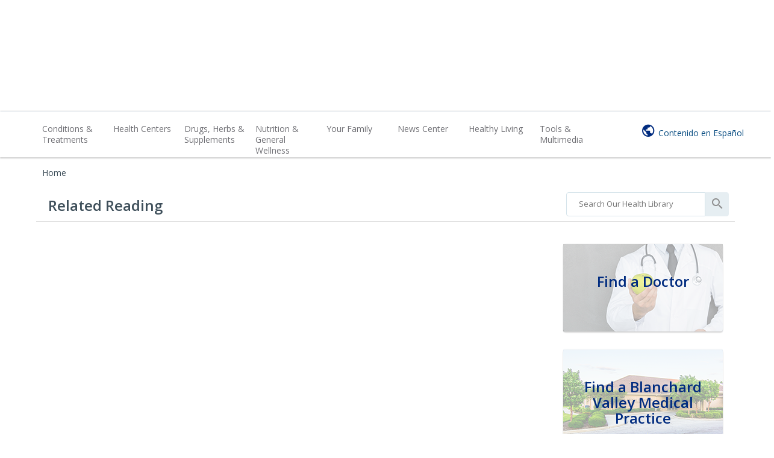

--- FILE ---
content_type: text/css; charset=utf-8
request_url: https://healthlibrary.bvhealthsystem.org/RelatedItems/Area0.css
body_size: 30102
content:
.repeating-item-title{font-size:20px;color:#444}.section-box{border-radius:4px;-webkit-border-radius:4px;-moz-border-radius:4px;box-shadow:0 2px 4px 0 rgba(13,0,31,0.1);background-color:#fff;padding:29px;overflow:auto}.section-box:empty{display:none}.section-spacing{margin-bottom:29px}html{font-family:sans-serif;-webkit-text-size-adjust:100%;-ms-text-size-adjust:100%}body{margin:0}article,aside,details,figcaption,figure,footer,header,hgroup,main,menu,nav,section,summary{display:block}audio,canvas,progress,video{display:inline-block;vertical-align:baseline}audio:not([controls]){display:none;height:0}[hidden],template{display:none}a{background-color:transparent}a:active,a:hover{outline:0}abbr[title]{border-bottom:1px dotted}b,strong{font-weight:bold}dfn{font-style:italic}h1{margin:.67em 0;font-size:2em}mark{color:#000;background:#ff0}small{font-size:80%}sub,sup{position:relative;font-size:75%;line-height:0;vertical-align:baseline}sup{top:-0.5em}sub{bottom:-0.25em}img{border:0}svg:not(:root){overflow:hidden}figure{margin:1em 40px}hr{height:0;-webkit-box-sizing:content-box;-moz-box-sizing:content-box;box-sizing:content-box}pre{overflow:auto}code,kbd,pre,samp{font-family:monospace,monospace;font-size:1em}button,input,optgroup,select,textarea{margin:0;font:inherit;color:inherit}button{overflow:visible}button,select{text-transform:none}button,html input[type="button"],input[type="reset"],input[type="submit"]{-webkit-appearance:button;cursor:pointer}button[disabled],html input[disabled]{cursor:default}button::-moz-focus-inner,input::-moz-focus-inner{padding:0;border:0}input{line-height:normal}input[type="checkbox"],input[type="radio"]{-webkit-box-sizing:border-box;-moz-box-sizing:border-box;box-sizing:border-box;padding:0}input[type="number"]::-webkit-inner-spin-button,input[type="number"]::-webkit-outer-spin-button{height:auto}input[type="search"]{-webkit-box-sizing:content-box;-moz-box-sizing:content-box;box-sizing:content-box;-webkit-appearance:textfield}input[type="search"]::-webkit-search-cancel-button,input[type="search"]::-webkit-search-decoration{-webkit-appearance:none}fieldset{padding:.35em .625em .75em;margin:0 2px;border:1px solid silver}legend{padding:0;border:0}textarea{overflow:auto}optgroup{font-weight:bold}table{border-spacing:0;border-collapse:collapse}td,th{padding:0}@media print{*,*:before,*:after{color:#000 !important;text-shadow:none !important;background:transparent !important;-webkit-box-shadow:none !important;box-shadow:none !important}a,a:visited{text-decoration:underline}a[href]:after{content:" (" attr(href) ")"}abbr[title]:after{content:" (" attr(title) ")"}a[href^="#"]:after,a[href^="javascript:"]:after{content:""}pre,blockquote{border:1px solid #999;page-break-inside:avoid}thead{display:table-header-group}tr,img{page-break-inside:avoid}img{max-width:100% !important}p,h2,h3{orphans:3;widows:3}h2,h3{page-break-after:avoid}.navbar{display:none}.btn>.caret,.dropup>.btn>.caret{border-top-color:#000 !important}.label{border:1px solid #000}.table{border-collapse:collapse !important}.table td,.table th{background-color:#fff !important}.table-bordered th,.table-bordered td{border:1px solid #ddd !important}}@font-face{font-family:'Glyphicons Halflings';
src:url('../fonts/glyphicons-halflings-regular.eot');
src:url('../fonts/glyphicons-halflings-regular.eot?#iefix') format('embedded-opentype'),url('../fonts/glyphicons-halflings-regular.woff') format('woff'),url('../fonts/glyphicons-halflings-regular.ttf') format('truetype'),url('../fonts/glyphicons-halflings-regular.svg#glyphicons_halflingsregular') format('svg')}
.glyphicon{position:relative;top:1px;display:inline-block;font-family:'Glyphicons Halflings';font-style:normal;font-weight:normal;line-height:1;-webkit-font-smoothing:antialiased;-moz-osx-font-smoothing:grayscale}.glyphicon-asterisk:before{content:"\002a"}.glyphicon-plus:before{content:"\002b"}.glyphicon-euro:before,.glyphicon-eur:before{content:"\20ac"}.glyphicon-minus:before{content:"\2212"}.glyphicon-cloud:before{content:"\2601"}.glyphicon-envelope:before{content:"\2709"}.glyphicon-pencil:before{content:"\270f"}.glyphicon-glass:before{content:"\e001"}.glyphicon-music:before{content:"\e002"}.glyphicon-search:before{content:"\e003"}.glyphicon-heart:before{content:"\e005"}.glyphicon-star:before{content:"\e006"}.glyphicon-star-empty:before{content:"\e007"}.glyphicon-user:before{content:"\e008"}.glyphicon-film:before{content:"\e009"}.glyphicon-th-large:before{content:"\e010"}.glyphicon-th:before{content:"\e011"}.glyphicon-th-list:before{content:"\e012"}.glyphicon-ok:before{content:"\e013"}.glyphicon-remove:before{content:"\e014"}.glyphicon-zoom-in:before{content:"\e015"}.glyphicon-zoom-out:before{content:"\e016"}.glyphicon-off:before{content:"\e017"}.glyphicon-signal:before{content:"\e018"}.glyphicon-cog:before{content:"\e019"}.glyphicon-trash:before{content:"\e020"}.glyphicon-home:before{content:"\e021"}.glyphicon-file:before{content:"\e022"}.glyphicon-time:before{content:"\e023"}.glyphicon-road:before{content:"\e024"}.glyphicon-download-alt:before{content:"\e025"}.glyphicon-download:before{content:"\e026"}.glyphicon-upload:before{content:"\e027"}.glyphicon-inbox:before{content:"\e028"}.glyphicon-play-circle:before{content:"\e029"}.glyphicon-repeat:before{content:"\e030"}.glyphicon-refresh:before{content:"\e031"}.glyphicon-list-alt:before{content:"\e032"}.glyphicon-lock:before{content:"\e033"}.glyphicon-flag:before{content:"\e034"}.glyphicon-headphones:before{content:"\e035"}.glyphicon-volume-off:before{content:"\e036"}.glyphicon-volume-down:before{content:"\e037"}.glyphicon-volume-up:before{content:"\e038"}.glyphicon-qrcode:before{content:"\e039"}.glyphicon-barcode:before{content:"\e040"}.glyphicon-tag:before{content:"\e041"}.glyphicon-tags:before{content:"\e042"}.glyphicon-book:before{content:"\e043"}.glyphicon-bookmark:before{content:"\e044"}.glyphicon-print:before{content:"\e045"}.glyphicon-camera:before{content:"\e046"}.glyphicon-font:before{content:"\e047"}.glyphicon-bold:before{content:"\e048"}.glyphicon-italic:before{content:"\e049"}.glyphicon-text-height:before{content:"\e050"}.glyphicon-text-width:before{content:"\e051"}.glyphicon-align-left:before{content:"\e052"}.glyphicon-align-center:before{content:"\e053"}.glyphicon-align-right:before{content:"\e054"}.glyphicon-align-justify:before{content:"\e055"}.glyphicon-list:before{content:"\e056"}.glyphicon-indent-left:before{content:"\e057"}.glyphicon-indent-right:before{content:"\e058"}.glyphicon-facetime-video:before{content:"\e059"}.glyphicon-picture:before{content:"\e060"}.glyphicon-map-marker:before{content:"\e062"}.glyphicon-adjust:before{content:"\e063"}.glyphicon-tint:before{content:"\e064"}.glyphicon-edit:before{content:"\e065"}.glyphicon-share:before{content:"\e066"}.glyphicon-check:before{content:"\e067"}.glyphicon-move:before{content:"\e068"}.glyphicon-step-backward:before{content:"\e069"}.glyphicon-fast-backward:before{content:"\e070"}.glyphicon-backward:before{content:"\e071"}.glyphicon-play:before{content:"\e072"}.glyphicon-pause:before{content:"\e073"}.glyphicon-stop:before{content:"\e074"}.glyphicon-forward:before{content:"\e075"}.glyphicon-fast-forward:before{content:"\e076"}.glyphicon-step-forward:before{content:"\e077"}.glyphicon-eject:before{content:"\e078"}.glyphicon-chevron-left:before{content:"\e079"}.glyphicon-chevron-right:before{content:"\e080"}.glyphicon-plus-sign:before{content:"\e081"}.glyphicon-minus-sign:before{content:"\e082"}.glyphicon-remove-sign:before{content:"\e083"}.glyphicon-ok-sign:before{content:"\e084"}.glyphicon-question-sign:before{content:"\e085"}.glyphicon-info-sign:before{content:"\e086"}.glyphicon-screenshot:before{content:"\e087"}.glyphicon-remove-circle:before{content:"\e088"}.glyphicon-ok-circle:before{content:"\e089"}.glyphicon-ban-circle:before{content:"\e090"}.glyphicon-arrow-left:before{content:"\e091"}.glyphicon-arrow-right:before{content:"\e092"}.glyphicon-arrow-up:before{content:"\e093"}.glyphicon-arrow-down:before{content:"\e094"}.glyphicon-share-alt:before{content:"\e095"}.glyphicon-resize-full:before{content:"\e096"}.glyphicon-resize-small:before{content:"\e097"}.glyphicon-exclamation-sign:before{content:"\e101"}.glyphicon-gift:before{content:"\e102"}.glyphicon-leaf:before{content:"\e103"}.glyphicon-fire:before{content:"\e104"}.glyphicon-eye-open:before{content:"\e105"}.glyphicon-eye-close:before{content:"\e106"}.glyphicon-warning-sign:before{content:"\e107"}.glyphicon-plane:before{content:"\e108"}.glyphicon-calendar:before{content:"\e109"}.glyphicon-random:before{content:"\e110"}.glyphicon-comment:before{content:"\e111"}.glyphicon-magnet:before{content:"\e112"}.glyphicon-chevron-up:before{content:"\e113"}.glyphicon-chevron-down:before{content:"\e114"}.glyphicon-retweet:before{content:"\e115"}.glyphicon-shopping-cart:before{content:"\e116"}.glyphicon-folder-close:before{content:"\e117"}.glyphicon-folder-open:before{content:"\e118"}.glyphicon-resize-vertical:before{content:"\e119"}.glyphicon-resize-horizontal:before{content:"\e120"}.glyphicon-hdd:before{content:"\e121"}.glyphicon-bullhorn:before{content:"\e122"}.glyphicon-bell:before{content:"\e123"}.glyphicon-certificate:before{content:"\e124"}.glyphicon-thumbs-up:before{content:"\e125"}.glyphicon-thumbs-down:before{content:"\e126"}.glyphicon-hand-right:before{content:"\e127"}.glyphicon-hand-left:before{content:"\e128"}.glyphicon-hand-up:before{content:"\e129"}.glyphicon-hand-down:before{content:"\e130"}.glyphicon-circle-arrow-right:before{content:"\e131"}.glyphicon-circle-arrow-left:before{content:"\e132"}.glyphicon-circle-arrow-up:before{content:"\e133"}.glyphicon-circle-arrow-down:before{content:"\e134"}.glyphicon-globe:before{content:"\e135"}.glyphicon-wrench:before{content:"\e136"}.glyphicon-tasks:before{content:"\e137"}.glyphicon-filter:before{content:"\e138"}.glyphicon-briefcase:before{content:"\e139"}.glyphicon-fullscreen:before{content:"\e140"}.glyphicon-dashboard:before{content:"\e141"}.glyphicon-paperclip:before{content:"\e142"}.glyphicon-heart-empty:before{content:"\e143"}.glyphicon-link:before{content:"\e144"}.glyphicon-phone:before{content:"\e145"}.glyphicon-pushpin:before{content:"\e146"}.glyphicon-usd:before{content:"\e148"}.glyphicon-gbp:before{content:"\e149"}.glyphicon-sort:before{content:"\e150"}.glyphicon-sort-by-alphabet:before{content:"\e151"}.glyphicon-sort-by-alphabet-alt:before{content:"\e152"}.glyphicon-sort-by-order:before{content:"\e153"}.glyphicon-sort-by-order-alt:before{content:"\e154"}.glyphicon-sort-by-attributes:before{content:"\e155"}.glyphicon-sort-by-attributes-alt:before{content:"\e156"}.glyphicon-unchecked:before{content:"\e157"}.glyphicon-expand:before{content:"\e158"}.glyphicon-collapse-down:before{content:"\e159"}.glyphicon-collapse-up:before{content:"\e160"}.glyphicon-log-in:before{content:"\e161"}.glyphicon-flash:before{content:"\e162"}.glyphicon-log-out:before{content:"\e163"}.glyphicon-new-window:before{content:"\e164"}.glyphicon-record:before{content:"\e165"}.glyphicon-save:before{content:"\e166"}.glyphicon-open:before{content:"\e167"}.glyphicon-saved:before{content:"\e168"}.glyphicon-import:before{content:"\e169"}.glyphicon-export:before{content:"\e170"}.glyphicon-send:before{content:"\e171"}.glyphicon-floppy-disk:before{content:"\e172"}.glyphicon-floppy-saved:before{content:"\e173"}.glyphicon-floppy-remove:before{content:"\e174"}.glyphicon-floppy-save:before{content:"\e175"}.glyphicon-floppy-open:before{content:"\e176"}.glyphicon-credit-card:before{content:"\e177"}.glyphicon-transfer:before{content:"\e178"}.glyphicon-cutlery:before{content:"\e179"}.glyphicon-header:before{content:"\e180"}.glyphicon-compressed:before{content:"\e181"}.glyphicon-earphone:before{content:"\e182"}.glyphicon-phone-alt:before{content:"\e183"}.glyphicon-tower:before{content:"\e184"}.glyphicon-stats:before{content:"\e185"}.glyphicon-sd-video:before{content:"\e186"}.glyphicon-hd-video:before{content:"\e187"}.glyphicon-subtitles:before{content:"\e188"}.glyphicon-sound-stereo:before{content:"\e189"}.glyphicon-sound-dolby:before{content:"\e190"}.glyphicon-sound-5-1:before{content:"\e191"}.glyphicon-sound-6-1:before{content:"\e192"}.glyphicon-sound-7-1:before{content:"\e193"}.glyphicon-copyright-mark:before{content:"\e194"}.glyphicon-registration-mark:before{content:"\e195"}.glyphicon-cloud-download:before{content:"\e197"}.glyphicon-cloud-upload:before{content:"\e198"}.glyphicon-tree-conifer:before{content:"\e199"}.glyphicon-tree-deciduous:before{content:"\e200"}.glyphicon-cd:before{content:"\e201"}.glyphicon-save-file:before{content:"\e202"}.glyphicon-open-file:before{content:"\e203"}.glyphicon-level-up:before{content:"\e204"}.glyphicon-copy:before{content:"\e205"}.glyphicon-paste:before{content:"\e206"}.glyphicon-alert:before{content:"\e209"}.glyphicon-equalizer:before{content:"\e210"}.glyphicon-king:before{content:"\e211"}.glyphicon-queen:before{content:"\e212"}.glyphicon-pawn:before{content:"\e213"}.glyphicon-bishop:before{content:"\e214"}.glyphicon-knight:before{content:"\e215"}.glyphicon-baby-formula:before{content:"\e216"}.glyphicon-tent:before{content:"\26fa"}.glyphicon-blackboard:before{content:"\e218"}.glyphicon-bed:before{content:"\e219"}.glyphicon-apple:before{content:"\f8ff"}.glyphicon-erase:before{content:"\e221"}.glyphicon-hourglass:before{content:"\231b"}.glyphicon-lamp:before{content:"\e223"}.glyphicon-duplicate:before{content:"\e224"}.glyphicon-piggy-bank:before{content:"\e225"}.glyphicon-scissors:before{content:"\e226"}.glyphicon-bitcoin:before{content:"\e227"}.glyphicon-btc:before{content:"\e227"}.glyphicon-xbt:before{content:"\e227"}.glyphicon-yen:before{content:"\00a5"}.glyphicon-jpy:before{content:"\00a5"}.glyphicon-ruble:before{content:"\20bd"}.glyphicon-rub:before{content:"\20bd"}.glyphicon-scale:before{content:"\e230"}.glyphicon-ice-lolly:before{content:"\e231"}.glyphicon-ice-lolly-tasted:before{content:"\e232"}.glyphicon-education:before{content:"\e233"}.glyphicon-option-horizontal:before{content:"\e234"}.glyphicon-option-vertical:before{content:"\e235"}.glyphicon-menu-hamburger:before{content:"\e236"}.glyphicon-modal-window:before{content:"\e237"}.glyphicon-oil:before{content:"\e238"}.glyphicon-grain:before{content:"\e239"}.glyphicon-sunglasses:before{content:"\e240"}.glyphicon-text-size:before{content:"\e241"}.glyphicon-text-color:before{content:"\e242"}.glyphicon-text-background:before{content:"\e243"}.glyphicon-object-align-top:before{content:"\e244"}.glyphicon-object-align-bottom:before{content:"\e245"}.glyphicon-object-align-horizontal:before{content:"\e246"}.glyphicon-object-align-left:before{content:"\e247"}.glyphicon-object-align-vertical:before{content:"\e248"}.glyphicon-object-align-right:before{content:"\e249"}.glyphicon-triangle-right:before{content:"\e250"}.glyphicon-triangle-left:before{content:"\e251"}.glyphicon-triangle-bottom:before{content:"\e252"}.glyphicon-triangle-top:before{content:"\e253"}.glyphicon-console:before{content:"\e254"}.glyphicon-superscript:before{content:"\e255"}.glyphicon-subscript:before{content:"\e256"}.glyphicon-menu-left:before{content:"\e257"}.glyphicon-menu-right:before{content:"\e258"}.glyphicon-menu-down:before{content:"\e259"}.glyphicon-menu-up:before{content:"\e260"}*{-webkit-box-sizing:border-box;-moz-box-sizing:border-box;box-sizing:border-box}*:before,*:after{-webkit-box-sizing:border-box;-moz-box-sizing:border-box;box-sizing:border-box}html{font-size:10px;-webkit-tap-highlight-color:transparent}body{font-family:"Helvetica Neue",Helvetica,Arial,sans-serif;font-size:14px;line-height:1.42857143;color:#333;background-color:#fff}input,button,select,textarea{font-family:inherit;font-size:inherit;line-height:inherit}a{color:#337ab7;text-decoration:none}a:hover,a:focus{color:#23527c;text-decoration:underline}a:focus{outline:thin dotted;outline:5px auto -webkit-focus-ring-color;outline-offset:-2px}figure{margin:0}img{vertical-align:middle}.img-responsive,.thumbnail>img,.thumbnail a>img,.carousel-inner>.item>img,.carousel-inner>.item>a>img{display:block;max-width:100%;height:auto}.img-rounded{border-radius:6px}.img-thumbnail{display:inline-block;max-width:100%;height:auto;padding:4px;line-height:1.42857143;background-color:#fff;border:1px solid #ddd;border-radius:4px;-webkit-transition:all 0.2s ease-in-out;-o-transition:all 0.2s ease-in-out;transition:all 0.2s ease-in-out}.img-circle{border-radius:50%}hr{margin-top:20px;margin-bottom:20px;border:0;border-top:1px solid #eee}.sr-only{position:absolute;width:1px;height:1px;padding:0;margin:-1px;overflow:hidden;clip:rect(0,0,0,0);border:0}.sr-only-focusable:active,.sr-only-focusable:focus{position:static;width:auto;height:auto;margin:0;overflow:visible;clip:auto}[role="button"]{cursor:pointer}h1,h2,h3,h4,h5,h6,.h1,.h2,.h3,.h4,.h5,.h6{font-family:inherit;font-weight:500;line-height:1.1;color:inherit}h1 small,h2 small,h3 small,h4 small,h5 small,h6 small,.h1 small,.h2 small,.h3 small,.h4 small,.h5 small,.h6 small,h1 .small,h2 .small,h3 .small,h4 .small,h5 .small,h6 .small,.h1 .small,.h2 .small,.h3 .small,.h4 .small,.h5 .small,.h6 .small{font-weight:normal;line-height:1;color:#777}h1,.h1,h2,.h2,h3,.h3{margin-top:20px;margin-bottom:10px}h1 small,.h1 small,h2 small,.h2 small,h3 small,.h3 small,h1 .small,.h1 .small,h2 .small,.h2 .small,h3 .small,.h3 .small{font-size:65%}h4,.h4,h5,.h5,h6,.h6{margin-top:10px;margin-bottom:10px}h4 small,.h4 small,h5 small,.h5 small,h6 small,.h6 small,h4 .small,.h4 .small,h5 .small,.h5 .small,h6 .small,.h6 .small{font-size:75%}h1,.h1{font-size:36px}h2,.h2{font-size:30px}h3,.h3{font-size:24px}h4,.h4{font-size:18px}h5,.h5{font-size:14px}h6,.h6{font-size:12px}p{margin:0 0 10px}.lead{margin-bottom:20px;font-size:16px;font-weight:300;line-height:1.4}@media (min-width:768px){.lead{font-size:21px}}small,.small{font-size:85%}mark,.mark{padding:.2em;background-color:#fcf8e3}.text-left{text-align:left}.text-right{text-align:right}.text-center{text-align:center}.text-justify{text-align:justify}.text-nowrap{white-space:nowrap}.text-lowercase{text-transform:lowercase}.text-uppercase{text-transform:uppercase}.text-capitalize{text-transform:capitalize}.text-muted{color:#777}.text-primary{color:#337ab7}a.text-primary:hover,a.text-primary:focus{color:#286090}.text-success{color:#3c763d}a.text-success:hover,a.text-success:focus{color:#2b542c}.text-info{color:#31708f}a.text-info:hover,a.text-info:focus{color:#245269}.text-warning{color:#8a6d3b}a.text-warning:hover,a.text-warning:focus{color:#66512c}a.text-danger:hover,a.text-danger:focus{color:#843534}.bg-primary{color:#fff;background-color:#337ab7}a.bg-primary:hover,a.bg-primary:focus{background-color:#286090}.bg-success{background-color:#dff0d8}a.bg-success:hover,a.bg-success:focus{background-color:#c1e2b3}.bg-info{background-color:#d9edf7}a.bg-info:hover,a.bg-info:focus{background-color:#afd9ee}.bg-warning{background-color:#fcf8e3}a.bg-warning:hover,a.bg-warning:focus{background-color:#f7ecb5}.bg-danger{background-color:#f2dede}a.bg-danger:hover,a.bg-danger:focus{background-color:#e4b9b9}.page-header{padding-bottom:9px;margin:40px 0 20px;border-bottom:1px solid #eee}ul,ol{margin-top:0;margin-bottom:10px}ul ul,ol ul,ul ol,ol ol{margin-bottom:0}.list-unstyled{padding-left:0;list-style:none}.list-inline{padding-left:0;margin-left:-5px;list-style:none}.list-inline>li{display:inline-block;padding-right:5px;padding-left:5px}dl{margin-top:0;margin-bottom:20px}dt,dd{line-height:1.42857143}dt{font-weight:bold}dd{margin-left:0}@media (min-width:768px){.dl-horizontal dt{float:left;width:160px;overflow:hidden;clear:left;text-align:right;text-overflow:ellipsis;white-space:nowrap}.dl-horizontal dd{margin-left:180px}}abbr[title],abbr[data-original-title]{cursor:help;border-bottom:1px dotted #777}.initialism{font-size:90%;text-transform:uppercase}blockquote{padding:10px 20px;margin:0 0 20px;font-size:17.5px;border-left:5px solid #eee}blockquote p:last-child,blockquote ul:last-child,blockquote ol:last-child{margin-bottom:0}blockquote footer,blockquote small,blockquote .small{display:block;font-size:80%;line-height:1.42857143;color:#777}blockquote footer:before,blockquote small:before,blockquote .small:before{content:'\2014 \00A0'}.blockquote-reverse,blockquote.pull-right{padding-right:15px;padding-left:0;text-align:right;border-right:5px solid #eee;border-left:0}.blockquote-reverse footer:before,blockquote.pull-right footer:before,.blockquote-reverse small:before,blockquote.pull-right small:before,.blockquote-reverse .small:before,blockquote.pull-right .small:before{content:''}.blockquote-reverse footer:after,blockquote.pull-right footer:after,.blockquote-reverse small:after,blockquote.pull-right small:after,.blockquote-reverse .small:after,blockquote.pull-right .small:after{content:'\00A0 \2014'}address{margin-bottom:20px;font-style:normal;line-height:1.42857143}code,kbd,pre,samp{font-family:Menlo,Monaco,Consolas,"Courier New",monospace}code{padding:2px 4px;font-size:90%;color:#c7254e;background-color:#f9f2f4;border-radius:4px}kbd{padding:2px 4px;font-size:90%;color:#fff;background-color:#333;border-radius:3px;-webkit-box-shadow:inset 0 -1px 0 rgba(0,0,0,0.25);box-shadow:inset 0 -1px 0 rgba(0,0,0,0.25)}kbd kbd{padding:0;font-size:100%;font-weight:bold;-webkit-box-shadow:none;box-shadow:none}pre{display:block;padding:9.5px;margin:0 0 10px;font-size:13px;line-height:1.42857143;color:#333;word-break:break-all;word-wrap:break-word;background-color:#f5f5f5;border:1px solid #ccc;border-radius:4px}pre code{padding:0;font-size:inherit;color:inherit;white-space:pre-wrap;background-color:transparent;border-radius:0}.pre-scrollable{max-height:340px;overflow-y:scroll}.container{padding-right:15px;padding-left:15px;margin-right:auto;margin-left:auto}@media (min-width:768px){.container{width:750px}}@media (min-width:992px){.container{width:970px}}@media (min-width:1200px){.container{width:1170px}}.container-fluid{padding-right:15px;padding-left:15px;margin-right:auto;margin-left:auto}.row{margin-right:-15px;margin-left:-15px}.col-xs-1,.col-sm-1,.col-md-1,.col-lg-1,.col-xs-2,.col-sm-2,.col-md-2,.col-lg-2,.col-xs-3,.col-sm-3,.col-md-3,.col-lg-3,.col-xs-4,.col-sm-4,.col-md-4,.col-lg-4,.col-xs-5,.col-sm-5,.col-md-5,.col-lg-5,.col-xs-6,.col-sm-6,.col-md-6,.col-lg-6,.col-xs-7,.col-sm-7,.col-md-7,.col-lg-7,.col-xs-8,.col-sm-8,.col-md-8,.col-lg-8,.col-xs-9,.col-sm-9,.col-md-9,.col-lg-9,.col-xs-10,.col-sm-10,.col-md-10,.col-lg-10,.col-xs-11,.col-sm-11,.col-md-11,.col-lg-11,.col-xs-12,.col-sm-12,.col-md-12,.col-lg-12{position:relative;min-height:1px;padding-right:15px;padding-left:15px}.col-xs-1,.col-xs-2,.col-xs-3,.col-xs-4,.col-xs-5,.col-xs-6,.col-xs-7,.col-xs-8,.col-xs-9,.col-xs-10,.col-xs-11,.col-xs-12{float:left}.col-xs-12{width:100%}.col-xs-11{width:91.66666667%}.col-xs-10{width:83.33333333%}.col-xs-9{width:75%}.col-xs-8{width:66.66666667%}.col-xs-7{width:58.33333333%}.col-xs-6{width:50%}.col-xs-5{width:41.66666667%}.col-xs-4{width:33.33333333%}.col-xs-3{width:25%}.col-xs-2{width:16.66666667%}.col-xs-1{width:8.33333333%}.col-xs-pull-12{right:100%}.col-xs-pull-11{right:91.66666667%}.col-xs-pull-10{right:83.33333333%}.col-xs-pull-9{right:75%}.col-xs-pull-8{right:66.66666667%}.col-xs-pull-7{right:58.33333333%}.col-xs-pull-6{right:50%}.col-xs-pull-5{right:41.66666667%}.col-xs-pull-4{right:33.33333333%}.col-xs-pull-3{right:25%}.col-xs-pull-2{right:16.66666667%}.col-xs-pull-1{right:8.33333333%}.col-xs-pull-0{right:auto}.col-xs-push-12{left:100%}.col-xs-push-11{left:91.66666667%}.col-xs-push-10{left:83.33333333%}.col-xs-push-9{left:75%}.col-xs-push-8{left:66.66666667%}.col-xs-push-7{left:58.33333333%}.col-xs-push-6{left:50%}.col-xs-push-5{left:41.66666667%}.col-xs-push-4{left:33.33333333%}.col-xs-push-3{left:25%}.col-xs-push-2{left:16.66666667%}.col-xs-push-1{left:8.33333333%}.col-xs-push-0{left:auto}.col-xs-offset-12{margin-left:100%}.col-xs-offset-11{margin-left:91.66666667%}.col-xs-offset-10{margin-left:83.33333333%}.col-xs-offset-9{margin-left:75%}.col-xs-offset-8{margin-left:66.66666667%}.col-xs-offset-7{margin-left:58.33333333%}.col-xs-offset-6{margin-left:50%}.col-xs-offset-5{margin-left:41.66666667%}.col-xs-offset-4{margin-left:33.33333333%}.col-xs-offset-3{margin-left:25%}.col-xs-offset-2{margin-left:16.66666667%}.col-xs-offset-1{margin-left:8.33333333%}.col-xs-offset-0{margin-left:0}@media (min-width:768px){.col-sm-1,.col-sm-2,.col-sm-3,.col-sm-4,.col-sm-5,.col-sm-6,.col-sm-7,.col-sm-8,.col-sm-9,.col-sm-10,.col-sm-11,.col-sm-12{float:left}.col-sm-12{width:100%}.col-sm-11{width:91.66666667%}.col-sm-10{width:83.33333333%}.col-sm-9{width:75%}.col-sm-8{width:66.66666667%}.col-sm-7{width:58.33333333%}.col-sm-6{width:50%}.col-sm-5{width:41.66666667%}.col-sm-4{width:33.33333333%}.col-sm-3{width:25%}.col-sm-2{width:16.66666667%}.col-sm-1{width:8.33333333%}.col-sm-pull-12{right:100%}.col-sm-pull-11{right:91.66666667%}.col-sm-pull-10{right:83.33333333%}.col-sm-pull-9{right:75%}.col-sm-pull-8{right:66.66666667%}.col-sm-pull-7{right:58.33333333%}.col-sm-pull-6{right:50%}.col-sm-pull-5{right:41.66666667%}.col-sm-pull-4{right:33.33333333%}.col-sm-pull-3{right:25%}.col-sm-pull-2{right:16.66666667%}.col-sm-pull-1{right:8.33333333%}.col-sm-pull-0{right:auto}.col-sm-push-12{left:100%}.col-sm-push-11{left:91.66666667%}.col-sm-push-10{left:83.33333333%}.col-sm-push-9{left:75%}.col-sm-push-8{left:66.66666667%}.col-sm-push-7{left:58.33333333%}.col-sm-push-6{left:50%}.col-sm-push-5{left:41.66666667%}.col-sm-push-4{left:33.33333333%}.col-sm-push-3{left:25%}.col-sm-push-2{left:16.66666667%}.col-sm-push-1{left:8.33333333%}.col-sm-push-0{left:auto}.col-sm-offset-12{margin-left:100%}.col-sm-offset-11{margin-left:91.66666667%}.col-sm-offset-10{margin-left:83.33333333%}.col-sm-offset-9{margin-left:75%}.col-sm-offset-8{margin-left:66.66666667%}.col-sm-offset-7{margin-left:58.33333333%}.col-sm-offset-6{margin-left:50%}.col-sm-offset-5{margin-left:41.66666667%}.col-sm-offset-4{margin-left:33.33333333%}.col-sm-offset-3{margin-left:25%}.col-sm-offset-2{margin-left:16.66666667%}.col-sm-offset-1{margin-left:8.33333333%}.col-sm-offset-0{margin-left:0}}@media (min-width:992px){.col-md-1,.col-md-2,.col-md-3,.col-md-4,.col-md-5,.col-md-6,.col-md-7,.col-md-8,.col-md-9,.col-md-10,.col-md-11,.col-md-12{float:left}.col-md-12{width:100%}.col-md-11{width:91.66666667%}.col-md-10{width:83.33333333%}.col-md-9{width:75%}.col-md-8{width:66.66666667%}.col-md-7{width:58.33333333%}.col-md-6{width:50%}.col-md-5{width:41.66666667%}.col-md-4{width:33.33333333%}.col-md-3{width:25%}.col-md-2{width:16.66666667%}.col-md-1{width:8.33333333%}.col-md-pull-12{right:100%}.col-md-pull-11{right:91.66666667%}.col-md-pull-10{right:83.33333333%}.col-md-pull-9{right:75%}.col-md-pull-8{right:66.66666667%}.col-md-pull-7{right:58.33333333%}.col-md-pull-6{right:50%}.col-md-pull-5{right:41.66666667%}.col-md-pull-4{right:33.33333333%}.col-md-pull-3{right:25%}.col-md-pull-2{right:16.66666667%}.col-md-pull-1{right:8.33333333%}.col-md-pull-0{right:auto}.col-md-push-12{left:100%}.col-md-push-11{left:91.66666667%}.col-md-push-10{left:83.33333333%}.col-md-push-9{left:75%}.col-md-push-8{left:66.66666667%}.col-md-push-7{left:58.33333333%}.col-md-push-6{left:50%}.col-md-push-5{left:41.66666667%}.col-md-push-4{left:33.33333333%}.col-md-push-3{left:25%}.col-md-push-2{left:16.66666667%}.col-md-push-1{left:8.33333333%}.col-md-push-0{left:auto}.col-md-offset-12{margin-left:100%}.col-md-offset-11{margin-left:91.66666667%}.col-md-offset-10{margin-left:83.33333333%}.col-md-offset-9{margin-left:75%}.col-md-offset-8{margin-left:66.66666667%}.col-md-offset-7{margin-left:58.33333333%}.col-md-offset-6{margin-left:50%}.col-md-offset-5{margin-left:41.66666667%}.col-md-offset-4{margin-left:33.33333333%}.col-md-offset-3{margin-left:25%}.col-md-offset-2{margin-left:16.66666667%}.col-md-offset-1{margin-left:8.33333333%}.col-md-offset-0{margin-left:0}}@media (min-width:1200px){.col-lg-1,.col-lg-2,.col-lg-3,.col-lg-4,.col-lg-5,.col-lg-6,.col-lg-7,.col-lg-8,.col-lg-9,.col-lg-10,.col-lg-11,.col-lg-12{float:left}.col-lg-12{width:100%}.col-lg-11{width:91.66666667%}.col-lg-10{width:83.33333333%}.col-lg-9{width:75%}.col-lg-8{width:66.66666667%}.col-lg-7{width:58.33333333%}.col-lg-6{width:50%}.col-lg-5{width:41.66666667%}.col-lg-4{width:33.33333333%}.col-lg-3{width:25%}.col-lg-2{width:16.66666667%}.col-lg-1{width:8.33333333%}.col-lg-pull-12{right:100%}.col-lg-pull-11{right:91.66666667%}.col-lg-pull-10{right:83.33333333%}.col-lg-pull-9{right:75%}.col-lg-pull-8{right:66.66666667%}.col-lg-pull-7{right:58.33333333%}.col-lg-pull-6{right:50%}.col-lg-pull-5{right:41.66666667%}.col-lg-pull-4{right:33.33333333%}.col-lg-pull-3{right:25%}.col-lg-pull-2{right:16.66666667%}.col-lg-pull-1{right:8.33333333%}.col-lg-pull-0{right:auto}.col-lg-push-12{left:100%}.col-lg-push-11{left:91.66666667%}.col-lg-push-10{left:83.33333333%}.col-lg-push-9{left:75%}.col-lg-push-8{left:66.66666667%}.col-lg-push-7{left:58.33333333%}.col-lg-push-6{left:50%}.col-lg-push-5{left:41.66666667%}.col-lg-push-4{left:33.33333333%}.col-lg-push-3{left:25%}.col-lg-push-2{left:16.66666667%}.col-lg-push-1{left:8.33333333%}.col-lg-push-0{left:auto}.col-lg-offset-12{margin-left:100%}.col-lg-offset-11{margin-left:91.66666667%}.col-lg-offset-10{margin-left:83.33333333%}.col-lg-offset-9{margin-left:75%}.col-lg-offset-8{margin-left:66.66666667%}.col-lg-offset-7{margin-left:58.33333333%}.col-lg-offset-6{margin-left:50%}.col-lg-offset-5{margin-left:41.66666667%}.col-lg-offset-4{margin-left:33.33333333%}.col-lg-offset-3{margin-left:25%}.col-lg-offset-2{margin-left:16.66666667%}.col-lg-offset-1{margin-left:8.33333333%}.col-lg-offset-0{margin-left:0}}table{background-color:transparent}caption{padding-top:8px;padding-bottom:8px;color:#777;text-align:left}th{text-align:left}.table{width:100%;max-width:100%;margin-bottom:20px}.table>thead>tr>th,.table>tbody>tr>th,.table>tfoot>tr>th,.table>thead>tr>td,.table>tbody>tr>td,.table>tfoot>tr>td{padding:8px;line-height:1.42857143;vertical-align:top;border-top:1px solid #ddd}.table>thead>tr>th{vertical-align:bottom;border-bottom:2px solid #ddd}.table>caption+thead>tr:first-child>th,.table>colgroup+thead>tr:first-child>th,.table>thead:first-child>tr:first-child>th,.table>caption+thead>tr:first-child>td,.table>colgroup+thead>tr:first-child>td,.table>thead:first-child>tr:first-child>td{border-top:0}.table>tbody+tbody{border-top:2px solid #ddd}.table .table{background-color:#fff}.table-condensed>thead>tr>th,.table-condensed>tbody>tr>th,.table-condensed>tfoot>tr>th,.table-condensed>thead>tr>td,.table-condensed>tbody>tr>td,.table-condensed>tfoot>tr>td{padding:5px}.table-bordered{border:1px solid #ddd}.table-bordered>thead>tr>th,.table-bordered>tbody>tr>th,.table-bordered>tfoot>tr>th,.table-bordered>thead>tr>td,.table-bordered>tbody>tr>td,.table-bordered>tfoot>tr>td{border:1px solid #ddd}.table-bordered>thead>tr>th,.table-bordered>thead>tr>td{border-bottom-width:2px}.table-striped>tbody>tr:nth-of-type(odd){background-color:#f9f9f9}.table-hover>tbody>tr:hover{background-color:#f5f5f5}table col[class*="col-"]{position:static;display:table-column;float:none}table td[class*="col-"],table th[class*="col-"]{position:static;display:table-cell;float:none}.table>thead>tr>td.active,.table>tbody>tr>td.active,.table>tfoot>tr>td.active,.table>thead>tr>th.active,.table>tbody>tr>th.active,.table>tfoot>tr>th.active,.table>thead>tr.active>td,.table>tbody>tr.active>td,.table>tfoot>tr.active>td,.table>thead>tr.active>th,.table>tbody>tr.active>th,.table>tfoot>tr.active>th{background-color:#f5f5f5}.table-hover>tbody>tr>td.active:hover,.table-hover>tbody>tr>th.active:hover,.table-hover>tbody>tr.active:hover>td,.table-hover>tbody>tr:hover>.active,.table-hover>tbody>tr.active:hover>th{background-color:#e8e8e8}.table>thead>tr>td.success,.table>tbody>tr>td.success,.table>tfoot>tr>td.success,.table>thead>tr>th.success,.table>tbody>tr>th.success,.table>tfoot>tr>th.success,.table>thead>tr.success>td,.table>tbody>tr.success>td,.table>tfoot>tr.success>td,.table>thead>tr.success>th,.table>tbody>tr.success>th,.table>tfoot>tr.success>th{background-color:#dff0d8}.table-hover>tbody>tr>td.success:hover,.table-hover>tbody>tr>th.success:hover,.table-hover>tbody>tr.success:hover>td,.table-hover>tbody>tr:hover>.success,.table-hover>tbody>tr.success:hover>th{background-color:#d0e9c6}.table>thead>tr>td.info,.table>tbody>tr>td.info,.table>tfoot>tr>td.info,.table>thead>tr>th.info,.table>tbody>tr>th.info,.table>tfoot>tr>th.info,.table>thead>tr.info>td,.table>tbody>tr.info>td,.table>tfoot>tr.info>td,.table>thead>tr.info>th,.table>tbody>tr.info>th,.table>tfoot>tr.info>th{background-color:#d9edf7}.table-hover>tbody>tr>td.info:hover,.table-hover>tbody>tr>th.info:hover,.table-hover>tbody>tr.info:hover>td,.table-hover>tbody>tr:hover>.info,.table-hover>tbody>tr.info:hover>th{background-color:#c4e3f3}.table>thead>tr>td.warning,.table>tbody>tr>td.warning,.table>tfoot>tr>td.warning,.table>thead>tr>th.warning,.table>tbody>tr>th.warning,.table>tfoot>tr>th.warning,.table>thead>tr.warning>td,.table>tbody>tr.warning>td,.table>tfoot>tr.warning>td,.table>thead>tr.warning>th,.table>tbody>tr.warning>th,.table>tfoot>tr.warning>th{background-color:#fcf8e3}.table-hover>tbody>tr>td.warning:hover,.table-hover>tbody>tr>th.warning:hover,.table-hover>tbody>tr.warning:hover>td,.table-hover>tbody>tr:hover>.warning,.table-hover>tbody>tr.warning:hover>th{background-color:#faf2cc}.table>thead>tr>td.danger,.table>tbody>tr>td.danger,.table>tfoot>tr>td.danger,.table>thead>tr>th.danger,.table>tbody>tr>th.danger,.table>tfoot>tr>th.danger,.table>thead>tr.danger>td,.table>tbody>tr.danger>td,.table>tfoot>tr.danger>td,.table>thead>tr.danger>th,.table>tbody>tr.danger>th,.table>tfoot>tr.danger>th{background-color:#f2dede}.table-hover>tbody>tr>td.danger:hover,.table-hover>tbody>tr>th.danger:hover,.table-hover>tbody>tr.danger:hover>td,.table-hover>tbody>tr:hover>.danger,.table-hover>tbody>tr.danger:hover>th{background-color:#ebcccc}.table-responsive{min-height:.01%;overflow-x:unset}.center-table-image{display:flex;justify-content:center}@media screen and (max-width:767px){.table-responsive{width:100%;margin-bottom:15px;overflow-y:hidden;-ms-overflow-style:-ms-autohiding-scrollbar;border:1px solid #ddd}.table-responsive>.table{margin:0 !important}.table-responsive>.table>thead>tr>th,.table-responsive>.table>tbody>tr>th,.table-responsive>.table>tfoot>tr>th,.table-responsive>.table>thead>tr>td,.table-responsive>.table>tbody>tr>td,.table-responsive>.table>tfoot>tr>td{white-space:nowrap}.table-responsive>.table-bordered{border:0}.table-responsive>.table-bordered p{margin:0 !important}.table-responsive>.table-bordered>thead>tr>th:first-child,.table-responsive>.table-bordered>tbody>tr>th:first-child,.table-responsive>.table-bordered>tfoot>tr>th:first-child,.table-responsive>.table-bordered>thead>tr>td:first-child,.table-responsive>.table-bordered>tbody>tr>td:first-child,.table-responsive>.table-bordered>tfoot>tr>td:first-child{border-left:0}.table-responsive>.table-bordered>thead>tr>th:last-child,.table-responsive>.table-bordered>tbody>tr>th:last-child,.table-responsive>.table-bordered>tfoot>tr>th:last-child,.table-responsive>.table-bordered>thead>tr>td:last-child,.table-responsive>.table-bordered>tbody>tr>td:last-child,.table-responsive>.table-bordered>tfoot>tr>td:last-child{border-right:0}.table-responsive>.table-bordered>tbody>tr:last-child>th,.table-responsive>.table-bordered>tfoot>tr:last-child>th,.table-responsive>.table-bordered>tbody>tr:last-child>td,.table-responsive>.table-bordered>tfoot>tr:last-child>td{border-bottom:0}}fieldset{min-width:0;padding:0;margin:0;border:0}legend{display:block;width:100%;padding:0;margin-bottom:20px;font-size:21px;line-height:inherit;color:#333;border:0;border-bottom:1px solid #e5e5e5}input[type="search"]{-webkit-box-sizing:border-box;-moz-box-sizing:border-box;box-sizing:border-box}input[type="radio"],input[type="checkbox"]{margin:4px 0 0;line-height:normal}input[type="file"]{display:block}input[type="range"]{display:block;width:100%}select[multiple],select[size]{height:auto}input[type="file"]:focus,input[type="radio"]:focus,input[type="checkbox"]:focus{outline:thin dotted;outline:5px auto -webkit-focus-ring-color;outline-offset:-2px}output{display:block;padding-top:7px;font-size:14px;line-height:1.42857143;color:#555}.form-control{display:block;width:100%;height:34px;padding:6px 12px;font-size:14px;line-height:1.42857143;color:#555;background-color:#fff;background-image:none;border:1px solid #ccc;border-radius:4px;-webkit-box-shadow:inset 0 1px 1px rgba(0,0,0,0.075);box-shadow:inset 0 1px 1px rgba(0,0,0,0.075);-webkit-transition:border-color ease-in-out 0.15s,-webkit-box-shadow ease-in-out 0.15s;-o-transition:border-color ease-in-out 0.15s,box-shadow ease-in-out 0.15s;transition:border-color ease-in-out 0.15s,box-shadow ease-in-out 0.15s}.form-control:focus{border-color:#66afe9;outline:0;-webkit-box-shadow:inset 0 1px 1px rgba(0,0,0,0.075),0 0 8px rgba(102,175,233,0.6);box-shadow:inset 0 1px 1px rgba(0,0,0,0.075),0 0 8px rgba(102,175,233,0.6)}.form-control::-moz-placeholder{color:#999;opacity:1}.form-control:-ms-input-placeholder{color:#999}.form-control::-webkit-input-placeholder{color:#999}.form-control::-ms-expand{background-color:transparent;border:0}.form-control[disabled],.form-control[readonly],fieldset[disabled] .form-control{background-color:#eee;opacity:1}.form-control[disabled],fieldset[disabled] .form-control{cursor:not-allowed}textarea.form-control{height:auto}input[type="search"]{-webkit-appearance:none}@media screen and (-webkit-min-device-pixel-ratio:0){input[type="date"].form-control,input[type="time"].form-control,input[type="datetime-local"].form-control,input[type="month"].form-control{line-height:34px}input[type="date"].input-sm,input[type="time"].input-sm,input[type="datetime-local"].input-sm,input[type="month"].input-sm,.input-group-sm input[type="date"],.input-group-sm input[type="time"],.input-group-sm input[type="datetime-local"],.input-group-sm input[type="month"]{line-height:30px}input[type="date"].input-lg,input[type="time"].input-lg,input[type="datetime-local"].input-lg,input[type="month"].input-lg,.input-group-lg input[type="date"],.input-group-lg input[type="time"],.input-group-lg input[type="datetime-local"],.input-group-lg input[type="month"]{line-height:46px}}.radio,.checkbox{position:relative;display:block;margin-top:10px;margin-bottom:10px}.radio label,.checkbox label{min-height:20px;padding-left:20px;margin-bottom:0;font-weight:normal;cursor:pointer}.radio input[type="radio"],.radio-inline input[type="radio"],.checkbox input[type="checkbox"],.checkbox-inline input[type="checkbox"]{position:absolute;margin-left:-20px}.radio+.radio,.checkbox+.checkbox{margin-top:-5px}.radio-inline,.checkbox-inline{position:relative;display:inline-block;padding-left:20px;margin-bottom:0;font-weight:normal;vertical-align:middle;cursor:pointer}.radio-inline+.radio-inline,.checkbox-inline+.checkbox-inline{margin-top:0;margin-left:10px}input[type="radio"][disabled],input[type="checkbox"][disabled],input[type="radio"].disabled,input[type="checkbox"].disabled,fieldset[disabled] input[type="radio"],fieldset[disabled] input[type="checkbox"]{cursor:not-allowed}.radio-inline.disabled,.checkbox-inline.disabled,fieldset[disabled] .radio-inline,fieldset[disabled] .checkbox-inline{cursor:not-allowed}.radio.disabled label,.checkbox.disabled label,fieldset[disabled] .radio label,fieldset[disabled] .checkbox label{cursor:not-allowed}.form-control-static{min-height:34px;padding-top:7px;padding-bottom:7px;margin-bottom:0}.form-control-static.input-lg,.form-control-static.input-sm{padding-right:0;padding-left:0}.input-sm{height:30px;padding:5px 10px;font-size:12px;line-height:1.5;border-radius:3px}select.input-sm{height:30px;line-height:30px}textarea.input-sm,select[multiple].input-sm{height:auto}.form-group-sm .form-control{height:30px;padding:5px 10px;font-size:12px;line-height:1.5;border-radius:3px}.form-group-sm select.form-control{height:30px;line-height:30px}.form-group-sm textarea.form-control,.form-group-sm select[multiple].form-control{height:auto}.form-group-sm .form-control-static{height:30px;min-height:32px;padding:6px 10px;font-size:12px;line-height:1.5}.input-lg{height:46px;padding:10px 16px;font-size:18px;line-height:1.3333333;border-radius:6px}select.input-lg{height:46px;line-height:46px}textarea.input-lg,select[multiple].input-lg{height:auto}.form-group-lg .form-control{height:46px;padding:10px 16px;font-size:18px;line-height:1.3333333;border-radius:6px}.form-group-lg select.form-control{height:46px;line-height:46px}.form-group-lg textarea.form-control,.form-group-lg select[multiple].form-control{height:auto}.form-group-lg .form-control-static{height:46px;min-height:38px;padding:11px 16px;font-size:18px;line-height:1.3333333}.has-feedback{position:relative}.has-feedback .form-control{padding-right:42.5px}.form-control-feedback{position:absolute;top:0;right:0;z-index:2;display:block;width:34px;height:34px;line-height:34px;text-align:center;pointer-events:none}.input-lg+.form-control-feedback,.input-group-lg+.form-control-feedback,.form-group-lg .form-control+.form-control-feedback{width:46px;height:46px;line-height:46px}.input-sm+.form-control-feedback,.input-group-sm+.form-control-feedback,.form-group-sm .form-control+.form-control-feedback{width:30px;height:30px;line-height:30px}.has-success .help-block,.has-success .control-label,.has-success .radio,.has-success .checkbox,.has-success .radio-inline,.has-success .checkbox-inline,.has-success.radio label,.has-success.checkbox label,.has-success.radio-inline label,.has-success.checkbox-inline label{color:#3c763d}.has-success .form-control{border-color:#3c763d;-webkit-box-shadow:inset 0 1px 1px rgba(0,0,0,0.075);box-shadow:inset 0 1px 1px rgba(0,0,0,0.075)}.has-success .form-control:focus{border-color:#2b542c;-webkit-box-shadow:inset 0 1px 1px rgba(0,0,0,0.075),0 0 6px #67b168;box-shadow:inset 0 1px 1px rgba(0,0,0,0.075),0 0 6px #67b168}.has-success .input-group-addon{color:#3c763d;background-color:#dff0d8;border-color:#3c763d}.has-success .form-control-feedback{color:#3c763d}.has-warning .help-block,.has-warning .control-label,.has-warning .radio,.has-warning .checkbox,.has-warning .radio-inline,.has-warning .checkbox-inline,.has-warning.radio label,.has-warning.checkbox label,.has-warning.radio-inline label,.has-warning.checkbox-inline label{color:#8a6d3b}.has-warning .form-control{border-color:#8a6d3b;-webkit-box-shadow:inset 0 1px 1px rgba(0,0,0,0.075);box-shadow:inset 0 1px 1px rgba(0,0,0,0.075)}.has-warning .form-control:focus{border-color:#66512c;-webkit-box-shadow:inset 0 1px 1px rgba(0,0,0,0.075),0 0 6px #c0a16b;box-shadow:inset 0 1px 1px rgba(0,0,0,0.075),0 0 6px #c0a16b}.has-warning .input-group-addon{color:#8a6d3b;background-color:#fcf8e3;border-color:#8a6d3b}.has-warning .form-control-feedback{color:#8a6d3b}.has-error .help-block,.has-error .control-label,.has-error .radio,.has-error .checkbox,.has-error .radio-inline,.has-error .checkbox-inline,.has-error.radio label,.has-error.checkbox label,.has-error.radio-inline label,.has-error.checkbox-inline label{color:#a94442}.has-error .form-control{border-color:#a94442;-webkit-box-shadow:inset 0 1px 1px rgba(0,0,0,0.075);box-shadow:inset 0 1px 1px rgba(0,0,0,0.075)}.has-error .form-control:focus{border-color:#843534;-webkit-box-shadow:inset 0 1px 1px rgba(0,0,0,0.075),0 0 6px #ce8483;box-shadow:inset 0 1px 1px rgba(0,0,0,0.075),0 0 6px #ce8483}.has-error .input-group-addon{color:#a94442;background-color:#f2dede;border-color:#a94442}.has-error .form-control-feedback{color:#a94442}.has-feedback label~.form-control-feedback{top:25px}.has-feedback label.sr-only~.form-control-feedback{top:0}.help-block{display:block;margin-top:5px;margin-bottom:10px;color:#737373}@media (min-width:768px){.form-inline .form-group{display:inline-block;margin-bottom:0;vertical-align:middle}.form-inline .form-control{display:inline-block;width:auto;vertical-align:middle}.form-inline .form-control-static{display:inline-block}.form-inline .input-group{display:inline-table;vertical-align:middle}.form-inline .input-group .input-group-addon,.form-inline .input-group .input-group-btn,.form-inline .input-group .form-control{width:auto}.form-inline .input-group>.form-control{width:100%}.form-inline .control-label{margin-bottom:0;vertical-align:middle}.form-inline .radio,.form-inline .checkbox{display:inline-block;margin-top:0;margin-bottom:0;vertical-align:middle}.form-inline .radio label,.form-inline .checkbox label{padding-left:0}.form-inline .radio input[type="radio"],.form-inline .checkbox input[type="checkbox"]{position:relative;margin-left:0}.form-inline .has-feedback .form-control-feedback{top:0}}.form-horizontal .radio,.form-horizontal .checkbox,.form-horizontal .radio-inline,.form-horizontal .checkbox-inline{padding-top:7px;margin-top:0;margin-bottom:0}.form-horizontal .radio,.form-horizontal .checkbox{min-height:27px}.form-horizontal .form-group{margin-right:-15px;margin-left:-15px}@media (min-width:768px){.form-horizontal .control-label{padding-top:7px;margin-bottom:0;text-align:right}}.form-horizontal .has-feedback .form-control-feedback{right:15px}@media (min-width:768px){.form-horizontal .form-group-lg .control-label{padding-top:11px;font-size:18px}}@media (min-width:768px){.form-horizontal .form-group-sm .control-label{padding-top:6px;font-size:12px}}.btn{display:inline-block;padding:6px 12px;margin-bottom:0;font-size:14px;font-weight:normal;line-height:1.42857143;text-align:center;white-space:nowrap;vertical-align:middle;-ms-touch-action:manipulation;touch-action:manipulation;cursor:pointer;-webkit-user-select:none;-moz-user-select:none;-ms-user-select:none;user-select:none;background-image:none;border:1px solid transparent;border-radius:4px}.btn:focus,.btn:active:focus,.btn.active:focus,.btn.focus,.btn:active.focus,.btn.active.focus{outline:thin dotted;outline:5px auto -webkit-focus-ring-color;outline-offset:-2px}.btn:hover,.btn:focus,.btn.focus{color:#333;text-decoration:none}.btn:active,.btn.active{background-image:none;outline:0;-webkit-box-shadow:inset 0 3px 5px rgba(0,0,0,0.125);box-shadow:inset 0 3px 5px rgba(0,0,0,0.125)}.btn.disabled,.btn[disabled],fieldset[disabled] .btn{cursor:not-allowed;filter:alpha(opacity=65);-webkit-box-shadow:none;box-shadow:none;opacity:.65}a.btn.disabled,fieldset[disabled] a.btn{pointer-events:none}.btn-default{color:#333;background-color:#fff;border-color:#ccc}.btn-default:focus,.btn-default.focus{color:#333;background-color:#e6e6e6;border-color:#8c8c8c}.btn-default:hover{color:#333;background-color:#e6e6e6;border-color:#adadad}.btn-default:active,.btn-default.active,.open>.dropdown-toggle.btn-default{color:#333;background-color:#e6e6e6;border-color:#adadad}.btn-default:active:hover,.btn-default.active:hover,.open>.dropdown-toggle.btn-default:hover,.btn-default:active:focus,.btn-default.active:focus,.open>.dropdown-toggle.btn-default:focus,.btn-default:active.focus,.btn-default.active.focus,.open>.dropdown-toggle.btn-default.focus{color:#333;background-color:#d4d4d4;border-color:#8c8c8c}.btn-default:active,.btn-default.active,.open>.dropdown-toggle.btn-default{background-image:none}.btn-default.disabled:hover,.btn-default[disabled]:hover,fieldset[disabled] .btn-default:hover,.btn-default.disabled:focus,.btn-default[disabled]:focus,fieldset[disabled] .btn-default:focus,.btn-default.disabled.focus,.btn-default[disabled].focus,fieldset[disabled] .btn-default.focus{background-color:#fff;border-color:#ccc}.btn-default .badge{color:#fff;background-color:#333}.btn-primary{color:#fff;background-color:#337ab7;border-color:#2e6da4}.btn-primary:focus,.btn-primary.focus{color:#fff;background-color:#286090;border-color:#122b40}.btn-primary:hover{color:#fff;background-color:#286090;border-color:#204d74}.btn-primary:active,.btn-primary.active,.open>.dropdown-toggle.btn-primary{color:#fff;background-color:#286090;border-color:#204d74}.btn-primary:active:hover,.btn-primary.active:hover,.open>.dropdown-toggle.btn-primary:hover,.btn-primary:active:focus,.btn-primary.active:focus,.open>.dropdown-toggle.btn-primary:focus,.btn-primary:active.focus,.btn-primary.active.focus,.open>.dropdown-toggle.btn-primary.focus{color:#fff;background-color:#204d74;border-color:#122b40}.btn-primary:active,.btn-primary.active,.open>.dropdown-toggle.btn-primary{background-image:none}.btn-primary.disabled:hover,.btn-primary[disabled]:hover,fieldset[disabled] .btn-primary:hover,.btn-primary.disabled:focus,.btn-primary[disabled]:focus,fieldset[disabled] .btn-primary:focus,.btn-primary.disabled.focus,.btn-primary[disabled].focus,fieldset[disabled] .btn-primary.focus{background-color:#337ab7;border-color:#2e6da4}.btn-primary .badge{color:#337ab7;background-color:#fff}.btn-success{color:#fff;background-color:#5cb85c;border-color:#4cae4c}.btn-success:focus,.btn-success.focus{color:#fff;background-color:#218838;border-color:#255625}.btn-success:hover{color:#fff;background-color:#449d44;border-color:#398439}.btn-success:active,.btn-success.active,.open>.dropdown-toggle.btn-success{color:#fff;background-color:#449d44;border-color:#398439}.btn-success:active:hover,.btn-success.active:hover,.open>.dropdown-toggle.btn-success:hover,.btn-success:active:focus,.btn-success.active:focus,.open>.dropdown-toggle.btn-success:focus,.btn-success:active.focus,.btn-success.active.focus,.open>.dropdown-toggle.btn-success.focus{color:#fff;background-color:#398439;border-color:#255625}.btn-success:active,.btn-success.active,.open>.dropdown-toggle.btn-success{background-image:none}.btn-success.disabled:hover,.btn-success[disabled]:hover,fieldset[disabled] .btn-success:hover,.btn-success.disabled:focus,.btn-success[disabled]:focus,fieldset[disabled] .btn-success:focus,.btn-success.disabled.focus,.btn-success[disabled].focus,fieldset[disabled] .btn-success.focus{background-color:#5cb85c;border-color:#4cae4c}.btn-success .badge{color:#5cb85c;background-color:#fff}.btn-info{color:#fff;background-color:#5bc0de;border-color:#46b8da}.btn-info:focus,.btn-info.focus{color:#fff;background-color:#31b0d5;border-color:#1b6d85}.btn-info:hover{color:#fff;background-color:#31b0d5;border-color:#269abc}.btn-info:active,.btn-info.active,.open>.dropdown-toggle.btn-info{color:#fff;background-color:#31b0d5;border-color:#269abc}.btn-info:active:hover,.btn-info.active:hover,.open>.dropdown-toggle.btn-info:hover,.btn-info:active:focus,.btn-info.active:focus,.open>.dropdown-toggle.btn-info:focus,.btn-info:active.focus,.btn-info.active.focus,.open>.dropdown-toggle.btn-info.focus{color:#fff;background-color:#269abc;border-color:#1b6d85}.btn-info:active,.btn-info.active,.open>.dropdown-toggle.btn-info{background-image:none}.btn-info.disabled:hover,.btn-info[disabled]:hover,fieldset[disabled] .btn-info:hover,.btn-info.disabled:focus,.btn-info[disabled]:focus,fieldset[disabled] .btn-info:focus,.btn-info.disabled.focus,.btn-info[disabled].focus,fieldset[disabled] .btn-info.focus{background-color:#5bc0de;border-color:#46b8da}.btn-info .badge{color:#5bc0de;background-color:#fff}.btn-warning{color:#fff;background-color:#f0ad4e;border-color:#eea236}.btn-warning:focus,.btn-warning.focus{color:#fff;background-color:#ec971f;border-color:#985f0d}.btn-warning:hover{color:#fff;background-color:#ec971f;border-color:#d58512}.btn-warning:active,.btn-warning.active,.open>.dropdown-toggle.btn-warning{color:#fff;background-color:#ec971f;border-color:#d58512}.btn-warning:active:hover,.btn-warning.active:hover,.open>.dropdown-toggle.btn-warning:hover,.btn-warning:active:focus,.btn-warning.active:focus,.open>.dropdown-toggle.btn-warning:focus,.btn-warning:active.focus,.btn-warning.active.focus,.open>.dropdown-toggle.btn-warning.focus{color:#fff;background-color:#d58512;border-color:#985f0d}.btn-warning:active,.btn-warning.active,.open>.dropdown-toggle.btn-warning{background-image:none}.btn-warning.disabled:hover,.btn-warning[disabled]:hover,fieldset[disabled] .btn-warning:hover,.btn-warning.disabled:focus,.btn-warning[disabled]:focus,fieldset[disabled] .btn-warning:focus,.btn-warning.disabled.focus,.btn-warning[disabled].focus,fieldset[disabled] .btn-warning.focus{background-color:#f0ad4e;border-color:#eea236}.btn-warning .badge{color:#f0ad4e;background-color:#fff}.btn-danger{color:#fff;background-color:#d9534f;border-color:#d43f3a}.btn-danger:focus,.btn-danger.focus{color:#fff;background-color:#c9302c;border-color:#761c19}.btn-danger:hover{color:#fff;background-color:#c9302c;border-color:#ac2925}.btn-danger:active,.btn-danger.active,.open>.dropdown-toggle.btn-danger{color:#fff;background-color:#c9302c;border-color:#ac2925}.btn-danger:active:hover,.btn-danger.active:hover,.open>.dropdown-toggle.btn-danger:hover,.btn-danger:active:focus,.btn-danger.active:focus,.open>.dropdown-toggle.btn-danger:focus,.btn-danger:active.focus,.btn-danger.active.focus,.open>.dropdown-toggle.btn-danger.focus{color:#fff;background-color:#ac2925;border-color:#761c19}.btn-danger:active,.btn-danger.active,.open>.dropdown-toggle.btn-danger{background-image:none}.btn-danger.disabled:hover,.btn-danger[disabled]:hover,fieldset[disabled] .btn-danger:hover,.btn-danger.disabled:focus,.btn-danger[disabled]:focus,fieldset[disabled] .btn-danger:focus,.btn-danger.disabled.focus,.btn-danger[disabled].focus,fieldset[disabled] .btn-danger.focus{background-color:#d9534f;border-color:#d43f3a}.btn-danger .badge{color:#d9534f;background-color:#fff}.btn-link{font-weight:normal;color:#337ab7;border-radius:0}.btn-link,.btn-link:active,.btn-link.active,.btn-link[disabled],fieldset[disabled] .btn-link{background-color:transparent;-webkit-box-shadow:none;box-shadow:none}.btn-link,.btn-link:hover,.btn-link:focus,.btn-link:active{border-color:transparent}.btn-link:hover,.btn-link:focus{color:#23527c;text-decoration:underline;background-color:transparent}.btn-link[disabled]:hover,fieldset[disabled] .btn-link:hover,.btn-link[disabled]:focus,fieldset[disabled] .btn-link:focus{color:#777;text-decoration:none}.btn-lg,.btn-group-lg>.btn{padding:10px 16px;font-size:18px;line-height:1.3333333;border-radius:6px}.btn-sm,.btn-group-sm>.btn{padding:5px 10px;font-size:12px;line-height:1.5;border-radius:3px}.btn-xs,.btn-group-xs>.btn{padding:1px 5px;font-size:12px;line-height:1.5;border-radius:3px}.btn-block{display:block;width:100%}.btn-block+.btn-block{margin-top:5px}input[type="submit"].btn-block,input[type="reset"].btn-block,input[type="button"].btn-block{width:100%}.fade{opacity:0;-webkit-transition:opacity .15s linear;-o-transition:opacity .15s linear;transition:opacity .15s linear}.fade.in,.fade.show{opacity:1}.collapse{display:none}.collapse.in{display:block}tr.collapse.in{display:table-row}tbody.collapse.in{display:table-row-group}.collapsing{position:relative;height:0;overflow:hidden;-webkit-transition-timing-function:ease;-o-transition-timing-function:ease;transition-timing-function:ease;-webkit-transition-duration:.35s;-o-transition-duration:.35s;transition-duration:.35s;-webkit-transition-property:height,visibility;-o-transition-property:height,visibility;transition-property:height,visibility}.caret{display:inline-block;width:0;height:0;margin-left:2px;vertical-align:middle;border-top:4px dashed;border-right:4px solid transparent;border-left:4px solid transparent}.dropup,.dropdown{position:relative}.dropdown-toggle:focus{outline:0}.dropdown-menu{position:absolute;top:100%;left:0;z-index:1000;display:none;float:left;min-width:160px;padding:5px 0;margin:2px 0 0;font-size:14px;text-align:left;list-style:none;background-color:#fff;-webkit-background-clip:padding-box;background-clip:padding-box;border:1px solid #ccc;border:1px solid rgba(0,0,0,0.15);border-radius:4px;-webkit-box-shadow:0 6px 12px rgba(0,0,0,0.175);box-shadow:0 6px 12px rgba(0,0,0,0.175)}.dropdown-menu.pull-right{right:0;left:auto}.dropdown-menu .divider{height:1px;margin:9px 0;overflow:hidden;background-color:#e5e5e5}.dropdown-menu>li>a{display:block;padding:3px 20px;clear:both;font-weight:normal;line-height:1.42857143;color:#333;white-space:nowrap}.dropdown-menu>li>a:hover,.dropdown-menu>li>a:focus{color:#262626;text-decoration:none;background-color:#f5f5f5}.dropdown-menu>.active>a,.dropdown-menu>.active>a:hover,.dropdown-menu>.active>a:focus{color:#fff;text-decoration:none;background-color:#337ab7;outline:0}.dropdown-menu>.disabled>a,.dropdown-menu>.disabled>a:hover,.dropdown-menu>.disabled>a:focus{color:#777}.dropdown-menu>.disabled>a:hover,.dropdown-menu>.disabled>a:focus{text-decoration:none;cursor:not-allowed;background-color:transparent;background-image:none;filter:progid:DXImageTransform.Microsoft.gradient(enabled=false)}.open>.dropdown-menu{display:block}.open>a{outline:0}.dropdown-menu-right{right:0;left:auto}.dropdown-menu-left{right:auto;left:0}.dropdown-header{display:block;padding:3px 20px;font-size:12px;line-height:1.42857143;color:#777;white-space:nowrap}.dropdown-backdrop{position:fixed;top:0;right:0;bottom:0;left:0;z-index:990}.pull-right>.dropdown-menu{right:0;left:auto}.dropup .caret,.navbar-fixed-bottom .dropdown .caret{content:"";border-top:0;border-bottom:4px dashed}.dropup .dropdown-menu,.navbar-fixed-bottom .dropdown .dropdown-menu{top:auto;bottom:100%;margin-bottom:2px}@media (min-width:768px){.navbar-right .dropdown-menu{right:0;left:auto}.navbar-right .dropdown-menu-left{right:auto;left:0}}.btn-group,.btn-group-vertical{position:relative;display:inline-block;vertical-align:middle}.btn-group>.btn,.btn-group-vertical>.btn{position:relative;float:left}.btn-group>.btn:hover,.btn-group-vertical>.btn:hover,.btn-group>.btn:focus,.btn-group-vertical>.btn:focus,.btn-group>.btn:active,.btn-group-vertical>.btn:active,.btn-group>.btn.active,.btn-group-vertical>.btn.active{z-index:2}.btn-group .btn+.btn,.btn-group .btn+.btn-group,.btn-group .btn-group+.btn,.btn-group .btn-group+.btn-group{margin-left:-1px}.btn-toolbar{margin-left:-5px}.btn-toolbar .btn,.btn-toolbar .btn-group,.btn-toolbar .input-group{float:left}.btn-toolbar>.btn,.btn-toolbar>.btn-group,.btn-toolbar>.input-group{margin-left:5px}.btn-group>.btn:not(:first-child):not(:last-child):not(.dropdown-toggle){border-radius:0}.btn-group>.btn:first-child{margin-left:0}.btn-group>.btn:first-child:not(:last-child):not(.dropdown-toggle){border-top-right-radius:0;border-bottom-right-radius:0}.btn-group>.btn:last-child:not(:first-child),.btn-group>.dropdown-toggle:not(:first-child){border-top-left-radius:0;border-bottom-left-radius:0}.btn-group>.btn-group{float:left}.btn-group>.btn-group:not(:first-child):not(:last-child)>.btn{border-radius:0}.btn-group>.btn-group:first-child:not(:last-child)>.btn:last-child,.btn-group>.btn-group:first-child:not(:last-child)>.dropdown-toggle{border-top-right-radius:0;border-bottom-right-radius:0}.btn-group>.btn-group:last-child:not(:first-child)>.btn:first-child{border-top-left-radius:0;border-bottom-left-radius:0}.btn-group .dropdown-toggle:active,.btn-group.open .dropdown-toggle{outline:0}.btn-group>.btn+.dropdown-toggle{padding-right:8px;padding-left:8px}.btn-group>.btn-lg+.dropdown-toggle{padding-right:12px;padding-left:12px}.btn-group.open .dropdown-toggle{-webkit-box-shadow:inset 0 3px 5px rgba(0,0,0,0.125);box-shadow:inset 0 3px 5px rgba(0,0,0,0.125)}.btn-group.open .dropdown-toggle.btn-link{-webkit-box-shadow:none;box-shadow:none}.btn .caret{margin-left:0}.btn-lg .caret{border-width:5px 5px 0;border-bottom-width:0}.dropup .btn-lg .caret{border-width:0 5px 5px}.btn-group-vertical>.btn,.btn-group-vertical>.btn-group,.btn-group-vertical>.btn-group>.btn{display:block;float:none;width:100%;max-width:100%}.btn-group-vertical>.btn-group>.btn{float:none}.btn-group-vertical>.btn+.btn,.btn-group-vertical>.btn+.btn-group,.btn-group-vertical>.btn-group+.btn,.btn-group-vertical>.btn-group+.btn-group{margin-top:-1px;margin-left:0}.btn-group-vertical>.btn:not(:first-child):not(:last-child){border-radius:0}.btn-group-vertical>.btn:first-child:not(:last-child){border-top-left-radius:4px;border-top-right-radius:4px;border-bottom-right-radius:0;border-bottom-left-radius:0}.btn-group-vertical>.btn:last-child:not(:first-child){border-top-left-radius:0;border-top-right-radius:0;border-bottom-right-radius:4px;border-bottom-left-radius:4px}.btn-group-vertical>.btn-group:not(:first-child):not(:last-child)>.btn{border-radius:0}.btn-group-vertical>.btn-group:first-child:not(:last-child)>.btn:last-child,.btn-group-vertical>.btn-group:first-child:not(:last-child)>.dropdown-toggle{border-bottom-right-radius:0;border-bottom-left-radius:0}.btn-group-vertical>.btn-group:last-child:not(:first-child)>.btn:first-child{border-top-left-radius:0;border-top-right-radius:0}.btn-group-justified{display:table;width:100%;table-layout:fixed;border-collapse:separate}.btn-group-justified>.btn,.btn-group-justified>.btn-group{display:table-cell;float:none;width:1%}.btn-group-justified>.btn-group .btn{width:100%}.btn-group-justified>.btn-group .dropdown-menu{left:auto}[data-toggle="buttons"]>.btn input[type="radio"],[data-toggle="buttons"]>.btn-group>.btn input[type="radio"],[data-toggle="buttons"]>.btn input[type="checkbox"],[data-toggle="buttons"]>.btn-group>.btn input[type="checkbox"]{position:absolute;clip:rect(0,0,0,0);pointer-events:none}.input-group{position:relative;display:table;border-collapse:separate}.input-group[class*="col-"]{float:none;padding-right:0;padding-left:0}.input-group .form-control{position:relative;z-index:2;float:left;width:100%;margin-bottom:0}.input-group .form-control:focus{z-index:3}.input-group-lg>.form-control,.input-group-lg>.input-group-addon,.input-group-lg>.input-group-btn>.btn{height:46px;padding:10px 16px;font-size:18px;line-height:1.3333333;border-radius:6px}select.input-group-lg>.form-control,select.input-group-lg>.input-group-addon,select.input-group-lg>.input-group-btn>.btn{height:46px;line-height:46px}textarea.input-group-lg>.form-control,textarea.input-group-lg>.input-group-addon,textarea.input-group-lg>.input-group-btn>.btn,select[multiple].input-group-lg>.form-control,select[multiple].input-group-lg>.input-group-addon,select[multiple].input-group-lg>.input-group-btn>.btn{height:auto}.input-group-sm>.form-control,.input-group-sm>.input-group-addon,.input-group-sm>.input-group-btn>.btn{height:30px;padding:5px 10px;font-size:12px;line-height:1.5;border-radius:3px}select.input-group-sm>.form-control,select.input-group-sm>.input-group-addon,select.input-group-sm>.input-group-btn>.btn{height:30px;line-height:30px}textarea.input-group-sm>.form-control,textarea.input-group-sm>.input-group-addon,textarea.input-group-sm>.input-group-btn>.btn,select[multiple].input-group-sm>.form-control,select[multiple].input-group-sm>.input-group-addon,select[multiple].input-group-sm>.input-group-btn>.btn{height:auto}.input-group-addon,.input-group-btn,.input-group .form-control{display:table-cell}.input-group-addon:not(:first-child):not(:last-child),.input-group-btn:not(:first-child):not(:last-child),.input-group .form-control:not(:first-child):not(:last-child){border-radius:0}.input-group-addon,.input-group-btn{width:1%;white-space:nowrap;vertical-align:middle}.input-group-addon{padding:6px 12px;font-size:14px;font-weight:normal;line-height:1;color:#555;text-align:center;background-color:#eee;border:1px solid #ccc;border-radius:4px}.input-group-addon.input-sm{padding:5px 10px;font-size:12px;border-radius:3px}.input-group-addon.input-lg{padding:10px 16px;font-size:18px;border-radius:6px}.input-group-addon input[type="radio"],.input-group-addon input[type="checkbox"]{margin-top:0}.input-group .form-control:first-child,.input-group-addon:first-child,.input-group-btn:first-child>.btn,.input-group-btn:first-child>.btn-group>.btn,.input-group-btn:first-child>.dropdown-toggle,.input-group-btn:last-child>.btn:not(:last-child):not(.dropdown-toggle),.input-group-btn:last-child>.btn-group:not(:last-child)>.btn{border-top-right-radius:0;border-bottom-right-radius:0}.input-group-addon:first-child{border-right:0}.input-group .form-control:last-child,.input-group-addon:last-child,.input-group-btn:last-child>.btn,.input-group-btn:last-child>.btn-group>.btn,.input-group-btn:last-child>.dropdown-toggle,.input-group-btn:first-child>.btn:not(:first-child),.input-group-btn:first-child>.btn-group:not(:first-child)>.btn{border-top-left-radius:0;border-bottom-left-radius:0}.input-group-addon:last-child{border-left:0}.input-group-btn{position:relative;font-size:0;white-space:nowrap}.input-group-btn>.btn{position:relative}.input-group-btn>.btn+.btn{margin-left:-1px}.input-group-btn>.btn:hover,.input-group-btn>.btn:focus,.input-group-btn>.btn:active{z-index:2}.input-group-btn:first-child>.btn,.input-group-btn:first-child>.btn-group{margin-right:-1px}.input-group-btn:last-child>.btn,.input-group-btn:last-child>.btn-group{z-index:2;margin-left:-1px}.nav{padding-left:0;margin-bottom:0;list-style:none}.nav>li{position:relative;display:block}.nav>li>a{position:relative;display:block;padding:10px 15px}.nav>li>a:hover,.nav>li>a:focus{text-decoration:none;background-color:#eee}.nav>li.disabled>a{color:#777}.nav>li.disabled>a:hover,.nav>li.disabled>a:focus{color:#777;text-decoration:none;cursor:not-allowed;background-color:transparent}.nav .open>a,.nav .open>a:hover,.nav .open>a:focus{background-color:#eee;border-color:#337ab7}.nav .nav-divider{height:1px;margin:9px 0;overflow:hidden;background-color:#e5e5e5}.nav>li>a>img{max-width:none}.nav-tabs{border-bottom:1px solid #ddd}.nav-tabs>li{float:left;margin-bottom:-1px}.nav-tabs>li>a{margin-right:2px;line-height:1.42857143;border:1px solid transparent;border-radius:4px 4px 0 0}.nav-tabs>li>a:hover{border-color:#eee #eee #ddd}.nav-tabs>li.active>a,.nav-tabs>li.active>a:hover,.nav-tabs>li.active>a:focus{color:#555;cursor:default;background-color:#fff;border:1px solid #ddd;border-bottom-color:transparent}.nav-tabs.nav-justified{width:100%;border-bottom:0}.nav-tabs.nav-justified>li{float:none}.nav-tabs.nav-justified>li>a{margin-bottom:5px;text-align:center}.nav-tabs.nav-justified>.dropdown .dropdown-menu{top:auto;left:auto}@media (min-width:768px){.nav-tabs.nav-justified>li{display:table-cell;width:1%}.nav-tabs.nav-justified>li>a{margin-bottom:0}}.nav-tabs.nav-justified>li>a{margin-right:0;border-radius:4px}.nav-tabs.nav-justified>.active>a,.nav-tabs.nav-justified>.active>a:hover,.nav-tabs.nav-justified>.active>a:focus{border:1px solid #ddd}@media (min-width:768px){.nav-tabs.nav-justified>li>a{border-bottom:1px solid #ddd;border-radius:4px 4px 0 0}.nav-tabs.nav-justified>.active>a,.nav-tabs.nav-justified>.active>a:hover,.nav-tabs.nav-justified>.active>a:focus{border-bottom-color:#fff}}.nav-pills>li{float:left}.nav-pills>li>a{border-radius:4px}.nav-pills>li+li{margin-left:2px}.nav-pills>li.active>a,.nav-pills>li.active>a:hover,.nav-pills>li.active>a:focus{color:#fff;background-color:#337ab7}.nav-stacked>li{float:none}.nav-stacked>li+li{margin-top:2px;margin-left:0}.nav-justified{width:100%}.nav-justified>li{float:none}.nav-justified>li>a{margin-bottom:5px;text-align:center}.nav-justified>.dropdown .dropdown-menu{top:auto;left:auto}@media (min-width:768px){.nav-justified>li{display:table-cell;width:1%}.nav-justified>li>a{margin-bottom:0}}.nav-tabs-justified{border-bottom:0}.nav-tabs-justified>li>a{margin-right:0;border-radius:4px}.nav-tabs-justified>.active>a,.nav-tabs-justified>.active>a:hover,.nav-tabs-justified>.active>a:focus{border:1px solid #ddd}@media (min-width:768px){.nav-tabs-justified>li>a{border-bottom:1px solid #ddd;border-radius:4px 4px 0 0}.nav-tabs-justified>.active>a,.nav-tabs-justified>.active>a:hover,.nav-tabs-justified>.active>a:focus{border-bottom-color:#fff}}.tab-content>.tab-pane{display:none}.tab-content>.active{display:block}.nav-tabs .dropdown-menu{margin-top:-1px;border-top-left-radius:0;border-top-right-radius:0}.navbar{position:relative;min-height:50px;margin-bottom:20px;border:1px solid transparent}@media (min-width:768px){.navbar{border-radius:4px}}@media (min-width:768px){.navbar-header{float:left}}.navbar-collapse{overflow-x:visible;-webkit-overflow-scrolling:touch;border-top:1px solid transparent;-webkit-box-shadow:inset 0 1px 0 rgba(255,255,255,0.1);box-shadow:inset 0 1px 0 rgba(255,255,255,0.1)}.navbar-collapse.in{overflow-y:auto}@media (min-width:768px){.navbar-collapse{width:auto;border-top:0;-webkit-box-shadow:none;box-shadow:none}.navbar-collapse.collapse{display:block !important;height:auto !important;padding-bottom:0;overflow:visible !important}.navbar-collapse.in{overflow-y:visible}.navbar-fixed-top .navbar-collapse,.navbar-static-top .navbar-collapse,.navbar-fixed-bottom .navbar-collapse{padding-right:0;padding-left:0}}.navbar-fixed-top .navbar-collapse,.navbar-fixed-bottom .navbar-collapse{max-height:340px}@media (max-device-width:480px) and (orientation:landscape){.navbar-fixed-top .navbar-collapse,.navbar-fixed-bottom .navbar-collapse{max-height:200px}}.container>.navbar-header,.container-fluid>.navbar-header,.container>.navbar-collapse,.container-fluid>.navbar-collapse{margin-right:-15px;margin-left:-15px}@media (min-width:768px){.container>.navbar-header,.container-fluid>.navbar-header,.container>.navbar-collapse,.container-fluid>.navbar-collapse{margin-right:0;margin-left:0}}.navbar-static-top{z-index:1000;border-width:0 0 1px}@media (min-width:768px){.navbar-static-top{border-radius:0}}.navbar-fixed-top,.navbar-fixed-bottom{position:fixed;right:0;left:0;z-index:1030}@media (min-width:768px){.navbar-fixed-top,.navbar-fixed-bottom{border-radius:0}}.navbar-fixed-top{top:0;border-width:0 0 1px}.navbar-fixed-bottom{bottom:0;margin-bottom:0;border-width:1px 0 0}.navbar-brand{float:left;height:50px;padding:15px 15px;font-size:18px;line-height:20px}.navbar-brand:hover,.navbar-brand:focus{text-decoration:none}.navbar-brand>img{display:block}@media (min-width:768px){.navbar>.container .navbar-brand,.navbar>.container-fluid .navbar-brand{margin-left:-15px}}.navbar-toggle{position:relative;float:right;padding:9px 10px;margin-top:8px;margin-right:15px;margin-bottom:8px;background-color:transparent;background-image:none;border:1px solid transparent;border-radius:4px}.navbar-toggle:focus{outline:0}.navbar-toggle .icon-bar{display:block;width:22px;height:2px;border-radius:1px}.navbar-toggle .icon-bar+.icon-bar{margin-top:4px}@media (min-width:768px){.navbar-toggle{display:none}}.navbar-nav{margin:7.5px -15px}.navbar-nav>li>a{padding-top:10px;padding-bottom:10px;line-height:20px}@media (max-width:767px){.navbar-nav .open .dropdown-menu{position:static;float:none;width:auto;margin-top:0;background-color:transparent;border:0;-webkit-box-shadow:none;box-shadow:none}.navbar-nav .open .dropdown-menu>li>a,.navbar-nav .open .dropdown-menu .dropdown-header{padding:5px 15px 5px 25px}.navbar-nav .open .dropdown-menu>li>a{line-height:20px}.navbar-nav .open .dropdown-menu>li>a:hover,.navbar-nav .open .dropdown-menu>li>a:focus{background-image:none}}@media (min-width:768px){.navbar-nav{float:left;margin:0}.navbar-nav>li{float:left}.navbar-nav>li>a{padding-top:15px;padding-bottom:15px}}.navbar-form{padding:10px 15px;margin-top:8px;margin-right:-15px;margin-bottom:8px;margin-left:-15px;border-top:1px solid transparent;border-bottom:1px solid transparent;-webkit-box-shadow:inset 0 1px 0 rgba(255,255,255,0.1),0 1px 0 rgba(255,255,255,0.1);box-shadow:inset 0 1px 0 rgba(255,255,255,0.1),0 1px 0 rgba(255,255,255,0.1)}@media (min-width:768px){.navbar-form .form-group{display:inline-block;margin-bottom:0;vertical-align:middle}.navbar-form .form-control{display:inline-block;width:auto;vertical-align:middle}.navbar-form .form-control-static{display:inline-block}.navbar-form .input-group{display:inline-table;vertical-align:middle}.navbar-form .input-group .input-group-addon,.navbar-form .input-group .input-group-btn,.navbar-form .input-group .form-control{width:auto}.navbar-form .input-group>.form-control{width:100%}.navbar-form .control-label{margin-bottom:0;vertical-align:middle}.navbar-form .radio,.navbar-form .checkbox{display:inline-block;margin-top:0;margin-bottom:0;vertical-align:middle}.navbar-form .radio label,.navbar-form .checkbox label{padding-left:0}.navbar-form .radio input[type="radio"],.navbar-form .checkbox input[type="checkbox"]{position:relative;margin-left:0}.navbar-form .has-feedback .form-control-feedback{top:0}}@media (max-width:767px){.navbar-form .form-group{margin-bottom:5px}.navbar-form .form-group:last-child{margin-bottom:0}}@media (min-width:768px){.navbar-form{width:auto;padding-top:0;padding-bottom:0;margin-right:0;margin-left:0;border:0;-webkit-box-shadow:none;box-shadow:none}}.navbar-nav>li>.dropdown-menu{margin-top:0;border-top-left-radius:0;border-top-right-radius:0}.navbar-fixed-bottom .navbar-nav>li>.dropdown-menu{margin-bottom:0;border-top-left-radius:4px;border-top-right-radius:4px;border-bottom-right-radius:0;border-bottom-left-radius:0}.navbar-btn{margin-top:8px;margin-bottom:8px}.navbar-btn.btn-sm{margin-top:10px;margin-bottom:10px}.navbar-btn.btn-xs{margin-top:14px;margin-bottom:14px}.navbar-text{margin-top:15px;margin-bottom:15px}@media (min-width:768px){.navbar-text{float:left;margin-right:15px;margin-left:15px}}@media (min-width:768px){.navbar-left{float:left !important}.navbar-right{float:right !important;margin-right:-15px}.navbar-right~.navbar-right{margin-right:0}}.navbar-default{background-color:#f8f8f8;border-color:#e7e7e7}.navbar-default .navbar-brand{color:#777}.navbar-default .navbar-brand:hover,.navbar-default .navbar-brand:focus{color:#5e5e5e;background-color:transparent}.navbar-default .navbar-text{color:#777}.navbar-default .navbar-nav>li>a{color:#777}.navbar-default .navbar-nav>li>a:hover,.navbar-default .navbar-nav>li>a:focus{color:#333;background-color:transparent}.navbar-default .navbar-nav>.active>a,.navbar-default .navbar-nav>.active>a:hover,.navbar-default .navbar-nav>.active>a:focus{color:#555;background-color:#e7e7e7}.navbar-default .navbar-nav>.disabled>a,.navbar-default .navbar-nav>.disabled>a:hover,.navbar-default .navbar-nav>.disabled>a:focus{color:#ccc;background-color:transparent}.navbar-default .navbar-toggle{border-color:#ddd}.navbar-default .navbar-toggle:hover,.navbar-default .navbar-toggle:focus{background-color:#ddd}.navbar-default .navbar-toggle .icon-bar{background-color:#888}.navbar-default .navbar-collapse,.navbar-default .navbar-form{border-color:#e7e7e7}.navbar-default .navbar-nav>.open>a,.navbar-default .navbar-nav>.open>a:hover,.navbar-default .navbar-nav>.open>a:focus{color:#555;background-color:#e7e7e7}@media (max-width:767px){.navbar-default .navbar-nav .open .dropdown-menu>li>a{color:#777}.navbar-default .navbar-nav .open .dropdown-menu>li>a:hover,.navbar-default .navbar-nav .open .dropdown-menu>li>a:focus{color:#333;background-color:transparent}.navbar-default .navbar-nav .open .dropdown-menu>.active>a,.navbar-default .navbar-nav .open .dropdown-menu>.active>a:hover,.navbar-default .navbar-nav .open .dropdown-menu>.active>a:focus{color:#555;background-color:#e7e7e7}.navbar-default .navbar-nav .open .dropdown-menu>.disabled>a,.navbar-default .navbar-nav .open .dropdown-menu>.disabled>a:hover,.navbar-default .navbar-nav .open .dropdown-menu>.disabled>a:focus{color:#ccc;background-color:transparent}}.navbar-default .navbar-link{color:#777}.navbar-default .navbar-link:hover{color:#333}.navbar-default .btn-link{color:#777}.navbar-default .btn-link:hover,.navbar-default .btn-link:focus{color:#333}.navbar-default .btn-link[disabled]:hover,fieldset[disabled] .navbar-default .btn-link:hover,.navbar-default .btn-link[disabled]:focus,fieldset[disabled] .navbar-default .btn-link:focus{color:#ccc}.navbar-inverse{background-color:#222;border-color:#080808}.navbar-inverse .navbar-brand{color:#9d9d9d}.navbar-inverse .navbar-brand:hover,.navbar-inverse .navbar-brand:focus{color:#fff;background-color:transparent}.navbar-inverse .navbar-text{color:#9d9d9d}.navbar-inverse .navbar-nav>li>a{color:#9d9d9d}.navbar-inverse .navbar-nav>li>a:hover,.navbar-inverse .navbar-nav>li>a:focus{color:#fff;background-color:transparent}.navbar-inverse .navbar-nav>.active>a,.navbar-inverse .navbar-nav>.active>a:hover,.navbar-inverse .navbar-nav>.active>a:focus{color:#fff;background-color:#080808}.navbar-inverse .navbar-nav>.disabled>a,.navbar-inverse .navbar-nav>.disabled>a:hover,.navbar-inverse .navbar-nav>.disabled>a:focus{color:#444;background-color:transparent}.navbar-inverse .navbar-toggle{border-color:#333}.navbar-inverse .navbar-toggle:hover,.navbar-inverse .navbar-toggle:focus{background-color:#333}.navbar-inverse .navbar-toggle .icon-bar{background-color:#fff}.navbar-inverse .navbar-collapse,.navbar-inverse .navbar-form{border-color:#101010}.navbar-inverse .navbar-nav>.open>a,.navbar-inverse .navbar-nav>.open>a:hover,.navbar-inverse .navbar-nav>.open>a:focus{color:#fff;background-color:#080808}@media (max-width:767px){.navbar-inverse .navbar-nav .open .dropdown-menu>.dropdown-header{border-color:#080808}.navbar-inverse .navbar-nav .open .dropdown-menu .divider{background-color:#080808}.navbar-inverse .navbar-nav .open .dropdown-menu>li>a{color:#9d9d9d}.navbar-inverse .navbar-nav .open .dropdown-menu>li>a:hover,.navbar-inverse .navbar-nav .open .dropdown-menu>li>a:focus{color:#fff;background-color:transparent}.navbar-inverse .navbar-nav .open .dropdown-menu>.active>a,.navbar-inverse .navbar-nav .open .dropdown-menu>.active>a:hover,.navbar-inverse .navbar-nav .open .dropdown-menu>.active>a:focus{color:#fff;background-color:#080808}.navbar-inverse .navbar-nav .open .dropdown-menu>.disabled>a,.navbar-inverse .navbar-nav .open .dropdown-menu>.disabled>a:hover,.navbar-inverse .navbar-nav .open .dropdown-menu>.disabled>a:focus{color:#444;background-color:transparent}}.navbar-inverse .navbar-link{color:#9d9d9d}.navbar-inverse .navbar-link:hover{color:#fff}.navbar-inverse .btn-link{color:#9d9d9d}.navbar-inverse .btn-link:hover,.navbar-inverse .btn-link:focus{color:#fff}.navbar-inverse .btn-link[disabled]:hover,fieldset[disabled] .navbar-inverse .btn-link:hover,.navbar-inverse .btn-link[disabled]:focus,fieldset[disabled] .navbar-inverse .btn-link:focus{color:#444}.breadcrumb{padding:8px 15px;list-style:none;background-color:#f5f5f5;border-radius:4px}.breadcrumb>li{display:inline-block}.breadcrumb>li+li:before{padding:0 5px;color:#ccc;content:"/\00a0"}.breadcrumb>.active{color:#777}.pagination{display:inline-block;padding-left:0;margin:20px 0;border-radius:4px}.pagination>li{display:inline}.pagination>li>a,.pagination>li>span{position:relative;float:left;padding:6px 12px;margin-left:-1px;line-height:1.42857143;color:#337ab7;text-decoration:none;background-color:#fff;border:1px solid #ddd}.pagination>li:first-child>a,.pagination>li:first-child>span{margin-left:0;border-top-left-radius:4px;border-bottom-left-radius:4px}.pagination>li:last-child>a,.pagination>li:last-child>span{border-top-right-radius:4px;border-bottom-right-radius:4px}.pagination>li>a:hover,.pagination>li>span:hover,.pagination>li>a:focus,.pagination>li>span:focus{z-index:2;color:#23527c;background-color:#eee;border-color:#ddd}.pagination>.active>a,.pagination>.active>span,.pagination>.active>a:hover,.pagination>.active>span:hover,.pagination>.active>a:focus,.pagination>.active>span:focus{z-index:3;color:#fff;cursor:default;background-color:#337ab7;border-color:#337ab7}.pagination>.disabled>span,.pagination>.disabled>span:hover,.pagination>.disabled>span:focus,.pagination>.disabled>a,.pagination>.disabled>a:hover,.pagination>.disabled>a:focus{color:#777;cursor:not-allowed;background-color:#fff;border-color:#ddd}.pagination-lg>li>a,.pagination-lg>li>span{padding:10px 16px;font-size:18px;line-height:1.3333333}.pagination-lg>li:first-child>a,.pagination-lg>li:first-child>span{border-top-left-radius:6px;border-bottom-left-radius:6px}.pagination-lg>li:last-child>a,.pagination-lg>li:last-child>span{border-top-right-radius:6px;border-bottom-right-radius:6px}.pagination-sm>li>a,.pagination-sm>li>span{padding:5px 10px;font-size:12px;line-height:1.5}.pagination-sm>li:first-child>a,.pagination-sm>li:first-child>span{border-top-left-radius:3px;border-bottom-left-radius:3px}.pagination-sm>li:last-child>a,.pagination-sm>li:last-child>span{border-top-right-radius:3px;border-bottom-right-radius:3px}.pager{padding-left:0;margin:20px 0;text-align:center;list-style:none}.pager li{display:inline}.pager li>a,.pager li>span{display:inline-block;padding:5px 14px;background-color:#fff;border:1px solid #ddd;border-radius:15px}.pager li>a:hover,.pager li>a:focus{text-decoration:none;background-color:#eee}.pager .next>a,.pager .next>span{float:right}.pager .previous>a,.pager .previous>span{float:left}.pager .disabled>a,.pager .disabled>a:hover,.pager .disabled>a:focus,.pager .disabled>span{color:#777;cursor:not-allowed;background-color:#fff}.label{display:inline;padding:.2em .6em .3em;font-size:75%;font-weight:bold;line-height:1;color:#fff;text-align:center;white-space:nowrap;vertical-align:baseline;border-radius:.25em}a.label:hover,a.label:focus{color:#fff;text-decoration:none;cursor:pointer}.label:empty{display:none}.btn .label{position:relative;top:-1px}.label-default{background-color:#777}.label-default[href]:hover,.label-default[href]:focus{background-color:#5e5e5e}.label-primary{background-color:#337ab7}.label-primary[href]:hover,.label-primary[href]:focus{background-color:#286090}.label-success{background-color:#5cb85c}.label-success[href]:hover,.label-success[href]:focus{background-color:#449d44}.label-info{background-color:#5bc0de}.label-info[href]:hover,.label-info[href]:focus{background-color:#31b0d5}.label-warning{background-color:#f0ad4e}.label-warning[href]:hover,.label-warning[href]:focus{background-color:#ec971f}.label-danger{background-color:#d9534f}.label-danger[href]:hover,.label-danger[href]:focus{background-color:#c9302c}.badge{display:inline-block;min-width:10px;padding:3px 7px;font-size:12px;font-weight:bold;line-height:1;color:#fff;text-align:center;white-space:nowrap;vertical-align:middle;background-color:#777;border-radius:10px}.badge:empty{display:none}.btn .badge{position:relative;top:-1px}.btn-xs .badge,.btn-group-xs>.btn .badge{top:0;padding:1px 5px}a.badge:hover,a.badge:focus{color:#fff;text-decoration:none;cursor:pointer}.list-group-item.active>.badge,.nav-pills>.active>a>.badge{color:#337ab7;background-color:#fff}.list-group-item>.badge{float:right}.list-group-item>.badge+.badge{margin-right:5px}.nav-pills>li>a>.badge{margin-left:3px}.jumbotron{padding-top:30px;padding-bottom:30px;margin-bottom:30px;color:inherit;background-color:#eee}.jumbotron h1,.jumbotron .h1{color:inherit}.jumbotron p{margin-bottom:15px;font-size:21px;font-weight:200}.jumbotron>hr{border-top-color:#d5d5d5}.container .jumbotron,.container-fluid .jumbotron{padding-right:15px;padding-left:15px;border-radius:6px}.jumbotron .container{max-width:100%}@media screen and (min-width:768px){.jumbotron{padding-top:48px;padding-bottom:48px}.container .jumbotron,.container-fluid .jumbotron{padding-right:60px;padding-left:60px}.jumbotron h1,.jumbotron .h1{font-size:63px}}.thumbnail{display:block;padding:4px;margin-bottom:20px;line-height:1.42857143;background-color:#fff;border:1px solid #ddd;border-radius:4px;-webkit-transition:border 0.2s ease-in-out;-o-transition:border 0.2s ease-in-out;transition:border 0.2s ease-in-out}.thumbnail>img,.thumbnail a>img{margin-right:auto;margin-left:auto}a.thumbnail:hover,a.thumbnail:focus,a.thumbnail.active{border-color:#337ab7}.thumbnail .caption{padding:9px;color:#333}.alert{padding:15px;margin-bottom:20px;border:1px solid transparent;border-radius:4px}.alert h4{margin-top:0;color:inherit}.alert .alert-link{font-weight:bold}.alert>p,.alert>ul{margin-bottom:0}.alert>p+p{margin-top:5px}.alert-dismissable,.alert-dismissible{padding-right:35px}.alert-dismissable .close,.alert-dismissible .close{position:relative;top:-2px;right:-21px;color:inherit}.alert-success{color:#3c763d;background-color:#dff0d8;border-color:#d6e9c6}.alert-success hr{border-top-color:#c9e2b3}.alert-success .alert-link{color:#2b542c}.alert-info{color:#31708f;background-color:#d9edf7;border-color:#bce8f1}.alert-info hr{border-top-color:#a6e1ec}.alert-info .alert-link{color:#245269}.alert-warning{color:#8a6d3b;background-color:#fcf8e3;border-color:#faebcc}.alert-warning hr{border-top-color:#f7e1b5}.alert-warning .alert-link{color:#66512c}.alert-danger{color:#a94442;background-color:#f2dede;border-color:#ebccd1}.alert-danger hr{border-top-color:#e4b9c0}.alert-danger .alert-link{color:#843534}@-webkit-keyframes progress-bar-stripes{from{background-position:40px 0}
to{background-position:0 0}}
@-o-keyframes progress-bar-stripes{from{background-position:40px 0}
to{background-position:0 0}}
@keyframes progress-bar-stripes{from{background-position:40px 0}
to{background-position:0 0}}
.progress{height:20px;margin-bottom:20px;overflow:hidden;background-color:#f5f5f5;border-radius:4px;-webkit-box-shadow:inset 0 1px 2px rgba(0,0,0,0.1);box-shadow:inset 0 1px 2px rgba(0,0,0,0.1)}.progress-bar{float:left;width:0;height:100%;font-size:12px;line-height:20px;color:#fff;text-align:center;background-color:#337ab7;-webkit-box-shadow:inset 0 -1px 0 rgba(0,0,0,0.15);box-shadow:inset 0 -1px 0 rgba(0,0,0,0.15);-webkit-transition:width .6s ease;-o-transition:width .6s ease;transition:width .6s ease}.progress-striped .progress-bar,.progress-bar-striped{background-image:-webkit-linear-gradient(45deg,rgba(255,255,255,0.15) 25%,transparent 25%,transparent 50%,rgba(255,255,255,0.15) 50%,rgba(255,255,255,0.15) 75%,transparent 75%,transparent);background-image:-o-linear-gradient(45deg,rgba(255,255,255,0.15) 25%,transparent 25%,transparent 50%,rgba(255,255,255,0.15) 50%,rgba(255,255,255,0.15) 75%,transparent 75%,transparent);background-image:linear-gradient(45deg,rgba(255,255,255,0.15) 25%,transparent 25%,transparent 50%,rgba(255,255,255,0.15) 50%,rgba(255,255,255,0.15) 75%,transparent 75%,transparent);-webkit-background-size:40px 40px;background-size:40px 40px}.progress.active .progress-bar,.progress-bar.active{-webkit-animation:progress-bar-stripes 2s linear infinite;-o-animation:progress-bar-stripes 2s linear infinite;animation:progress-bar-stripes 2s linear infinite}.progress-bar-success{background-color:#5cb85c}.progress-striped .progress-bar-success{background-image:-webkit-linear-gradient(45deg,rgba(255,255,255,0.15) 25%,transparent 25%,transparent 50%,rgba(255,255,255,0.15) 50%,rgba(255,255,255,0.15) 75%,transparent 75%,transparent);background-image:-o-linear-gradient(45deg,rgba(255,255,255,0.15) 25%,transparent 25%,transparent 50%,rgba(255,255,255,0.15) 50%,rgba(255,255,255,0.15) 75%,transparent 75%,transparent);background-image:linear-gradient(45deg,rgba(255,255,255,0.15) 25%,transparent 25%,transparent 50%,rgba(255,255,255,0.15) 50%,rgba(255,255,255,0.15) 75%,transparent 75%,transparent)}.progress-bar-info{background-color:#5bc0de}.progress-striped .progress-bar-info{background-image:-webkit-linear-gradient(45deg,rgba(255,255,255,0.15) 25%,transparent 25%,transparent 50%,rgba(255,255,255,0.15) 50%,rgba(255,255,255,0.15) 75%,transparent 75%,transparent);background-image:-o-linear-gradient(45deg,rgba(255,255,255,0.15) 25%,transparent 25%,transparent 50%,rgba(255,255,255,0.15) 50%,rgba(255,255,255,0.15) 75%,transparent 75%,transparent);background-image:linear-gradient(45deg,rgba(255,255,255,0.15) 25%,transparent 25%,transparent 50%,rgba(255,255,255,0.15) 50%,rgba(255,255,255,0.15) 75%,transparent 75%,transparent)}.progress-bar-warning{background-color:#f0ad4e}.progress-striped .progress-bar-warning{background-image:-webkit-linear-gradient(45deg,rgba(255,255,255,0.15) 25%,transparent 25%,transparent 50%,rgba(255,255,255,0.15) 50%,rgba(255,255,255,0.15) 75%,transparent 75%,transparent);background-image:-o-linear-gradient(45deg,rgba(255,255,255,0.15) 25%,transparent 25%,transparent 50%,rgba(255,255,255,0.15) 50%,rgba(255,255,255,0.15) 75%,transparent 75%,transparent);background-image:linear-gradient(45deg,rgba(255,255,255,0.15) 25%,transparent 25%,transparent 50%,rgba(255,255,255,0.15) 50%,rgba(255,255,255,0.15) 75%,transparent 75%,transparent)}.progress-bar-danger{background-color:#d9534f}.progress-striped .progress-bar-danger{background-image:-webkit-linear-gradient(45deg,rgba(255,255,255,0.15) 25%,transparent 25%,transparent 50%,rgba(255,255,255,0.15) 50%,rgba(255,255,255,0.15) 75%,transparent 75%,transparent);background-image:-o-linear-gradient(45deg,rgba(255,255,255,0.15) 25%,transparent 25%,transparent 50%,rgba(255,255,255,0.15) 50%,rgba(255,255,255,0.15) 75%,transparent 75%,transparent);background-image:linear-gradient(45deg,rgba(255,255,255,0.15) 25%,transparent 25%,transparent 50%,rgba(255,255,255,0.15) 50%,rgba(255,255,255,0.15) 75%,transparent 75%,transparent)}.media{margin-top:15px}.media:first-child{margin-top:0}.media,.media-body{overflow:hidden;zoom:1}.media-body{width:10000px}.media-object{display:block}.media-object.img-thumbnail{max-width:none}.media-right,.media>.pull-right{padding-left:10px}.media-left,.media>.pull-left{padding-right:10px}.media-left,.media-right,.media-body{display:table-cell;vertical-align:top}.media-middle{vertical-align:middle}.media-bottom{vertical-align:bottom}.media-heading{margin-top:0;margin-bottom:5px}.media-list{padding-left:0;list-style:none}.list-group{padding-left:0;margin-bottom:20px}.list-group-item{position:relative;display:block;padding:10px 15px;margin-bottom:-1px;background-color:#fff;border:1px solid #ddd}.list-group-item:first-child{border-top-left-radius:4px;border-top-right-radius:4px}.list-group-item:last-child{margin-bottom:0;border-bottom-right-radius:4px;border-bottom-left-radius:4px}a.list-group-item,button.list-group-item{color:#555}a.list-group-item .list-group-item-heading,button.list-group-item .list-group-item-heading{color:#333}a.list-group-item:hover,button.list-group-item:hover,a.list-group-item:focus,button.list-group-item:focus{color:#555;text-decoration:none;background-color:#f5f5f5}button.list-group-item{width:100%;text-align:left}.list-group-item.disabled,.list-group-item.disabled:hover,.list-group-item.disabled:focus{color:#777;cursor:not-allowed;background-color:#eee}.list-group-item.disabled .list-group-item-heading,.list-group-item.disabled:hover .list-group-item-heading,.list-group-item.disabled:focus .list-group-item-heading{color:inherit}.list-group-item.disabled .list-group-item-text,.list-group-item.disabled:hover .list-group-item-text,.list-group-item.disabled:focus .list-group-item-text{color:#777}.list-group-item.active,.list-group-item.active:hover,.list-group-item.active:focus{z-index:2;color:#fff;background-color:#337ab7;border-color:#337ab7}.list-group-item.active .list-group-item-heading,.list-group-item.active:hover .list-group-item-heading,.list-group-item.active:focus .list-group-item-heading,.list-group-item.active .list-group-item-heading>small,.list-group-item.active:hover .list-group-item-heading>small,.list-group-item.active:focus .list-group-item-heading>small,.list-group-item.active .list-group-item-heading>.small,.list-group-item.active:hover .list-group-item-heading>.small,.list-group-item.active:focus .list-group-item-heading>.small{color:inherit}.list-group-item.active .list-group-item-text,.list-group-item.active:hover .list-group-item-text,.list-group-item.active:focus .list-group-item-text{color:#c7ddef}.list-group-item-success{color:#3c763d;background-color:#dff0d8}a.list-group-item-success,button.list-group-item-success{color:#3c763d}a.list-group-item-success .list-group-item-heading,button.list-group-item-success .list-group-item-heading{color:inherit}a.list-group-item-success:hover,button.list-group-item-success:hover,a.list-group-item-success:focus,button.list-group-item-success:focus{color:#3c763d;background-color:#d0e9c6}a.list-group-item-success.active,button.list-group-item-success.active,a.list-group-item-success.active:hover,button.list-group-item-success.active:hover,a.list-group-item-success.active:focus,button.list-group-item-success.active:focus{color:#fff;background-color:#3c763d;border-color:#3c763d}.list-group-item-info{color:#31708f;background-color:#d9edf7}a.list-group-item-info,button.list-group-item-info{color:#31708f}a.list-group-item-info .list-group-item-heading,button.list-group-item-info .list-group-item-heading{color:inherit}a.list-group-item-info:hover,button.list-group-item-info:hover,a.list-group-item-info:focus,button.list-group-item-info:focus{color:#31708f;background-color:#c4e3f3}a.list-group-item-info.active,button.list-group-item-info.active,a.list-group-item-info.active:hover,button.list-group-item-info.active:hover,a.list-group-item-info.active:focus,button.list-group-item-info.active:focus{color:#fff;background-color:#31708f;border-color:#31708f}.list-group-item-warning{color:#8a6d3b;background-color:#fcf8e3}a.list-group-item-warning,button.list-group-item-warning{color:#8a6d3b}a.list-group-item-warning .list-group-item-heading,button.list-group-item-warning .list-group-item-heading{color:inherit}a.list-group-item-warning:hover,button.list-group-item-warning:hover,a.list-group-item-warning:focus,button.list-group-item-warning:focus{color:#8a6d3b;background-color:#faf2cc}a.list-group-item-warning.active,button.list-group-item-warning.active,a.list-group-item-warning.active:hover,button.list-group-item-warning.active:hover,a.list-group-item-warning.active:focus,button.list-group-item-warning.active:focus{color:#fff;background-color:#8a6d3b;border-color:#8a6d3b}.list-group-item-danger{color:#a94442;background-color:#f2dede}a.list-group-item-danger,button.list-group-item-danger{color:#a94442}a.list-group-item-danger .list-group-item-heading,button.list-group-item-danger .list-group-item-heading{color:inherit}a.list-group-item-danger:hover,button.list-group-item-danger:hover,a.list-group-item-danger:focus,button.list-group-item-danger:focus{color:#a94442;background-color:#ebcccc}a.list-group-item-danger.active,button.list-group-item-danger.active,a.list-group-item-danger.active:hover,button.list-group-item-danger.active:hover,a.list-group-item-danger.active:focus,button.list-group-item-danger.active:focus{color:#fff;background-color:#a94442;border-color:#a94442}.list-group-item-heading{margin-top:0;margin-bottom:5px}.list-group-item-text{margin-bottom:0;line-height:1.3}.panel{margin-bottom:20px;background-color:#fff;border:1px solid transparent;border-radius:4px;-webkit-box-shadow:0 1px 1px rgba(0,0,0,0.05);box-shadow:0 1px 1px rgba(0,0,0,0.05)}.panel-body{padding:15px}.panel-heading{padding:10px 15px;border-bottom:1px solid transparent;border-top-left-radius:3px;border-top-right-radius:3px}.panel-heading>.dropdown .dropdown-toggle{color:inherit}.panel-title{margin-top:0;margin-bottom:0;font-size:16px;color:inherit}.panel-title>a,.panel-title>small,.panel-title>.small,.panel-title>small>a,.panel-title>.small>a{color:inherit}.panel-footer{padding:10px 15px;background-color:#f5f5f5;border-top:1px solid #ddd;border-bottom-right-radius:3px;border-bottom-left-radius:3px}.panel>.list-group,.panel>.panel-collapse>.list-group{margin-bottom:0}.panel>.list-group .list-group-item,.panel>.panel-collapse>.list-group .list-group-item{border-width:1px 0;border-radius:0}.panel>.list-group:first-child .list-group-item:first-child,.panel>.panel-collapse>.list-group:first-child .list-group-item:first-child{border-top:0;border-top-left-radius:3px;border-top-right-radius:3px}.panel>.list-group:last-child .list-group-item:last-child,.panel>.panel-collapse>.list-group:last-child .list-group-item:last-child{border-bottom:0;border-bottom-right-radius:3px;border-bottom-left-radius:3px}.panel>.panel-heading+.panel-collapse>.list-group .list-group-item:first-child{border-top-left-radius:0;border-top-right-radius:0}.panel-heading+.list-group .list-group-item:first-child{border-top-width:0}.list-group+.panel-footer{border-top-width:0}.panel>.table,.panel>.table-responsive>.table,.panel>.panel-collapse>.table{margin-bottom:0}.panel>.table caption,.panel>.table-responsive>.table caption,.panel>.panel-collapse>.table caption{padding-right:15px;padding-left:15px}.panel>.table:first-child,.panel>.table-responsive:first-child>.table:first-child{border-top-left-radius:3px;border-top-right-radius:3px}.panel>.table:first-child>thead:first-child>tr:first-child,.panel>.table-responsive:first-child>.table:first-child>thead:first-child>tr:first-child,.panel>.table:first-child>tbody:first-child>tr:first-child,.panel>.table-responsive:first-child>.table:first-child>tbody:first-child>tr:first-child{border-top-left-radius:3px;border-top-right-radius:3px}.panel>.table:first-child>thead:first-child>tr:first-child td:first-child,.panel>.table-responsive:first-child>.table:first-child>thead:first-child>tr:first-child td:first-child,.panel>.table:first-child>tbody:first-child>tr:first-child td:first-child,.panel>.table-responsive:first-child>.table:first-child>tbody:first-child>tr:first-child td:first-child,.panel>.table:first-child>thead:first-child>tr:first-child th:first-child,.panel>.table-responsive:first-child>.table:first-child>thead:first-child>tr:first-child th:first-child,.panel>.table:first-child>tbody:first-child>tr:first-child th:first-child,.panel>.table-responsive:first-child>.table:first-child>tbody:first-child>tr:first-child th:first-child{border-top-left-radius:3px}.panel>.table:first-child>thead:first-child>tr:first-child td:last-child,.panel>.table-responsive:first-child>.table:first-child>thead:first-child>tr:first-child td:last-child,.panel>.table:first-child>tbody:first-child>tr:first-child td:last-child,.panel>.table-responsive:first-child>.table:first-child>tbody:first-child>tr:first-child td:last-child,.panel>.table:first-child>thead:first-child>tr:first-child th:last-child,.panel>.table-responsive:first-child>.table:first-child>thead:first-child>tr:first-child th:last-child,.panel>.table:first-child>tbody:first-child>tr:first-child th:last-child,.panel>.table-responsive:first-child>.table:first-child>tbody:first-child>tr:first-child th:last-child{border-top-right-radius:3px}.panel>.table:last-child,.panel>.table-responsive:last-child>.table:last-child{border-bottom-right-radius:3px;border-bottom-left-radius:3px}.panel>.table:last-child>tbody:last-child>tr:last-child,.panel>.table-responsive:last-child>.table:last-child>tbody:last-child>tr:last-child,.panel>.table:last-child>tfoot:last-child>tr:last-child,.panel>.table-responsive:last-child>.table:last-child>tfoot:last-child>tr:last-child{border-bottom-right-radius:3px;border-bottom-left-radius:3px}.panel>.table:last-child>tbody:last-child>tr:last-child td:first-child,.panel>.table-responsive:last-child>.table:last-child>tbody:last-child>tr:last-child td:first-child,.panel>.table:last-child>tfoot:last-child>tr:last-child td:first-child,.panel>.table-responsive:last-child>.table:last-child>tfoot:last-child>tr:last-child td:first-child,.panel>.table:last-child>tbody:last-child>tr:last-child th:first-child,.panel>.table-responsive:last-child>.table:last-child>tbody:last-child>tr:last-child th:first-child,.panel>.table:last-child>tfoot:last-child>tr:last-child th:first-child,.panel>.table-responsive:last-child>.table:last-child>tfoot:last-child>tr:last-child th:first-child{border-bottom-left-radius:3px}.panel>.table:last-child>tbody:last-child>tr:last-child td:last-child,.panel>.table-responsive:last-child>.table:last-child>tbody:last-child>tr:last-child td:last-child,.panel>.table:last-child>tfoot:last-child>tr:last-child td:last-child,.panel>.table-responsive:last-child>.table:last-child>tfoot:last-child>tr:last-child td:last-child,.panel>.table:last-child>tbody:last-child>tr:last-child th:last-child,.panel>.table-responsive:last-child>.table:last-child>tbody:last-child>tr:last-child th:last-child,.panel>.table:last-child>tfoot:last-child>tr:last-child th:last-child,.panel>.table-responsive:last-child>.table:last-child>tfoot:last-child>tr:last-child th:last-child{border-bottom-right-radius:3px}.panel>.panel-body+.table,.panel>.panel-body+.table-responsive,.panel>.table+.panel-body,.panel>.table-responsive+.panel-body{border-top:1px solid #ddd}.panel>.table>tbody:first-child>tr:first-child th,.panel>.table>tbody:first-child>tr:first-child td{border-top:0}.panel>.table-bordered,.panel>.table-responsive>.table-bordered{border:0}.panel>.table-bordered>thead>tr>th:first-child,.panel>.table-responsive>.table-bordered>thead>tr>th:first-child,.panel>.table-bordered>tbody>tr>th:first-child,.panel>.table-responsive>.table-bordered>tbody>tr>th:first-child,.panel>.table-bordered>tfoot>tr>th:first-child,.panel>.table-responsive>.table-bordered>tfoot>tr>th:first-child,.panel>.table-bordered>thead>tr>td:first-child,.panel>.table-responsive>.table-bordered>thead>tr>td:first-child,.panel>.table-bordered>tbody>tr>td:first-child,.panel>.table-responsive>.table-bordered>tbody>tr>td:first-child,.panel>.table-bordered>tfoot>tr>td:first-child,.panel>.table-responsive>.table-bordered>tfoot>tr>td:first-child{border-left:0}.panel>.table-bordered>thead>tr>th:last-child,.panel>.table-responsive>.table-bordered>thead>tr>th:last-child,.panel>.table-bordered>tbody>tr>th:last-child,.panel>.table-responsive>.table-bordered>tbody>tr>th:last-child,.panel>.table-bordered>tfoot>tr>th:last-child,.panel>.table-responsive>.table-bordered>tfoot>tr>th:last-child,.panel>.table-bordered>thead>tr>td:last-child,.panel>.table-responsive>.table-bordered>thead>tr>td:last-child,.panel>.table-bordered>tbody>tr>td:last-child,.panel>.table-responsive>.table-bordered>tbody>tr>td:last-child,.panel>.table-bordered>tfoot>tr>td:last-child,.panel>.table-responsive>.table-bordered>tfoot>tr>td:last-child{border-right:0}.panel>.table-bordered>thead>tr:first-child>td,.panel>.table-responsive>.table-bordered>thead>tr:first-child>td,.panel>.table-bordered>tbody>tr:first-child>td,.panel>.table-responsive>.table-bordered>tbody>tr:first-child>td,.panel>.table-bordered>thead>tr:first-child>th,.panel>.table-responsive>.table-bordered>thead>tr:first-child>th,.panel>.table-bordered>tbody>tr:first-child>th,.panel>.table-responsive>.table-bordered>tbody>tr:first-child>th{border-bottom:0}.panel>.table-bordered>tbody>tr:last-child>td,.panel>.table-responsive>.table-bordered>tbody>tr:last-child>td,.panel>.table-bordered>tfoot>tr:last-child>td,.panel>.table-responsive>.table-bordered>tfoot>tr:last-child>td,.panel>.table-bordered>tbody>tr:last-child>th,.panel>.table-responsive>.table-bordered>tbody>tr:last-child>th,.panel>.table-bordered>tfoot>tr:last-child>th,.panel>.table-responsive>.table-bordered>tfoot>tr:last-child>th{border-bottom:0}.panel>.table-responsive{margin-bottom:0;border:0}.panel-group{margin-bottom:20px}.panel-group .panel{margin-bottom:0;border-radius:4px}.panel-group .panel+.panel{margin-top:5px}.panel-group .panel-heading{border-bottom:0}.panel-group .panel-heading+.panel-collapse>.panel-body,.panel-group .panel-heading+.panel-collapse>.list-group{border-top:1px solid #ddd}.panel-group .panel-footer{border-top:0}.panel-group .panel-footer+.panel-collapse .panel-body{border-bottom:1px solid #ddd}.panel-default{border-color:#ddd}.panel-default>.panel-heading{color:#333;background-color:#f5f5f5;border-color:#ddd}.panel-default>.panel-heading+.panel-collapse>.panel-body{border-top-color:#ddd}.panel-default>.panel-heading .badge{color:#f5f5f5;background-color:#333}.panel-default>.panel-footer+.panel-collapse>.panel-body{border-bottom-color:#ddd}.panel-primary{border-color:#337ab7}.panel-primary>.panel-heading{color:#fff;background-color:#337ab7;border-color:#337ab7}.panel-primary>.panel-heading+.panel-collapse>.panel-body{border-top-color:#337ab7}.panel-primary>.panel-heading .badge{color:#337ab7;background-color:#fff}.panel-primary>.panel-footer+.panel-collapse>.panel-body{border-bottom-color:#337ab7}.panel-success{border-color:#d6e9c6}.panel-success>.panel-heading{color:#3c763d;background-color:#dff0d8;border-color:#d6e9c6}.panel-success>.panel-heading+.panel-collapse>.panel-body{border-top-color:#d6e9c6}.panel-success>.panel-heading .badge{color:#dff0d8;background-color:#3c763d}.panel-success>.panel-footer+.panel-collapse>.panel-body{border-bottom-color:#d6e9c6}.panel-info{border-color:#bce8f1}.panel-info>.panel-heading{color:#31708f;background-color:#d9edf7;border-color:#bce8f1}.panel-info>.panel-heading+.panel-collapse>.panel-body{border-top-color:#bce8f1}.panel-info>.panel-heading .badge{color:#d9edf7;background-color:#31708f}.panel-info>.panel-footer+.panel-collapse>.panel-body{border-bottom-color:#bce8f1}.panel-warning{border-color:#faebcc}.panel-warning>.panel-heading{color:#8a6d3b;background-color:#fcf8e3;border-color:#faebcc}.panel-warning>.panel-heading+.panel-collapse>.panel-body{border-top-color:#faebcc}.panel-warning>.panel-heading .badge{color:#fcf8e3;background-color:#8a6d3b}.panel-warning>.panel-footer+.panel-collapse>.panel-body{border-bottom-color:#faebcc}.panel-danger{border-color:#ebccd1}.panel-danger>.panel-heading{color:#a94442;background-color:#f2dede;border-color:#ebccd1}.panel-danger>.panel-heading+.panel-collapse>.panel-body{border-top-color:#ebccd1}.panel-danger>.panel-heading .badge{color:#f2dede;background-color:#a94442}.panel-danger>.panel-footer+.panel-collapse>.panel-body{border-bottom-color:#ebccd1}.embed-responsive{position:relative;display:block;height:0;padding:0;overflow:hidden}.embed-responsive .embed-responsive-item,.embed-responsive iframe,.embed-responsive embed,.embed-responsive object,.embed-responsive video{position:absolute;top:0;bottom:0;left:0;width:100%;height:100%;border:0}.embed-responsive-16by9{padding-bottom:56.25%}.embed-responsive-4by3{padding-bottom:75%}.well{min-height:20px;padding:19px;margin-bottom:20px;background-color:#f5f5f5;border:1px solid #e3e3e3;border-radius:4px;-webkit-box-shadow:inset 0 1px 1px rgba(0,0,0,0.05);box-shadow:inset 0 1px 1px rgba(0,0,0,0.05)}.well blockquote{border-color:#ddd;border-color:rgba(0,0,0,0.15)}.well-lg{padding:24px;border-radius:6px}.well-sm{padding:9px;border-radius:3px}.close{float:right;font-size:21px;font-weight:bold;line-height:1;color:#000;text-shadow:0 1px 0 #fff;filter:alpha(opacity=20);opacity:.2}.close:hover,.close:focus{color:#000;text-decoration:none;cursor:pointer;filter:alpha(opacity=50);opacity:.5}button.close{-webkit-appearance:none;padding:0;cursor:pointer;background:transparent;border:0}.modal-open{overflow:hidden}.modal{position:fixed;top:0;right:0;bottom:0;left:0;z-index:1050;display:none;overflow:hidden;-webkit-overflow-scrolling:touch;outline:0}.modal.fade .modal-dialog{-webkit-transition:-webkit-transform 0.3s ease-out;-o-transition:-o-transform 0.3s ease-out;transition:transform 0.3s ease-out;-webkit-transform:translate(0,0);-ms-transform:translate(0,0);-o-transform:translate(0,0);transform:translate(0,0)}.modal.in .modal-dialog{-webkit-transform:translate(0,0);-ms-transform:translate(0,0);-o-transform:translate(0,0);transform:translate(0,0)}.modal-open .modal{overflow-x:hidden;overflow-y:auto}.modal-dialog{position:relative;width:auto;margin:10px}.modal-content{position:relative;background-color:#fff;-webkit-background-clip:padding-box;background-clip:padding-box;border:1px solid #999;border:1px solid rgba(0,0,0,0.2);border-radius:6px;outline:0;-webkit-box-shadow:0 3px 9px rgba(0,0,0,0.5);box-shadow:0 3px 9px rgba(0,0,0,0.5)}.modal-backdrop{position:fixed;top:0;right:0;bottom:0;left:0;z-index:1040;background-color:#000}.modal-backdrop.fade{filter:alpha(opacity=0);opacity:0}.modal-backdrop.in,.modal-backdrop.show{filter:alpha(opacity=50);opacity:.5}.modal-header{padding:15px;border-bottom:1px solid #e5e5e5}.modal-title{margin:0;line-height:1.42857143}.modal-body{position:relative;padding:15px}.modal-footer{padding:15px;text-align:right;border-top:1px solid #e5e5e5}.modal-footer .btn+.btn{margin-bottom:0;margin-left:5px}.modal-footer .btn-group .btn+.btn{margin-left:-1px}.modal-footer .btn-block+.btn-block{margin-left:0}.modal-scrollbar-measure{position:absolute;top:-9999px;width:50px;height:50px;overflow:scroll}@media (min-width:768px){.modal-dialog{max-width:600px;margin:30px auto}.modal-content{-webkit-box-shadow:0 5px 15px rgba(0,0,0,0.5);box-shadow:0 5px 15px rgba(0,0,0,0.5)}.modal-sm{width:300px}}@media (min-width:992px){.modal-lg{width:900px}}.tooltip{position:absolute;z-index:1070;display:block;font-family:"Helvetica Neue",Helvetica,Arial,sans-serif;font-size:12px;font-style:normal;font-weight:normal;line-height:1.42857143;text-align:left;text-align:start;text-decoration:none;text-shadow:none;text-transform:none;letter-spacing:normal;word-break:normal;word-spacing:normal;word-wrap:normal;white-space:normal;filter:alpha(opacity=0);opacity:0;line-break:auto}.tooltip.in{filter:alpha(opacity=90);opacity:.9}.tooltip.top{padding:5px 0;margin-top:-3px}.tooltip.right{padding:0 5px;margin-left:3px}.tooltip.bottom{padding:5px 0;margin-top:3px}.tooltip.left{padding:0 5px;margin-left:-3px}.tooltip-inner{max-width:200px;padding:3px 8px;color:#fff;text-align:center;background-color:#000;border-radius:4px}.tooltip-arrow{position:absolute;width:0;height:0;border-color:transparent;border-style:solid}.tooltip.top .tooltip-arrow{bottom:0;left:50%;margin-left:-5px;border-width:5px 5px 0;border-top-color:#000}.tooltip.top-left .tooltip-arrow{right:5px;bottom:0;margin-bottom:-5px;border-width:5px 5px 0;border-top-color:#000}.tooltip.top-right .tooltip-arrow{bottom:0;left:5px;margin-bottom:-5px;border-width:5px 5px 0;border-top-color:#000}.tooltip.right .tooltip-arrow{top:50%;left:0;margin-top:-5px;border-width:5px 5px 5px 0;border-right-color:#000}.tooltip.left .tooltip-arrow{top:50%;right:0;margin-top:-5px;border-width:5px 0 5px 5px;border-left-color:#000}.tooltip.bottom .tooltip-arrow{top:0;left:50%;margin-left:-5px;border-width:0 5px 5px;border-bottom-color:#000}.tooltip.bottom-left .tooltip-arrow{top:0;right:5px;margin-top:-5px;border-width:0 5px 5px;border-bottom-color:#000}.tooltip.bottom-right .tooltip-arrow{top:0;left:5px;margin-top:-5px;border-width:0 5px 5px;border-bottom-color:#000}.popover{position:absolute;top:0;left:0;z-index:1060;display:none;max-width:276px;padding:1px;font-family:"Helvetica Neue",Helvetica,Arial,sans-serif;font-size:14px;font-style:normal;font-weight:normal;line-height:1.42857143;text-align:left;text-align:start;text-decoration:none;text-shadow:none;text-transform:none;letter-spacing:normal;word-break:normal;word-spacing:normal;word-wrap:normal;white-space:normal;background-color:#fff;-webkit-background-clip:padding-box;background-clip:padding-box;border:1px solid #ccc;border:1px solid rgba(0,0,0,0.2);border-radius:6px;-webkit-box-shadow:0 5px 10px rgba(0,0,0,0.2);box-shadow:0 5px 10px rgba(0,0,0,0.2);line-break:auto}.popover.top{margin-top:-10px}.popover.right{margin-left:10px}.popover.bottom{margin-top:10px}.popover.left{margin-left:-10px}.popover-title{padding:8px 14px;margin:0;font-size:14px;background-color:#f7f7f7;border-bottom:1px solid #ebebeb;border-radius:5px 5px 0 0}.popover-content{padding:9px 14px}.carousel{position:relative}.carousel-inner{position:relative;width:100%;overflow:hidden}.carousel-inner>.item{position:relative;display:none;-webkit-transition:0.6s ease-in-out left;-o-transition:0.6s ease-in-out left;transition:0.6s ease-in-out left}.carousel-inner>.item>img,.carousel-inner>.item>a>img{line-height:1}@media all and (transform-3d),(-webkit-transform-3d){.carousel-inner>.item{-webkit-transition:-webkit-transform 0.6s ease-in-out;-o-transition:-o-transform 0.6s ease-in-out;transition:transform 0.6s ease-in-out;-webkit-backface-visibility:hidden;backface-visibility:hidden;-webkit-perspective:1000px;perspective:1000px}.carousel-inner>.item.next,.carousel-inner>.item.active.right{left:0;-webkit-transform:translate3d(100%,0,0);transform:translate3d(100%,0,0)}.carousel-inner>.item.prev,.carousel-inner>.item.active.left{left:0;-webkit-transform:translate3d(-100%,0,0);transform:translate3d(-100%,0,0)}.carousel-inner>.item.next.left,.carousel-inner>.item.prev.right,.carousel-inner>.item.active{left:0;-webkit-transform:translate3d(0,0,0);transform:translate3d(0,0,0)}}.carousel-inner>.active,.carousel-inner>.next,.carousel-inner>.prev{display:block}.carousel-inner>.active{left:0}.carousel-inner>.next,.carousel-inner>.prev{position:absolute;top:0;width:100%}.carousel-inner>.next{left:100%}.carousel-inner>.prev{left:-100%}.carousel-inner>.next.left,.carousel-inner>.prev.right{left:0}.carousel-inner>.active.left{left:-100%}.carousel-inner>.active.right{left:100%}.carousel-control{position:absolute;top:0;bottom:0;left:0;width:15%;font-size:20px;color:#fff;text-align:center;text-shadow:0 1px 2px rgba(0,0,0,0.6);background-color:transparent;filter:alpha(opacity=50);opacity:.5}.carousel-control.left{background-image:-webkit-linear-gradient(left,rgba(0,0,0,0.5) 0%,rgba(0,0,0,0.0001) 100%);background-image:-o-linear-gradient(left,rgba(0,0,0,0.5) 0%,rgba(0,0,0,0.0001) 100%);background-image:-webkit-gradient(linear,left top,right top,from(rgba(0,0,0,0.5)),to(rgba(0,0,0,0.0001)));background-image:linear-gradient(to right,rgba(0,0,0,0.5) 0%,rgba(0,0,0,0.0001) 100%);filter:progid:DXImageTransform.Microsoft.gradient(startColorstr='#80000000',endColorstr='#00000000',GradientType=1);background-repeat:repeat-x}.carousel-control.right{right:0;left:auto;background-image:-webkit-linear-gradient(left,rgba(0,0,0,0.0001) 0%,rgba(0,0,0,0.5) 100%);background-image:-o-linear-gradient(left,rgba(0,0,0,0.0001) 0%,rgba(0,0,0,0.5) 100%);background-image:-webkit-gradient(linear,left top,right top,from(rgba(0,0,0,0.0001)),to(rgba(0,0,0,0.5)));background-image:linear-gradient(to right,rgba(0,0,0,0.0001) 0%,rgba(0,0,0,0.5) 100%);filter:progid:DXImageTransform.Microsoft.gradient(startColorstr='#00000000',endColorstr='#80000000',GradientType=1);background-repeat:repeat-x}.carousel-control:hover,.carousel-control:focus{color:#fff;text-decoration:none;filter:alpha(opacity=90);outline:0;opacity:.9}.carousel-control .icon-prev,.carousel-control .icon-next,.carousel-control .glyphicon-chevron-left,.carousel-control .glyphicon-chevron-right{position:absolute;top:50%;z-index:5;display:inline-block;margin-top:-10px}.carousel-control .icon-prev,.carousel-control .glyphicon-chevron-left{left:50%;margin-left:-10px}.carousel-control .icon-next,.carousel-control .glyphicon-chevron-right{right:50%;margin-right:-10px}.carousel-control .icon-prev,.carousel-control .icon-next{width:20px;height:20px;font-family:serif;line-height:1}.carousel-control .icon-prev:before{content:'\2039'}.carousel-control .icon-next:before{content:'\203a'}.carousel-indicators{position:absolute;bottom:10px;left:50%;z-index:15;width:60%;padding-left:0;margin-left:-30%;text-align:center;list-style:none}.carousel-indicators li{display:inline-block;width:10px;height:10px;margin:1px;text-indent:-999px;cursor:pointer;background-color:transparent;border:1px solid #fff;border-radius:10px}.carousel-indicators .active{width:12px;height:12px;margin:0;background-color:#fff}.carousel-caption{position:absolute;right:15%;bottom:20px;left:15%;z-index:10;padding-top:20px;padding-bottom:20px;color:#fff;text-align:center;text-shadow:0 1px 2px rgba(0,0,0,0.6)}.carousel-caption .btn{text-shadow:none}@media screen and (min-width:768px){.carousel-control .glyphicon-chevron-left,.carousel-control .glyphicon-chevron-right,.carousel-control .icon-prev,.carousel-control .icon-next{width:30px;height:30px;margin-top:-10px;font-size:30px}.carousel-control .glyphicon-chevron-left,.carousel-control .icon-prev{margin-left:-10px}.carousel-control .glyphicon-chevron-right,.carousel-control .icon-next{margin-right:-10px}.carousel-caption{right:20%;left:20%;padding-bottom:30px}.carousel-indicators{bottom:20px}}.clearfix:before,.clearfix:after,.dl-horizontal dd:before,.dl-horizontal dd:after,.container:before,.container:after,.container-fluid:before,.container-fluid:after,.row:before,.row:after,.form-horizontal .form-group:before,.form-horizontal .form-group:after,.btn-toolbar:before,.btn-toolbar:after,.btn-group-vertical>.btn-group:before,.btn-group-vertical>.btn-group:after,.nav:before,.nav:after,.navbar:before,.navbar:after,.navbar-header:before,.navbar-header:after,.navbar-collapse:before,.navbar-collapse:after,.pager:before,.pager:after,.panel-body:before,.panel-body:after,.modal-header:before,.modal-header:after,.modal-footer:before,.modal-footer:after{display:table;content:" "}.clearfix:after,.dl-horizontal dd:after,.container:after,.container-fluid:after,.row:after,.form-horizontal .form-group:after,.btn-toolbar:after,.btn-group-vertical>.btn-group:after,.nav:after,.navbar:after,.navbar-header:after,.navbar-collapse:after,.pager:after,.panel-body:after,.modal-header:after,.modal-footer:after{clear:both}.center-block{display:block;margin-right:auto;margin-left:auto}.pull-right{float:right !important}.pull-left{float:left !important}.hide{display:none !important}.show{display:block !important}.invisible{visibility:hidden}.text-hide{font:0/0 a;color:transparent;text-shadow:none;background-color:transparent;border:0}.hidden{display:none !important}.affix{position:fixed}@-ms-viewport{width:device-width}
.visible-xs,.visible-sm,.visible-md,.visible-lg{display:none !important}.visible-xs-block,.visible-xs-inline,.visible-xs-inline-block,.visible-sm-block,.visible-sm-inline,.visible-sm-inline-block,.visible-md-block,.visible-md-inline,.visible-md-inline-block,.visible-lg-block,.visible-lg-inline,.visible-lg-inline-block{display:none !important}@media (max-width:767px){.visible-xs{display:block !important}table.visible-xs{display:table !important}tr.visible-xs{display:table-row !important}th.visible-xs,td.visible-xs{display:table-cell !important}}@media (max-width:767px){.visible-xs-block{display:block !important}}@media (max-width:767px){.visible-xs-inline{display:inline !important}}@media (max-width:767px){.visible-xs-inline-block{display:inline-block !important}}@media (min-width:768px) and (max-width:991px){.visible-sm{display:block !important}table.visible-sm{display:table !important}tr.visible-sm{display:table-row !important}th.visible-sm,td.visible-sm{display:table-cell !important}}@media (min-width:768px) and (max-width:991px){.visible-sm-block{display:block !important}}@media (min-width:768px) and (max-width:991px){.visible-sm-inline{display:inline !important}}@media (min-width:768px) and (max-width:991px){.visible-sm-inline-block{display:inline-block !important}}@media (min-width:992px) and (max-width:1199px){.visible-md{display:block !important}table.visible-md{display:table !important}tr.visible-md{display:table-row !important}th.visible-md,td.visible-md{display:table-cell !important}}@media (min-width:992px) and (max-width:1199px){.visible-md-block{display:block !important}}@media (min-width:992px) and (max-width:1199px){.visible-md-inline{display:inline !important}}@media (min-width:992px) and (max-width:1199px){.visible-md-inline-block{display:inline-block !important}}@media (min-width:1200px){.visible-lg{display:block !important}table.visible-lg{display:table !important}tr.visible-lg{display:table-row !important}th.visible-lg,td.visible-lg{display:table-cell !important}}@media (min-width:1200px){.visible-lg-block{display:block !important}}@media (min-width:1200px){.visible-lg-inline{display:inline !important}}@media (min-width:1200px){.visible-lg-inline-block{display:inline-block !important}}@media (max-width:767px){.hidden-xs{display:none !important}}@media (min-width:768px) and (max-width:991px){.hidden-sm{display:none !important}}@media (min-width:992px) and (max-width:1199px){.hidden-md{display:none !important}}@media (min-width:1200px){.hidden-lg{display:none !important}}.visible-print{display:none !important}@media print{.visible-print{display:block !important}table.visible-print{display:table !important}tr.visible-print{display:table-row !important}th.visible-print,td.visible-print{display:table-cell !important}}.visible-print-block{display:none !important}@media print{.visible-print-block{display:block !important}}.visible-print-inline{display:none !important}@media print{.visible-print-inline{display:inline !important}}.visible-print-inline-block{display:none !important}@media print{.visible-print-inline-block{display:inline-block !important}}@media print{.hidden-print{display:none !important}}.bx-wrapper{position:relative;padding:0;*zoom:1;-ms-touch-action:pan-y;touch-action:pan-y}.bx-wrapper img{max-width:100%;display:block}.bxslider{margin:0;padding:0}ul.bxslider{list-style:none}.bx-viewport{-webkit-transform:translatez(0)}.bx-wrapper .bx-pager,.bx-wrapper .bx-controls-auto{position:relative;width:100%}.bx-wrapper .bx-loading{min-height:50px;background:url('images/bx_loader.gif') center center no-repeat #fff;height:100%;width:100%;position:absolute;top:0;left:0;z-index:2000}.bx-wrapper .bx-pager{text-align:center;font-size:.85em;font-family:Arial;font-weight:bold;color:#d6e4eb;padding:0 0 15px;border-top:1px solid}.bx-wrapper .bx-pager.bx-default-pager a{background:#d6e4eb;text-indent:-9999px;display:block;width:10px;height:10px;margin:0 5px;outline:0;-moz-border-radius:5px;-webkit-border-radius:5px;border-radius:5px}.bx-wrapper .bx-pager.bx-default-pager a.active,.bx-wrapper .bx-pager.bx-default-pager a:focus{background:#002b7f}.bx-wrapper .bx-pager-item,.bx-wrapper .bx-controls-auto .bx-controls-auto-item{display:inline-block;vertical-align:bottom;*zoom:1;*display:inline}.bx-wrapper .bx-pager-item{font-size:0;line-height:0}.bx-wrapper .bx-prev{left:10px;background:url('images/controls.png') no-repeat 0 -32px}.bx-wrapper .bx-prev:hover,.bx-wrapper .bx-prev:focus{background-position:0 0}.bx-wrapper .bx-next{right:10px;background:url('images/controls.png') no-repeat -43px -32px}.bx-wrapper .bx-next:hover,.bx-wrapper .bx-next:focus{background-position:-43px 0}.bx-wrapper .bx-controls-direction a{position:absolute;top:50%;margin-top:-16px;outline:0;width:32px;height:32px;text-indent:-9999px;z-index:9999}.bx-wrapper .bx-controls-direction a.disabled{display:none}.bx-wrapper .bx-controls-auto{text-align:center}.bx-wrapper .bx-controls-auto .bx-start{display:block;text-indent:-9999px;width:10px;height:11px;outline:0;background:url('images/controls.png') -86px -11px no-repeat;margin:0 3px}.bx-wrapper .bx-controls-auto .bx-start:hover,.bx-wrapper .bx-controls-auto .bx-start.active,.bx-wrapper .bx-controls-auto .bx-start:focus{background-position:-86px 0}.bx-wrapper .bx-controls-auto .bx-stop{display:block;text-indent:-9999px;width:9px;height:11px;outline:0;background:url('images/controls.png') -86px -44px no-repeat;margin:0 3px}.bx-wrapper .bx-controls-auto .bx-stop:hover,.bx-wrapper .bx-controls-auto .bx-stop.active,.bx-wrapper .bx-controls-auto .bx-stop:focus{background-position:-86px -33px}.bx-wrapper .bx-controls.bx-has-controls-auto.bx-has-pager .bx-pager{text-align:left;width:80%}.bx-wrapper .bx-controls.bx-has-controls-auto.bx-has-pager .bx-controls-auto{right:0;width:35px}.bx-wrapper .bx-caption{position:absolute;bottom:0;left:0;background:#666;background:rgba(80,80,80,0.75);width:100%}.bx-wrapper .bx-caption span{color:#fff;font-family:Arial;display:block;font-size:.85em;padding:10px}html,body{font-family:"Open Sans",sans-serif;font-size:1rem;background-color:#ecf1f4}.mui-container,.col,.col-1,.col-10,.col-11,.col-12,.col-2,.col-3,.col-4,.col-5,.col-6,.col-7,.col-8,.col-9,.col-auto,.col-lg,.col-lg-1,.col-lg-10,.col-lg-11,.col-lg-12,.col-lg-2,.col-lg-3,.col-lg-4,.col-lg-5,.col-lg-6,.col-lg-7,.col-lg-8,.col-lg-9,.col-lg-auto,.col-md,.col-md-1,.col-md-10,.col-md-11,.col-md-12,.col-md-2,.col-md-3,.col-md-4,.col-md-5,.col-md-6,.col-md-7,.col-md-8,.col-md-9,.col-md-auto,.col-sm,.col-sm-1,.col-sm-10,.col-sm-11,.col-sm-12,.col-sm-2,.col-sm-3,.col-sm-4,.col-sm-5,.col-sm-6,.col-sm-7,.col-sm-8,.col-sm-9,.col-sm-auto,.col-xl,.col-xl-1,.col-xl-10,.col-xl-11,.col-xl-12,.col-xl-2,.col-xl-3,.col-xl-4,.col-xl-5,.col-xl-6,.col-xl-7,.col-xl-8,.col-xl-9,.col-xl-auto{padding-right:10px;padding-left:10px}.mui-panel{padding:15px;-webkit-border-radius:4px;border-radius:4px;background-color:#fff;-webkit-box-shadow:0 2px 2px 0 rgba(0,0,0,0.16),0 0 2px 0 rgba(0,0,0,0.12);box-shadow:0 2px 2px 0 rgba(0,0,0,0.16),0 0 2px 0 rgba(0,0,0,0.12)}.mui-panel:after,.mui-panel:before{content:" ";display:table}.mui-panel:after{clear:both}.mui-textfield{display:block;padding-top:15px;margin-bottom:20px;position:relative}.mui-textfield>input{height:32px}.mui-textfield>input,.mui-textfield>textarea{-webkit-box-sizing:border-box;box-sizing:border-box;display:block;background-color:transparent;color:rgba(0,0,0,0.87);border:none;border-bottom:1px solid rgba(0,0,0,0.26);outline:0;width:100%;padding:0;-webkit-box-shadow:none;box-shadow:none;border-radius:0;font-size:16px;font-family:inherit;line-height:inherit;background-image:none}.mui-textfield>input{animation-duration:0.0001s;animation-name:mui-textfield-inserted}a,a:hover,a:focus{cursor:pointer !important}.row{margin-right:-10px;margin-left:-10px}.mui-scroll-lock{padding-right:0 !important}fieldset{border:none;margin:0;padding:0}legend{margin:0;font-size:unset;border:none}.modal{z-index:999999}.logo-header{background:#fff;padding-left:8%;padding-right:8%;width:auto}.logo-header .col-12{padding-right:0;padding-left:0}.logo-header .col-12 h1{margin:16px 0}.logo-header .col-12 h1.logo{width:25%}.sw-nav{padding-left:8%;padding-right:8%;margin-bottom:15px;border-top:1px solid rgba(0,0,0,0.12);-webkit-box-shadow:0 4px 2px -2px rgba(0,0,0,0.16);box-shadow:0 4px 2px -2px rgba(0,0,0,0.16)}#GlobalAlert{padding:10px;height:38px;width:100%;position:sticky;top:0;display:block;background:#002b7f;border-bottom:solid 2px #fff;z-index:99999;box-sizing:border-box}#GlobalAlert *{box-sizing:border-box}#GlobalAlert #AlertLink{color:#fff;text-align:center;margin:0 auto;display:block;width:75%}#GlobalAlert #AlertLink img{width:20px !important;border:none;box-shadow:none;vertical-align:text-top}#GlobalAlert #CloseAlert{color:#fff;position:absolute;top:0;right:10px;font-size:24px;cursor:pointer;background-color:transparent;border:none;padding:0}#GlobalAlert #CloseAlert:hover{text-decoration:underline}.groupseparator{height:15px}.skipLink{margin:0;width:200px;position:sticky;top:0;left:0;z-index:100000}.skipLink a{height:0;overflow:hidden;position:absolute;width:0;text-decoration:underline;-webkit-transition:top 1s ease-out,background 1s linear;transition:top 1s ease-out,background 1s linear}.skipLink a:active,.skipLink a:focus,.skipLink a:hover{background:#0688b3;color:#fff;font-size:0.8125rem;font-weight:400;height:auto;overflow:visible;padding:6px;position:absolute;left:3px;top:0;width:auto;z-index:5;outline:0;-webkit-transition:top 1s ease-out,background 1s linear;transition:top 1s ease-out,background 1s linear}.stayWellContainer{font-family:"Open Sans",sans-serif;color:#626262}.stayWellContainer h1{color:#3e4f5a;font-weight:normal;font-size:24px;line-height:2.25rem}.stayWellContainer h1#contentTop:focus{outline:auto}.stayWellContainer h2{color:#3e4f5a;font-weight:normal;font-size:1.25rem;line-height:1.75rem}.stayWellContainer h3{color:#656565;font-weight:500;font-size:1rem;line-height:1.625rem}.stayWellContainer h4,.stayWellContainer .date,.stayWellContainer .category{color:#656565;font-weight:bold;font-size:0.6875rem;line-height:0.8125rem;text-transform:uppercase;margin-top:10px;margin-bottom:10px}.stayWellContainer h5{color:#a9a9a9;font-weight:500;font-size:0.75rem;line-height:0.875rem}.stayWellContainer p{color:#626262;font-weight:300;font-size:1rem;line-height:1.625rem;margin:0 0 15px}.stayWellContainer .preview{color:#626262;font-weight:300;font-size:0.875rem;line-height:1.675rem}.stayWellContainer .intro{color:#626262;font-weight:300;font-size:0.9375rem;line-height:1.625rem}.stayWellContainer .caption{color:#81848a;font-weight:300;font-size:0.75rem;line-height:0.875rem}.stayWellContainer .mui-divider{background-color:#d6e4eb;margin-top:14px;margin-bottom:15px;border-top:none;display:block;height:1px}.stayWellContainer .sw-divider{border-bottom:1px solid rgba(0,0,0,0.12);margin-bottom:7px}.stayWellContainer .mui-btn--primary,.stayWellContainer .btn-primary{background-color:#094d82;text-transform:capitalize;border:none}.stayWellContainer .mui-btn--primary:hover,.stayWellContainer .mui-btn--primary:focus,.stayWellContainer .mui-btn--primary:active,.stayWellContainer .btn-primary:hover,.stayWellContainer .btn-primary:focus,.stayWellContainer .btn-primary:active{background-color:#094d82;box-shadow:none}.stayWellContainer .mui-btn--accent{background-color:#f2f6f8;color:#3e4f5a;border:1px solid #d6e4eb;text-transform:capitalize}.stayWellContainer .mui-btn--accent a{color:#3e4f5a}.stayWellContainer .mui-btn--accent:hover,.stayWellContainer .mui-btn--accent:focus,.stayWellContainer .mui-btn--accent:active{border:1px solid #c7dae4;background-color:#d6e4eb}.stayWellContainer .mui-btn--flat{background-color:#fff;color:#002b7f;text-transform:capitalize;font-size:0.875rem;margin:10px 0 0;padding:0 1rem}.stayWellContainer .mui-btn--flat:after{content:"\e5c8";font-family:'Material Icons';font-weight:normal;font-style:normal;font-size:1.25rem;display:inline-block;line-height:1;text-transform:none;letter-spacing:normal;-ms-word-wrap:normal;word-wrap:normal;white-space:nowrap;direction:ltr;color:#97c33c;margin-left:10px;top:5px;position:relative}.stayWellContainer .mui-btn--prevFlat{background-color:#fff;color:#002b7f;text-transform:capitalize;font-size:0.875rem;margin:10px 0 0;padding:0 1rem}.stayWellContainer .mui-btn--prevFlat:before{content:"\e5c4";font-family:'Material Icons';font-weight:normal;font-style:normal;font-size:1.25rem;display:inline-block;line-height:1;text-transform:none;letter-spacing:normal;-ms-word-wrap:normal;word-wrap:normal;white-space:nowrap;direction:ltr;color:#97c33c;margin-right:10px;top:5px;position:relative}.stayWellContainer .mui-btn--flat:hover,.stayWellContainer .mui-btn--flat:focus,.stayWellContainer .mui-btn--flat:active{background-color:#ecf1f4}.stayWellContainer .mui-btn--prevFlat:hover,.stayWellContainer .mui-btn--flat:focus,.stayWellContainer .mui-btn--flat:active{background-color:#ecf1f4}.stayWellContainer .mui-btn:disabled,.stayWellContainer .mui-btn.mui--is-disabled{background-color:#d6e4eb}.stayWellContainer .mui-btn:disabled i.material-icons,.stayWellContainer .mui-btn.mui--is-disabled i.material-icons{color:#444}.stayWellContainer .md-stack{position:relative;display:inline-block;width:2em;height:2em;line-height:2em;vertical-align:middle}.stayWellContainer .SimpleLink a{margin-top:25px}.stayWellContainer .md-stack-1x,.stayWellContainer .md-stack-2x{position:absolute;left:0;width:100%;text-align:center}.stayWellContainer .md-stack-1x{line-height:inherit}.stayWellContainer .md-stack-2x{font-size:2em}.stayWellContainer .mui-select__menu{padding:0;top:15px !important;height:auto !important}.stayWellContainer .mui-select__menu>div{padding:0 10px;height:1.875rem;line-height:1.875rem}.stayWellContainer .mui-select__menu>div:not(.mui-optgroup__label):not(.mui--is-disabled):hover{background-color:#002b7f;color:#fff}.stayWellContainer .mui-panel{margin-bottom:0.75rem}.stayWellContainer .mui-panel.img-panel{padding:0;max-height:250px;overflow:hidden}.stayWellContainer #contentBodyAside{flex:1}.stayWellContainer #contentBodyAside .c2aLinks{list-style:none;margin:0;padding:0}.stayWellContainer #contentBodyAside .c2aLinks .col-xs-12{padding:0}.stayWellContainer #topicsCTA{padding-left:0;padding-right:0}.stayWellContainer #topicsCTA .c2aLinks{list-style:none;margin:0;padding:0}.stayWellContainer .navbar.mui-panel{padding:10px 0;padding-bottom:0px;margin-left:auto;margin-right:auto;border-top:solid 0.5px rgba(127,143,164,0.3);-webkit-border-radius:0;border-radius:0}.stayWellContainer .navbar.mui-panel .container{padding-right:10px;padding-left:10px;margin-left:auto;margin-right:auto;min-height:65px}.stayWellContainer .visuallyhidden{position:absolute;overflow:hidden;clip:rect(0 0 0 0);height:1px;width:1px;margin:-1px;padding:0;border:0}.stayWellContainer .swMainNav{margin:0}.stayWellContainer .swMainNav>li.nav-item{display:block;box-sizing:border-box;list-style:none;margin:0;padding:0;height:65px;float:left}.stayWellContainer .swMainNav>li.nav-item>a.nav-link{padding:10px 25px 10px 0 !important;font-size:0.875rem;line-height:1rem;color:#656565 !important}.stayWellContainer .swMainNav>li.nav-item>a.nav-link:hover,.stayWellContainer .swMainNav>li.nav-item>a.nav-link:active,.stayWellContainer .swMainNav>li.nav-item>a.nav-link:focus{background-color:transparent;text-decoration:none}.stayWellContainer .swMainNav>li.active>a.nav-link{color:#000 !important}.stayWellContainer .swMainNav>li.active .arrow_box{display:none;position:relative}.stayWellContainer .swMainNav>li.active .arrow_box:after{content:"";position:absolute;width:0;height:0;bottom:-21px;left:25%;border:6px solid #000;border-color:transparent transparent #fff #fff;-moz-transform-origin:0 0;-ms-transform-origin:0 0;-o-transform-origin:0 0;-webkit-transform-origin:0 0;transform-origin:0 0;-moz-transform:rotate(-45deg);-ms-transform:rotate(-45deg);-o-transform:rotate(-45deg);-webkit-transform:rotate(-45deg);transform:rotate(-45deg);box-shadow:-2px 2px 2px 0 rgba(0,0,0,0.16)}.stayWellContainer .swMainNavES{float:right;position:absolute;bottom:11px}.stayWellContainer .swMainNavES>a{color:#002b7f;font-size:0.95rem;line-height:0.875rem;font-weight:500;padding:10px 0;text-align:right}.stayWellContainer .swMainNavES>a:before{content:"\e80b";font-family:'Material Icons';font-style:normal;font-weight:normal;color:#002b7f;line-height:normal;top:6px;right:5px;position:relative;font-size:1.525rem}.stayWellContainer .swMainNavES>a:hover,.stayWellContainer .swMainNavES>a:active,.stayWellContainer .swMainNavES>a:focus{background-color:transparent;text-decoration:none;color:#0688b3}.stayWellContainer .swMainNavES>a:hover:before,.stayWellContainer .swMainNavES>a:active:before,.stayWellContainer .swMainNavES>a:focus:before{color:#0688b3}.stayWellContainer .breadSearch .mui-divider{margin-top:0;margin-bottom:30px}.stayWellContainer .breadcrumb{padding:0;margin-top:7px;margin-left:-5px;margin-bottom:0;background-color:transparent;font-size:0.9rem;line-height:0.875rem}.stayWellContainer .breadcrumb li>a{color:#002b7f}.stayWellContainer .breadcrumb li>a:hover{color:#0688b3;text-decoration:underline}.stayWellContainer .breadcrumb li.active>a{font-weight:500;color:#3e4f5a}.stayWellContainer .breadcrumb .fa-angle-right{color:#cfd3d5;margin:0 10px}.stayWellContainer h1.pageTitle{color:#3e4f5a;font-size:1.875rem;line-height:2.25rem;margin-top:15px}.stayWellContainer .SearchBox{display:flex;width:100%;margin-top:25px}.stayWellContainer .SearchBoxHome.mui-panel{padding:30px}.stayWellContainer .SearchBoxHome h2{float:left;font-size:1.25rem;line-height:1.5rem;display:inline;color:#3e4f5a;font-weight:normal;margin-top:0}.stayWellContainer .siteSearchInput{display:inline-block;margin-right:0;margin-bottom:0;width:90%;border:solid 1px #d6e4eb}.stayWellContainer .siteSearchInput:focus{outline:auto}.stayWellContainer .siteSearchInput .ui-autocomplete-input{border:none;width:100%}.stayWellContainer .siteSearchBtn{width:40px;height:40px;padding:7px;margin:0;background-color:#094d82;flex:auto;border-bottom-left-radius:0;border-top-left-radius:0;border-top-right-radius:4px;border-bottom-right-radius:4px}.stayWellContainer .bootstrapInput{border-bottom-left-radius:4px;border-top-left-radius:4px;position:relative;background-color:white;font-size:16px;padding:7px 12px}.stayWellContainer .bootstrapInput:focus{border-radius:4px;border-color:#80bdff;box-shadow:none}.stayWellContainer #slider{flex:1 0 auto}.stayWellContainer .homeSlider{padding:0;height:auto}.stayWellContainer .homeSlider ul{list-style:none;padding:0}.stayWellContainer .homeSlider ul li .image{overflow:hidden;max-height:270px}.stayWellContainer .homeSlider ul li .slide-content{padding:0 30px}.stayWellContainer .homeSlider ul li .slide-content h2{font-family:"Open Sans",sans-serif;font-size:23px;font-weight:500;font-style:normal;font-stretch:normal;line-height:1.33;letter-spacing:normal;color:#585858;-ms-word-break:break-all;word-break:break-all;word-break:break-word}.stayWellContainer .homeSlider ul li .slide-content .read-more{width:101px;height:24px;font-family:"Open Sans",sans-serif;font-size:18px;font-weight:normal;font-style:normal;font-stretch:normal;line-height:1.33;letter-spacing:normal;color:#00b2ea;position:absolute;bottom:-18px}.stayWellContainer .homeSlider ul li .slide-content .home-slider-error{text-align:center}.stayWellContainer .homeSlider ul li .slide-content .blurb{width:718px;height:48px;font-family:"Open Sans",sans-serif;font-size:16px;font-weight:normal;font-style:normal;font-stretch:normal;line-height:1;letter-spacing:normal;color:#707075}.stayWellContainer .homeSlider ul li .slide-content p{min-height:18px}.stayWellContainer .homeSlider ul li .slide-content a:hover,.stayWellContainer .homeSlider ul li .slide-content a:active{text-decoration:none}.stayWellContainer .wiserTogether .mui-panel{padding:15px 0;text-align:center}.stayWellContainer .wiserTogether .mui-panel .fa-circle{color:#ecf1f4}.stayWellContainer .wiserTogether .mui-panel .fa-heartbeat{color:#002b7f}.stayWellContainer .wiserTogether .mui-panel a{font-weight:500;font-size:1rem;line-height:normal;color:#626262}.stayWellContainer .wiserTogether .mui-panel a:hover,.stayWellContainer .wiserTogether .mui-panel a:active,.stayWellContainer .wiserTogether .mui-panel a:focus{text-decoration:none}.stayWellContainer .callsToAction .mui-panel{text-align:center;box-shadow:0 2px 2px 0 rgba(0,0,0,0.16),0 0 2px 0 rgba(0,0,0,0.12);-webkit-box-shadow:0 2px 2px 0 rgba(0,0,0,0.16),0 0 2px 0 rgba(0,0,0,0.12)}.stayWellContainer .callsToAction .mui-panel .fa-circle{color:#fff;font-size:1.6em}.stayWellContainer .callsToAction .mui-panel .fa-stack{border:solid 2px #97c33c;-webkit-border-radius:50%;-moz-border-radius:50%;border-radius:50%;width:1.7em;height:1.7em;line-height:1.6em;margin-bottom:8px}.stayWellContainer .callsToAction .mui-panel .fa-stack-1x{color:#97c33c}.stayWellContainer .callsToAction .mui-panel .material-icons{color:#97c33c;font-size:1.7rem}.stayWellContainer .callsToAction .mui-panel a{font-weight:500;font-size:1rem;line-height:normal;color:#97c33c}.stayWellContainer .callsToAction .mui-panel a:hover,.stayWellContainer .callsToAction .mui-panel a:active,.stayWellContainer .callsToAction .mui-panel a:focus{text-decoration:none}.stayWellContainer .mui-panel .newsArchive{padding-top:30px;width:55%}.stayWellContainer .mui-panel .newsArchive .news-label{margin-top:0;font-size:1.25rem;line-height:1.75rem;color:#3e4f5a}.stayWellContainer .mui-panel .newsArchive .mui-select__menu{top:35px !important}.stayWellContainer .mui-panel .newsArchive #list-years{width:100%;margin-bottom:10px}.stayWellContainer .mui-panel .newsArchive ul{list-style:none;padding:0px}.stayWellContainer .mui-panel .newsArchive ul li a.active{font-weight:bold}.stayWellContainer #searchSymptomChecker{flex:1}.stayWellContainer .covidBoxSC{padding-left:30px}.stayWellContainer .covidBox .box h2{margin-top:5px}.stayWellContainer .covidBox .box img.mainImage{box-shadow:0 3px 2px -1px rgba(50,50,50,0.5);margin-bottom:10px}.stayWellContainer .covidBox .sectionLinkWrapper{padding:20px 20px 40px 20px;border-bottom:1px solid #ecf1f4}.stayWellContainer .covidBox .sectionLinkWrapper a{background:#094d82;-moz-border-radius:4px;-webkit-border-radius:4px;border-radius:4px;behavior:url(/Scripts/PIE.htc);position:relative;text-decoration:none;text-transform:capitalize;margin-top:10px;margin-bottom:25px;text-align:center;color:#fff !important;padding:7px 12px;width:200px}.stayWellContainer .covidBox .sectionLinkWrapper a:hover{background:#094d82}.stayWellContainer .scWidget{display:none}.stayWellContainer .scWidget ul{list-style:none;padding:0;margin:0}.stayWellContainer .scWidget ul a{font-weight:500;font-size:0.875rem;line-height:1rem;color:#002b7f}.stayWellContainer .scWidget ul a:hover,.stayWellContainer .scWidget ul a:active,.stayWellContainer .scWidget ul a:focus{text-decoration:underline}.stayWellContainer .scWidget .sc-image-wrapper{padding-left:0;padding-right:0}.stayWellContainer .scWidget .sc-image-wrapper img{max-height:250px}.stayWellContainer .mui-tabs__bar>li{margin-bottom:0}.stayWellContainer .mui-tabs__bar>li>a{font-size:0.875rem;line-height:1.5rem;height:auto;color:#505050;text-transform:capitalize;padding:15px 10px;margin:0;border:none}.stayWellContainer .mui-tabs__bar>li>a:hover,.stayWellContainer .mui-tabs__bar>li>a:focus,.stayWellContainer .mui-tabs__bar>li>a:active{cursor:pointer;color:#002b7f;background-color:transparent;border:none;text-decoration:none}.stayWellContainer .mui-tabs__bar,.stayWellContainer .nav-tabs{border-bottom:1px solid #d6e4eb}.stayWellContainer .mui-tabs__bar>li.mui--is-active,.stayWellContainer .nav-tabs>li.mui--is-active,.stayWellContainer .mui-tabs__bar>li.active,.stayWellContainer .nav-tabs>li.active{border-bottom:4px solid #002b7f}.stayWellContainer .mui-tabs__bar>li.mui--is-active>a,.stayWellContainer .nav-tabs>li.mui--is-active>a,.stayWellContainer .mui-tabs__bar>li.active>a,.stayWellContainer .nav-tabs>li.active>a{color:#002b7f;background-color:transparent}.stayWellContainer .mui-tabs__bar>li.mui--is-active>a:hover,.stayWellContainer .nav-tabs>li.mui--is-active>a:hover,.stayWellContainer .mui-tabs__bar>li.active>a:hover,.stayWellContainer .nav-tabs>li.active>a:hover{border:none}.stayWellContainer .contentContainer ul{box-sizing:border-box}.stayWellContainer .contentContainer ul li{box-sizing:border-box;position:relative;left:0}.stayWellContainer .contentContainer img.right{float:none}.stayWellContainer .contentContainer img.left{float:none}.stayWellContainer .contentContainer h1.title{color:#3e4f5a;font-size:1.875rem;line-height:2.25rem;margin-top:0}.stayWellContainer .contentContainer .mui-panel{margin-top:30px;padding:30px 24px 20px 40px}.stayWellContainer .contentContainer .mui-panel h2{font-size:1.875rem;margin-top:0;margin-bottom:20px;text-transform:captialize}.stayWellContainer .contentContainer .mui-panel .body{font-size:1rem;line-height:1.625rem;font-weight:300}.stayWellContainer .contentContainer .mui-panel .body h1,.stayWellContainer .contentContainer .mui-panel .body h2:first-child{display:none}.stayWellContainer .contentContainer .mui-panel .body .Box{width:auto !important;background-color:#fff !important;border:1px solid #d6e4eb;padding:10px;margin:15px 0}.stayWellContainer .contentContainer .mui-panel .segmentedBtn{background-color:#ecf1f4;color:#39aee7;text-transform:capitalize;font-size:0.875rem;margin:10px 0 0;padding:0 16px}.stayWellContainer .contentContainer .mui-panel .segmentedBtn:after{content:"\e5c8";font-family:'Material Icons';font-weight:normal;font-style:normal;font-size:1.25rem;display:inline-block;line-height:1;text-transform:none;letter-spacing:normal;-ms-word-wrap:normal;word-wrap:normal;white-space:nowrap;direction:ltr;color:#97c33c;margin-left:10px;top:5px;position:relative}.stayWellContainer .contentContainer .mui-panel .segmentedBtn:hover,.stayWellContainer .contentContainer .mui-panel .segmentedBtn:active,.stayWellContainer .contentContainer .mui-panel .segmentedBtn:focus{-webkit-box-shadow:none;box-shadow:none}.stayWellContainer .contentContainer .mui-panel .segmentedBtn-prev{background-color:#ecf1f4;color:#39aee7;text-transform:capitalize;font-size:0.875rem;margin:10px 0 0;padding:0 1rem}.stayWellContainer .contentContainer .mui-panel .segmentedBtn-prev:before{content:"\e5c4";font-family:'Material Icons';font-weight:normal;font-style:normal;font-size:1.25rem;display:inline-block;line-height:1;text-transform:none;letter-spacing:normal;-ms-word-wrap:normal;word-wrap:normal;white-space:nowrap;direction:ltr;color:#97c33c;margin-right:10px;top:5px;position:relative}.stayWellContainer .contentContainer .mui-panel .segmentedBtn-prev:hover,.stayWellContainer .contentContainer .mui-panel .segmentedBtn-prev:active,.stayWellContainer .contentContainer .mui-panel .segmentedBtn-prev:focus{-webkit-box-shadow:none;box-shadow:none}.stayWellContainer .contentContainer .mui-panel-accordion{padding:20px 0;margin-bottom:20px;border-radius:0;border:none;background-color:#fff;-webkit-box-shadow:0 2px 2px 0 rgba(0,0,0,0.16),0 0 2px 0 rgba(0,0,0,0.12);box-shadow:0 2px 2px 0 rgba(0,0,0,0.16),0 0 2px 0 rgba(0,0,0,0.12)}.stayWellContainer .contentContainer .mui-panel-accordion .panel-heading{background:#fff;padding:0}.stayWellContainer .contentContainer .mui-panel-accordion h3{font-size:1.25rem;color:#656565;margin:0;line-height:normal}.stayWellContainer .contentContainer .mui-panel-accordion h3 a{color:inherit}.stayWellContainer .contentContainer .mui-panel-accordion h3 a.collapsed:before{content:"\e5cc";font-family:'Material Icons';font-weight:normal;font-style:normal;font-size:1.5rem;display:inline-block;line-height:1;text-transform:none;letter-spacing:normal;-ms-word-wrap:normal;word-wrap:normal;white-space:nowrap;direction:ltr;color:#002b7f;margin-left:40px;position:relative;top:5px}.stayWellContainer .contentContainer .mui-panel-accordion h3 a.collapsed:hover,.stayWellContainer .contentContainer .mui-panel-accordion h3 a.collapsed:active,.stayWellContainer .contentContainer .mui-panel-accordion h3 a.collapsed:focus{text-decoration:none}.stayWellContainer .contentContainer .mui-panel-accordion h3 a:before{content:"\e5cf";font-family:'Material Icons';font-weight:normal;font-style:normal;font-size:1.5rem;display:inline-block;line-height:1;text-transform:none;letter-spacing:normal;-ms-word-wrap:normal;word-wrap:normal;white-space:nowrap;direction:ltr;color:#002b7f;margin-left:40px;position:relative;top:5px}.stayWellContainer .contentContainer .mui-panel-accordion h3 a:hover,.stayWellContainer .contentContainer .mui-panel-accordion h3 a:active,.stayWellContainer .contentContainer .mui-panel-accordion h3 a:focus{text-decoration:none}.stayWellContainer .contentContainer .mui-panel-accordion .panel-body{font-size:1rem;line-height:1.625rem;font-weight:300;padding:25px 60px 0;border:0 !important}.stayWellContainer .contentContainer .mui-panel-accordion .panel-body ul{padding:10px 15px}.stayWellContainer .contentContainer .mui-panel-accordion .panel-body ul li{list-style:disc outside;margin:0 0 30px;padding-left:20px}.stayWellContainer .callsToAction{display:none}.stayWellContainer .SideBar{margin-left:-10px;margin-right:-10px}.stayWellContainer .mui-panel.ServiceLine,.stayWellContainer .mui-panel.RelatedItems,.stayWellContainer .mui-panel.toolsMultimedia,.stayWellContainer .mui-panel.RelatedContent,.stayWellContainer .mui-panel.RelatedServices,.stayWellContainer .section-box .collectionDisplay{clear:both;padding:30px}.stayWellContainer .mui-panel.ServiceLine h2,.stayWellContainer .mui-panel.RelatedItems h2,.stayWellContainer .mui-panel.toolsMultimedia h2,.stayWellContainer .mui-panel.RelatedContent h2,.stayWellContainer .mui-panel.RelatedServices h2,.stayWellContainer .section-box .collectionDisplay h2{font-size:1.25rem;line-height:1.5rem;color:#3e4f5a;font-weight:normal;margin-top:0;margin-bottom:30px}.stayWellContainer .mui-panel.ServiceLine h3,.stayWellContainer .mui-panel.RelatedItems h3,.stayWellContainer .mui-panel.toolsMultimedia h3,.stayWellContainer .mui-panel.RelatedContent h3,.stayWellContainer .mui-panel.RelatedServices h3,.stayWellContainer .section-box .collectionDisplay h3{margin-top:0}.stayWellContainer .mui-panel.ServiceLine h4,.stayWellContainer .mui-panel.RelatedItems h4,.stayWellContainer .mui-panel.toolsMultimedia h4,.stayWellContainer .mui-panel.RelatedContent h4,.stayWellContainer .mui-panel.RelatedServices h4,.stayWellContainer .section-box .collectionDisplay h4{margin-top:20px}.stayWellContainer .mui-panel.ServiceLine ul,.stayWellContainer .mui-panel.RelatedItems ul,.stayWellContainer .mui-panel.toolsMultimedia ul,.stayWellContainer .mui-panel.RelatedContent ul,.stayWellContainer .mui-panel.RelatedServices ul,.stayWellContainer .section-box .collectionDisplay ul{list-style:none;padding:0}.stayWellContainer .mui-panel.ServiceLine ul li,.stayWellContainer .mui-panel.RelatedItems ul li,.stayWellContainer .mui-panel.toolsMultimedia ul li,.stayWellContainer .mui-panel.RelatedContent ul li,.stayWellContainer .mui-panel.RelatedServices ul li,.stayWellContainer .section-box .collectionDisplay ul li{padding-bottom:10px}.stayWellContainer .mui-panel.ServiceLine ul li a,.stayWellContainer .mui-panel.RelatedItems ul li a,.stayWellContainer .mui-panel.toolsMultimedia ul li a,.stayWellContainer .mui-panel.RelatedContent ul li a,.stayWellContainer .mui-panel.RelatedServices ul li a,.stayWellContainer .section-box .collectionDisplay ul li a{font-weight:500;font-size:0.875rem;line-height:1rem;color:#002b7f}.stayWellContainer .mui-panel.ServiceLine ul li a:hover,.stayWellContainer .mui-panel.RelatedItems ul li a:hover,.stayWellContainer .mui-panel.toolsMultimedia ul li a:hover,.stayWellContainer .mui-panel.RelatedContent ul li a:hover,.stayWellContainer .mui-panel.RelatedServices ul li a:hover,.stayWellContainer .section-box .collectionDisplay ul li a:hover,.stayWellContainer .mui-panel.ServiceLine ul li a:active,.stayWellContainer .mui-panel.RelatedItems ul li a:active,.stayWellContainer .mui-panel.toolsMultimedia ul li a:active,.stayWellContainer .mui-panel.RelatedContent ul li a:active,.stayWellContainer .mui-panel.RelatedServices ul li a:active,.stayWellContainer .section-box .collectionDisplay ul li a:active,.stayWellContainer .mui-panel.ServiceLine ul li a:focus,.stayWellContainer .mui-panel.RelatedItems ul li a:focus,.stayWellContainer .mui-panel.toolsMultimedia ul li a:focus,.stayWellContainer .mui-panel.RelatedContent ul li a:focus,.stayWellContainer .mui-panel.RelatedServices ul li a:focus,.stayWellContainer .section-box .collectionDisplay ul li a:focus{text-decoration:underline}.stayWellContainer .mui-panel.ServiceLine ul li a i.upsell,.stayWellContainer .mui-panel.RelatedItems ul li a i.upsell,.stayWellContainer .mui-panel.toolsMultimedia ul li a i.upsell,.stayWellContainer .mui-panel.RelatedContent ul li a i.upsell,.stayWellContainer .mui-panel.RelatedServices ul li a i.upsell,.stayWellContainer .section-box .collectionDisplay ul li a i.upsell{font-size:.85rem;top:2px}.stayWellContainer .mui-panel.ServiceLine ul.servicelines li,.stayWellContainer .mui-panel.RelatedItems ul.servicelines li,.stayWellContainer .mui-panel.toolsMultimedia ul.servicelines li,.stayWellContainer .mui-panel.RelatedContent ul.servicelines li,.stayWellContainer .mui-panel.RelatedServices ul.servicelines li,.stayWellContainer .section-box .collectionDisplay ul.servicelines li{padding-bottom:0}.stayWellContainer .mui-panel.ServiceLine ul.servicelines li:last-child hr,.stayWellContainer .mui-panel.RelatedItems ul.servicelines li:last-child hr,.stayWellContainer .mui-panel.toolsMultimedia ul.servicelines li:last-child hr,.stayWellContainer .mui-panel.RelatedContent ul.servicelines li:last-child hr,.stayWellContainer .mui-panel.RelatedServices ul.servicelines li:last-child hr,.stayWellContainer .section-box .collectionDisplay ul.servicelines li:last-child hr{background-color:#fff}.stayWellContainer .mui-panel.ServiceLine .showBtn a,.stayWellContainer .mui-panel.RelatedItems .showBtn a,.stayWellContainer .mui-panel.toolsMultimedia .showBtn a,.stayWellContainer .mui-panel.RelatedContent .showBtn a,.stayWellContainer .mui-panel.RelatedServices .showBtn a,.stayWellContainer .section-box .collectionDisplay .showBtn a{font-weight:500;font-size:0.875rem;color:#97c33c;cursor:pointer;padding:0 16px 0 9px}.stayWellContainer .mui-panel.ServiceLine .showBtn a:hover,.stayWellContainer .mui-panel.RelatedItems .showBtn a:hover,.stayWellContainer .mui-panel.toolsMultimedia .showBtn a:hover,.stayWellContainer .mui-panel.RelatedContent .showBtn a:hover,.stayWellContainer .mui-panel.RelatedServices .showBtn a:hover,.stayWellContainer .section-box .collectionDisplay .showBtn a:hover,.stayWellContainer .mui-panel.ServiceLine .showBtn a:active,.stayWellContainer .mui-panel.RelatedItems .showBtn a:active,.stayWellContainer .mui-panel.toolsMultimedia .showBtn a:active,.stayWellContainer .mui-panel.RelatedContent .showBtn a:active,.stayWellContainer .mui-panel.RelatedServices .showBtn a:active,.stayWellContainer .section-box .collectionDisplay .showBtn a:active,.stayWellContainer .mui-panel.ServiceLine .showBtn a:focus,.stayWellContainer .mui-panel.RelatedItems .showBtn a:focus,.stayWellContainer .mui-panel.toolsMultimedia .showBtn a:focus,.stayWellContainer .mui-panel.RelatedContent .showBtn a:focus,.stayWellContainer .mui-panel.RelatedServices .showBtn a:focus,.stayWellContainer .section-box .collectionDisplay .showBtn a:focus{text-decoration:none}.stayWellContainer .mui-panel.ServiceLine .showBtn a[id$="btnShowMore"]:before,.stayWellContainer .mui-panel.RelatedItems .showBtn a[id$="btnShowMore"]:before,.stayWellContainer .mui-panel.toolsMultimedia .showBtn a[id$="btnShowMore"]:before,.stayWellContainer .mui-panel.RelatedContent .showBtn a[id$="btnShowMore"]:before,.stayWellContainer .mui-panel.RelatedServices .showBtn a[id$="btnShowMore"]:before,.stayWellContainer .section-box .collectionDisplay .showBtn a[id$="btnShowMore"]:before{content:"\e313";font-family:'Material Icons';font-style:normal;font-weight:normal;color:#97c33c;font-size:1.5rem;line-height:0;position:relative;top:8px;padding-right:10px;cursor:pointer}.stayWellContainer .mui-panel.ServiceLine .showBtn a[id$="btnShowLess"]:before,.stayWellContainer .mui-panel.RelatedItems .showBtn a[id$="btnShowLess"]:before,.stayWellContainer .mui-panel.toolsMultimedia .showBtn a[id$="btnShowLess"]:before,.stayWellContainer .mui-panel.RelatedContent .showBtn a[id$="btnShowLess"]:before,.stayWellContainer .mui-panel.RelatedServices .showBtn a[id$="btnShowLess"]:before,.stayWellContainer .section-box .collectionDisplay .showBtn a[id$="btnShowLess"]:before{content:"\e316";font-family:'Material Icons';font-style:normal;font-weight:normal;color:#97c33c;font-size:1.5rem;line-height:0;position:relative;top:8px;padding-right:10px;cursor:pointer}.stayWellContainer .section-box .collectionDisplay{padding:30px 0}.stayWellContainer .mui-panel.RelatedItems{min-height:470px}.stayWellContainer .mui-panel.RelatedItems ul li{padding-bottom:0;min-height:40px}.stayWellContainer .mui-panel.toolsMultimedia ul{margin-top:20px}.stayWellContainer .mui-panel.toolsMultimedia ul li{padding-bottom:0}.stayWellContainer .row-flex,.stayWellContainer .row-flex>div[class*='col-']{display:flex}.stayWellContainer .row-flex-wrap{-ms-flex-flow:row wrap;-webkit-flex-flow:row wrap;flex-flow:row wrap;-ms-align-content:flex-start;-webkit-align-content:flex-start;align-content:flex-start;-ms-flex:0;-webkit-flex:0;flex:0}.stayWellContainer .flex-col{display:flex;display:-webkit-flex;-ms-flex:1 100%;-webkit-flex:1 100%;flex:1 100%}.stayWellContainer .relatedTool .vjs-captions-button{display:none}.stayWellContainer .relatedTool .vjs-contextmenu-ui-menu{display:none}.stayWellContainer .relatedTool .vjs-dock-text{display:none}.stayWellContainer .relatedTool .video-js{width:100%}.stayWellContainer .relatedTool .tool-content{height:150px}.stayWellContainer .relatedTool .moreBtns{margin-top:10px}.stayWellContainer #contentArticle h2.servicelineTitle,.stayWellContainer #contentFilter h2.servicelineTitle{margin-top:0}.stayWellContainer #contentArticle .related-tool .mui-panel .relatedTool,.stayWellContainer #contentFilter .related-tool .mui-panel .relatedTool{width:100%;display:flex;justify-content:center}.stayWellContainer #contentArticle .related-tool .mui-panel .relatedTool>div,.stayWellContainer #contentFilter .related-tool .mui-panel .relatedTool>div{width:100%;display:flex;-ms-flex-direction:column;-webkit-flex-direction:column;flex-direction:column}.stayWellContainer #contentArticle .related-tool .mui-panel .relatedTool h4,.stayWellContainer #contentFilter .related-tool .mui-panel .relatedTool h4{margin-top:6px;margin-bottom:6px}.stayWellContainer #contentArticle .related-tool .mui-panel .relatedTool h2,.stayWellContainer #contentFilter .related-tool .mui-panel .relatedTool h2{margin-top:0;margin-bottom:6px}.stayWellContainer #contentArticle .related-tool .mui-panel .relatedTool iframe,.stayWellContainer #contentFilter .related-tool .mui-panel .relatedTool iframe{width:100%;border:0}.stayWellContainer #contentArticle .related-tool .mui-panel .relatedTool .itemBlurb,.stayWellContainer #contentFilter .related-tool .mui-panel .relatedTool .itemBlurb{width:auto;flex-grow:1}.stayWellContainer #contentArticle .related-tool .mui-panel .relatedTool p,.stayWellContainer #contentFilter .related-tool .mui-panel .relatedTool p{overflow:hidden;font-weight:300;font-size:0.875rem;line-height:1.675rem;margin:0;-ms-text-overflow:ellipsis;-o-text-overflow:ellipsis;text-overflow:ellipsis}.stayWellContainer #contentArticle .related-tool .mui-panel .relatedTool .mui-btn--accent,.stayWellContainer #contentFilter .related-tool .mui-panel .relatedTool .mui-btn--accent{width:100%;font-size:0.8125rem;text-transform:capitalize;color:#fff;background-color:#094d82}.stayWellContainer #contentArticle .related-tool .mui-panel .relatedTool .mui-btn--accent:hover,.stayWellContainer #contentFilter .related-tool .mui-panel .relatedTool .mui-btn--accent:hover,.stayWellContainer #contentArticle .related-tool .mui-panel .relatedTool .mui-btn--accent:active,.stayWellContainer #contentFilter .related-tool .mui-panel .relatedTool .mui-btn--accent:active,.stayWellContainer #contentArticle .related-tool .mui-panel .relatedTool .mui-btn--accent:focus,.stayWellContainer #contentFilter .related-tool .mui-panel .relatedTool .mui-btn--accent:focus{background-color:#094d82}.stayWellContainer #contentArticle .related-tool .mui-panel .relatedTool .toolBtns,.stayWellContainer #contentFilter .related-tool .mui-panel .relatedTool .toolBtns{clear:both;position:relative}.stayWellContainer #contentArticle .related-tool .mui-panel .relatedTool .toolBtns .moreBtns div,.stayWellContainer #contentFilter .related-tool .mui-panel .relatedTool .toolBtns .moreBtns div{float:left}.stayWellContainer #contentArticle .related-tool .mui-panel .relatedTool .toolBtns .moreBtns div .mui-btn--accent-arrow,.stayWellContainer #contentFilter .related-tool .mui-panel .relatedTool .toolBtns .moreBtns div .mui-btn--accent-arrow{background-color:#f2f6f8;border:1px solid #d6e4eb;height:36px;padding:5px;line-height:36px;margin:0 5px 0 0}.stayWellContainer #contentArticle .related-tool .mui-panel .relatedTool .toolBtns .moreBtns div .mui-btn--accent-arrow a,.stayWellContainer #contentFilter .related-tool .mui-panel .relatedTool .toolBtns .moreBtns div .mui-btn--accent-arrow a{color:#97c33c}.stayWellContainer #contentArticle .related-tool .mui-panel .relatedTool .toolBtns .moreBtns div .mui-btn--accent-arrow a:hover,.stayWellContainer #contentFilter .related-tool .mui-panel .relatedTool .toolBtns .moreBtns div .mui-btn--accent-arrow a:hover,.stayWellContainer #contentArticle .related-tool .mui-panel .relatedTool .toolBtns .moreBtns div .mui-btn--accent-arrow a:focus,.stayWellContainer #contentFilter .related-tool .mui-panel .relatedTool .toolBtns .moreBtns div .mui-btn--accent-arrow a:focus,.stayWellContainer #contentArticle .related-tool .mui-panel .relatedTool .toolBtns .moreBtns div .mui-btn--accent-arrow a:active,.stayWellContainer #contentFilter .related-tool .mui-panel .relatedTool .toolBtns .moreBtns div .mui-btn--accent-arrow a:active{text-decoration:none}.stayWellContainer #contentArticle .related-tool .mui-panel .relatedTool .toolBtns .moreBtns div .mui-btn--accent-arrow:hover,.stayWellContainer #contentFilter .related-tool .mui-panel .relatedTool .toolBtns .moreBtns div .mui-btn--accent-arrow:hover,.stayWellContainer #contentArticle .related-tool .mui-panel .relatedTool .toolBtns .moreBtns div .mui-btn--accent-arrow:focus,.stayWellContainer #contentFilter .related-tool .mui-panel .relatedTool .toolBtns .moreBtns div .mui-btn--accent-arrow:focus,.stayWellContainer #contentArticle .related-tool .mui-panel .relatedTool .toolBtns .moreBtns div .mui-btn--accent-arrow:active,.stayWellContainer #contentFilter .related-tool .mui-panel .relatedTool .toolBtns .moreBtns div .mui-btn--accent-arrow:active{background-color:#d6e4eb}.stayWellContainer #contentArticle .related-tool .mui-panel .relatedTool .toolBtns .moreBtns .mui-btn--flat,.stayWellContainer #contentFilter .related-tool .mui-panel .relatedTool .toolBtns .moreBtns .mui-btn--flat{float:right;margin:0;height:36px;padding:4px 1rem}.stayWellContainer div.AlphabeticalLinks{display:block;padding:20px 20px 30px}.stayWellContainer div.AlphabeticalLinks h2{margin-top:0;font-size:1.25rem;line-height:1.75rem;color:#3e4f5a}.stayWellContainer div.AlphabeticalLinks .viewAllLetter{display:none}.stayWellContainer div.AlphabeticalLinks .azLetterTable{display:table;margin:0 auto}.stayWellContainer div.AlphabeticalLinks .azLetterTable ul.azLetters{list-style:none;margin:0;padding:0}.stayWellContainer div.AlphabeticalLinks .azLetterTable ul.azLetters li{float:left;border-bottom:1px solid #d6e4eb;border-right:1px solid #d6e4eb;width:50px;height:50px;text-align:center;font-size:0.6875rem}.stayWellContainer div.AlphabeticalLinks .azLetterTable ul.azLetters li:nth-child(4n+1){clear:both;border-left:1px solid #d6e4eb}.stayWellContainer div.AlphabeticalLinks .azLetterTable ul.azLetters li:nth-child(-n+4){border-top:1px solid #d6e4eb}.stayWellContainer div.AlphabeticalLinks .azLetterTable ul.azLetters li a{color:#656565;font-weight:700;text-decoration:none;padding:16px 0;display:block}.stayWellContainer div.AlphabeticalLinks .azLetterTable ul.azLetters li.active{background-color:#002b7f}.stayWellContainer div.AlphabeticalLinks .azLetterTable ul.azLetters li.active a{background-color:#002b7f;color:#fff;padding-bottom:0}.stayWellContainer span.AlphabeticalLinks{display:block;padding:0px 0px 12px}.stayWellContainer span.AlphabeticalLinks a{width:23.3px;height:23.3px;background:#002b7f;padding:2px;color:#fff !important;text-align:center;font-size:15.1px;line-height:1.33;display:inline-block;margin-top:5px}.stayWellContainer span.AlphabeticalLinks a:hover,.stayWellContainer span.AlphabeticalLinks a:active{background:#0045cc;text-decoration:none}.stayWellContainer .AlphabeticalList h2,.stayWellContainer .searchResults h2{margin-top:0;color:#3e4f5a;font-size:1.875rem;line-height:2.25rem;float:left}.stayWellContainer .AlphabeticalList .mui-select,.stayWellContainer .searchResults .mui-select{display:inline-block;width:114px;margin-left:20px}.stayWellContainer .AlphabeticalList .mui-select>label,.stayWellContainer .searchResults .mui-select>label{color:#7f8990}.stayWellContainer .AlphabeticalList .mui-select>select,.stayWellContainer .searchResults .mui-select>select{border-color:#d6e4eb}.stayWellContainer .AlphabeticalList .azListItems .mui-panel h4,.stayWellContainer .searchResults .azListItems .mui-panel h4{margin-bottom:5px}.stayWellContainer .AlphabeticalList .azListItems .mui-panel a,.stayWellContainer .searchResults .azListItems .mui-panel a{font-size:1.25rem;line-height:1.75rem;color:#626262}.stayWellContainer .AlphabeticalList .azListItems .mui-panel a:active,.stayWellContainer .searchResults .azListItems .mui-panel a:active,.stayWellContainer .AlphabeticalList .azListItems .mui-panel a:hover,.stayWellContainer .searchResults .azListItems .mui-panel a:hover,.stayWellContainer .AlphabeticalList .azListItems .mui-panel a:focus,.stayWellContainer .searchResults .azListItems .mui-panel a:focus{color:#002b7f;text-decoration:none}.stayWellContainer .AlphabeticalList .azListItems .mui-panel a:after,.stayWellContainer .searchResults .azListItems .mui-panel a:after{content:"\e5c8";font-family:'Material Icons';font-style:normal;font-weight:normal;color:#97c33c;font-size:1.5rem;line-height:normal;top:2px;position:relative;float:right}.stayWellContainer .AlphabeticalList .azListItems .mui-panel span>p,.stayWellContainer .searchResults .azListItems .mui-panel span>p{margin:0}.stayWellContainer .AlphabeticalList .azListItems .content-noresults ul,.stayWellContainer .searchResults .azListItems .content-noresults ul{list-style:none;padding:0}.stayWellContainer .AlphabeticalList .azListItems .content-noresults ul li,.stayWellContainer .searchResults .azListItems .content-noresults ul li{padding:0 5px}.stayWellContainer .AlphabeticalList .azListItems .content-noresults ul li:before,.stayWellContainer .searchResults .azListItems .content-noresults ul li:before{content:"\e5c8";font-family:'Material Icons';color:#97c33c;margin-right:10px;vertical-align:middle}.stayWellContainer .AlphabeticalList .azListItems .content-noresults a,.stayWellContainer .searchResults .azListItems .content-noresults a{font-size:0.875rem;font-weight:500;color:#002b7f}.stayWellContainer .AlphabeticalList .azListItems .azPageNav,.stayWellContainer .searchResults .azListItems .azPageNav{text-align:center}.stayWellContainer .AlphabeticalList .azListItems .azPageNav li,.stayWellContainer .searchResults .azListItems .azPageNav li{display:inline-block}.stayWellContainer .AlphabeticalList .azListItems .azPageNav li>span,.stayWellContainer .searchResults .azListItems .azPageNav li>span{line-height:17px;font-weight:500;background-color:transparent;border:none;width:44px;height:44px;padding:14px 0}.stayWellContainer .AlphabeticalList .azListItems .azPageNav li>span.active,.stayWellContainer .searchResults .azListItems .azPageNav li>span.active{background-color:#002b7f;border-radius:50%;color:#fff}.stayWellContainer .AlphabeticalList .azListItems .azPageNav li>span.active:hover,.stayWellContainer .searchResults .azListItems .azPageNav li>span.active:hover{background-color:#002b7f !important}.stayWellContainer .AlphabeticalList .azListItems .azPageNav li>span>a,.stayWellContainer .searchResults .azListItems .azPageNav li>span>a{color:#3e4f5a;padding:1rem 1.25rem 15px}.stayWellContainer .AlphabeticalList .azListItems .azPageNav li>span>a:hover,.stayWellContainer .searchResults .azListItems .azPageNav li>span>a:hover,.stayWellContainer .AlphabeticalList .azListItems .azPageNav li>span>a:active,.stayWellContainer .searchResults .azListItems .azPageNav li>span>a:active,.stayWellContainer .AlphabeticalList .azListItems .azPageNav li>span>a:focus,.stayWellContainer .searchResults .azListItems .azPageNav li>span>a:focus{text-decoration:none;background-color:#d6e4eb;border-radius:50%}.stayWellContainer .AlphabeticalList .azListItems .azPageNav li:first-child>span:hover,.stayWellContainer .searchResults .azListItems .azPageNav li:first-child>span:hover,.stayWellContainer .AlphabeticalList .azListItems .azPageNav li:last-child>span:hover,.stayWellContainer .searchResults .azListItems .azPageNav li:last-child>span:hover{background-color:transparent}.stayWellContainer .AlphabeticalList .azListItems .azPageNav li:first-child>span a,.stayWellContainer .searchResults .azListItems .azPageNav li:first-child>span a,.stayWellContainer .AlphabeticalList .azListItems .azPageNav li:last-child>span a,.stayWellContainer .searchResults .azListItems .azPageNav li:last-child>span a{padding:0}.stayWellContainer .AlphabeticalList .azListItems .azPageNav li:first-child>span a:hover,.stayWellContainer .searchResults .azListItems .azPageNav li:first-child>span a:hover,.stayWellContainer .AlphabeticalList .azListItems .azPageNav li:last-child>span a:hover,.stayWellContainer .searchResults .azListItems .azPageNav li:last-child>span a:hover{background-color:transparent}.stayWellContainer .AlphabeticalList .azListItems span,.stayWellContainer .searchResults .azListItems span{display:block}.stayWellContainer .searchResults .azListItems .mui-panel a:after{display:none}.stayWellContainer .searchResults .azListItems .mui-panel p{margin:0;font-size:0.9375rem}.stayWellContainer .spanishResults{text-align:right}.stayWellContainer .spanishResults .mui-select{display:inline-block;width:120px;margin-left:20px;text-align:left}.stayWellContainer .spanishResults .mui-select>label{color:#7f8990}.stayWellContainer .spanishResults .mui-select>select{border-color:#d6e4eb}.stayWellContainer .expand-link:before{content:"\e313";font-family:'Material Icons';font-style:normal;font-weight:normal;color:#97c33c;font-size:1.5rem;line-height:0;position:relative;top:8px;padding-right:10px;cursor:pointer}.stayWellContainer .collapse-link:before{content:"\e316";font-family:'Material Icons';font-style:normal;font-weight:normal;color:#97c33c;font-size:1.5rem;line-height:0;position:relative;top:8px;padding-right:10px;cursor:pointer}.stayWellContainer .refineSearch{display:block;padding:20px 30px 30px}.stayWellContainer .refineSearch h4{margin-bottom:0}.stayWellContainer .refineSearch h2{margin-top:0;font-size:1.25rem;line-height:1.75rem;color:#3e4f5a}.stayWellContainer .refineSearch .mui-checkbox{margin-top:0;margin-bottom:0}.stayWellContainer .refineSearch .mui-checkbox>label{padding-left:0}.stayWellContainer #topNewsViewMore .mui-btn--flat{margin:0;padding:0 0.35rem;background-color:#ecf1f4;float:left}.stayWellContainer .wellnessNavigator .mui-panel{min-height:370px}.stayWellContainer .wellnessNavigator .mui-panel .content{padding:15px}.stayWellContainer .wellnessNavigator .mui-panel .content h4{margin-top:6px;margin-bottom:6px}.stayWellContainer .wellnessNavigator .mui-panel .content h2{margin-top:0;margin-bottom:6px}.stayWellContainer .wellnessNavigator .mui-panel .content p.blurb{margin:0 0 30px}.stayWellContainer .wellnessNavigator .mui-panel .content a.mui-btn{margin:0;text-transform:capitalize;width:180px}.stayWellContainer .wellnessNavigator .mui-panel .content .seemoreLink{margin-left:0;margin-right:0}.stayWellContainer .wellnessNavigator .mui-panel.image{display:none;padding:0}.stayWellContainer .wellnessNavigator .seemoreLink{margin:20px auto;width:100%}.stayWellContainer .wellnessNavigator .seemoreLink span{float:left;width:30%}.stayWellContainer .wellnessNavigator .seemoreLink span .fa-circle{color:#ecf1f4}.stayWellContainer .wellnessNavigator .seemoreLink span .material-icons{color:#002b7f;font-size:1.5rem}.stayWellContainer .wellnessNavigator .seemoreLink a{color:#002b7f;font-weight:500;font-size:0.875rem;line-height:1rem;margin-left:10px;display:block;position:relative;top:25px}.stayWellContainer .wellnessNavigator .seemoreLink a:hover,.stayWellContainer .wellnessNavigator .seemoreLink a:active,.stayWellContainer .wellnessNavigator .seemoreLink a:focus{text-decoration:none}.stayWellContainer .wellnessNavigator .mui-panel.homepageTool .relatedTool{padding:15px 15px 0}.stayWellContainer .wellnessNavigator .mui-panel.homepageTool .relatedTool .video-js{width:100%}.stayWellContainer .wellnessNavigator .mui-panel.homepageTool .relatedTool iframe{width:100%;border:0;height:auto}.stayWellContainer .wellnessNavigator .mui-panel.homepageTool .relatedTool .itemBlurb{height:100%;width:auto;margin-bottom:15px}.stayWellContainer .wellnessNavigator .mui-panel.homepageTool .relatedTool h2{margin-top:0;margin-bottom:6px}.stayWellContainer .wellnessNavigator .mui-panel.homepageTool .relatedTool p{overflow:hidden;-ms-text-overflow:ellipsis;-o-text-overflow:ellipsis;text-overflow:ellipsis}.stayWellContainer .wellnessNavigator .mui-panel.homepageTool .relatedTool a .mui-btn{margin:0;text-transform:capitalize;width:180px;background-color:#094d82;color:#fff}.stayWellContainer .wellnessNavigator .mui-panel.homepageTool .relatedTool a .mui-btn:hover,.stayWellContainer .wellnessNavigator .mui-panel.homepageTool .relatedTool a .mui-btn:active,.stayWellContainer .wellnessNavigator .mui-panel.homepageTool .relatedTool a .mui-btn:focus{color:#fff;text-decoration:none;background-color:#094d82}.stayWellContainer #ctBrowseIntro .mui-panel{padding:20px 30px}.stayWellContainer #ctBrowseIntro .mui-panel h2{margin-top:0}.stayWellContainer #ctBrowseIntro .mui-panel .browseBtn{float:left;margin:0;text-transform:inherit;display:block;height:66px;white-space:normal;text-align:left;line-height:0.875rem;padding:16px}.stayWellContainer .mui-panel.GotoGuidesWidget{padding:20px 30px}.stayWellContainer .mui-panel.GotoGuidesWidget h2{margin-top:10px}.stayWellContainer .mui-panel.GotoGuidesWidget .mui-divider{margin-bottom:0;display:block;height:1px}.stayWellContainer .mui-panel.GotoGuidesWidget .gtgnav{padding-top:15px;flex:1}.stayWellContainer .mui-panel.GotoGuidesWidget .gtgnav .nav>li>a:hover,.stayWellContainer .mui-panel.GotoGuidesWidget .gtgnav .nav>li>a:focus{text-decoration:underline;background-color:transparent}.stayWellContainer .mui-panel.GotoGuidesWidget .gtgnav ul{list-style:none;padding:0}.stayWellContainer .mui-panel.GotoGuidesWidget .gtgnav ul li{margin-bottom:20px;text-align:left;width:139px}.stayWellContainer .mui-panel.GotoGuidesWidget .gtgnav ul li a{font-size:0.875rem;font-weight:500;color:#002b7f;padding:0}.stayWellContainer .mui-panel.GotoGuidesWidget .tab-content{border-top:1px solid #d6e4eb;padding:20px}.stayWellContainer .mui-panel.GotoGuidesWidget .tab-content .magCover{float:left;text-align:center}.stayWellContainer .mui-panel.GotoGuidesWidget .tab-content .magCover .mui-btn{text-transform:capitalize;width:167px;background-color:#094d82;color:#fff;text-decoration:none}.stayWellContainer .mui-panel.GotoGuidesWidget .tab-content .magCover .mui-btn:hover,.stayWellContainer .mui-panel.GotoGuidesWidget .tab-content .magCover .mui-btn:active,.stayWellContainer .mui-panel.GotoGuidesWidget .tab-content .magCover .mui-btn:focus{color:#fff;text-decoration:none;background-color:#094d82}.stayWellContainer .mui-panel.GotoGuidesWidget .tab-content .magCover .mui-btn--flat{padding:0 1rem}.stayWellContainer .mui-panel.GotoGuidesWidget .tab-content .magCover .mui-btn--flat:after{color:#fff}.stayWellContainer .mui-panel.GotoGuidesWidget .tab-content .magCover .mui-btn:hover{color:white;text-decoration:none;background-color:#20004c}.stayWellContainer .mui-panel.GotoGuidesWidget .tab-content .magContent{float:left}.stayWellContainer .mui-panel.GotoGuidesWidget .tab-content .magContent h2{margin-top:0;margin-bottom:0;color:#094d82;font-weight:500}.stayWellContainer .mui-panel.GotoGuidesWidget .tab-content .magContent .small{font-style:oblique;text-decoration:none;display:block;padding-bottom:20px}.stayWellContainer .mui-panel.GotoGuidesWidget .tab-content .magContent ul{font-weight:300}.stayWellContainer .mui-panel.landingPages,.stayWellContainer .mui-panel.druglandingPages,.stayWellContainer .mui-panel.spanishlandingPages{padding:0;min-height:360px}.stayWellContainer .mui-panel.landingPages .image,.stayWellContainer .mui-panel.druglandingPages .image,.stayWellContainer .mui-panel.spanishlandingPages .image{overflow:hidden;max-height:200px}.stayWellContainer .mui-panel.landingPages .image img,.stayWellContainer .mui-panel.druglandingPages .image img,.stayWellContainer .mui-panel.spanishlandingPages .image img,.stayWellContainer .mui-panel.landingPages .image iframe,.stayWellContainer .mui-panel.druglandingPages .image iframe,.stayWellContainer .mui-panel.spanishlandingPages .image iframe{width:100%}.stayWellContainer .mui-panel.landingPages .content,.stayWellContainer .mui-panel.druglandingPages .content,.stayWellContainer .mui-panel.spanishlandingPages .content{padding:30px 15px}.stayWellContainer .mui-panel.landingPages .content h2,.stayWellContainer .mui-panel.druglandingPages .content h2,.stayWellContainer .mui-panel.spanishlandingPages .content h2{margin-top:0}.stayWellContainer .mui-panel.landingPages .content span,.stayWellContainer .mui-panel.druglandingPages .content span,.stayWellContainer .mui-panel.spanishlandingPages .content span{display:block}.stayWellContainer .mui-panel.landingPages.recipeCard,.stayWellContainer .mui-panel.druglandingPages.recipeCard,.stayWellContainer .mui-panel.spanishlandingPages.recipeCard{display:none}.stayWellContainer .mui-panel.landingPages.recipeCard.show,.stayWellContainer .mui-panel.druglandingPages.recipeCard.show,.stayWellContainer .mui-panel.spanishlandingPages.recipeCard.show{display:block}.stayWellContainer .wellnessLanding .landingPages .landingPhotos .image img{position:relative;top:-30px}.stayWellContainer .wellnessAZList{padding-left:0;padding-right:0}.stayWellContainer .wellnessAZList .AlphabeticalLinks{display:block;padding:15px}.stayWellContainer .wellnessAZList .AlphabeticalLinks h2{margin-top:0;font-size:1.25rem;line-height:1.75rem;color:#3e4f5a;float:left}.stayWellContainer .wellnessAZList .AlphabeticalLinks .viewAllLetter{display:block;float:right}.stayWellContainer .wellnessAZList .AlphabeticalLinks .viewAllLetter .mui-btn--flat{margin:0}.stayWellContainer .wellnessAZList .AlphabeticalLinks .azLetterTable{display:table;margin:0 auto;clear:both}.stayWellContainer .wellnessAZList .AlphabeticalLinks .azLetterTable ul.azLetters{list-style:none;margin:0;padding:0}.stayWellContainer .wellnessAZList .AlphabeticalLinks .azLetterTable ul.azLetters li{float:left;border:1px solid #d6e4eb;width:34px;height:34px;text-align:center;font-size:0.6875rem}.stayWellContainer .wellnessAZList .AlphabeticalLinks .azLetterTable ul.azLetters li:nth-child(4n+1){clear:none;border-left:1px solid #d6e4eb}.stayWellContainer .wellnessAZList .AlphabeticalLinks .azLetterTable ul.azLetters li:nth-child(-n+4){border-top:1px solid #d6e4eb}.stayWellContainer .wellnessAZList .AlphabeticalLinks .azLetterTable ul.azLetters li a{color:#656565;font-weight:700;text-decoration:none;padding:10px 0;display:inline-block}.stayWellContainer .wellnessAZList .AlphabeticalLinks .azLetterTable ul.azLetters li.active{background-color:#002b7f}.stayWellContainer .wellnessAZList .AlphabeticalLinks .azLetterTable ul.azLetters li.active a{background-color:#002b7f;color:#fff;padding-bottom:0}.stayWellContainer .drugChecker input{border-bottom-color:#002b7f;width:50%;float:left}.stayWellContainer .drugChecker #m_Marking{width:100%;margin-bottom:15px}.stayWellContainer .drugChecker #InteractionGoLink{float:left;margin:0 0 0 15px}.stayWellContainer .drugChecker .alert-danger{font-size:0.875rem}.stayWellContainer .drugChecker .note{margin-top:30px}.stayWellContainer .drugCheckerSmall{padding:30px}.stayWellContainer .drugCheckerSmall h2{margin-top:0}.stayWellContainer .InteractionSearchResultsList h2,.stayWellContainer .pagedSearchResults h2{margin-top:0;color:#3e4f5a;font-size:1.875rem;line-height:2.25rem}.stayWellContainer .InteractionSearchResultsList .drugInteractionResult .mui-panel a,.stayWellContainer .pagedSearchResults .drugInteractionResult .mui-panel a,.stayWellContainer .InteractionSearchResultsList .drugSearchResult .mui-panel a,.stayWellContainer .pagedSearchResults .drugSearchResult .mui-panel a{font-size:1.25rem;line-height:1.75rem;color:#3e4f5a}.stayWellContainer .InteractionSearchResultsList .drugInteractionResult .mui-panel a:active,.stayWellContainer .pagedSearchResults .drugInteractionResult .mui-panel a:active,.stayWellContainer .InteractionSearchResultsList .drugSearchResult .mui-panel a:active,.stayWellContainer .pagedSearchResults .drugSearchResult .mui-panel a:active,.stayWellContainer .InteractionSearchResultsList .drugInteractionResult .mui-panel a:hover,.stayWellContainer .pagedSearchResults .drugInteractionResult .mui-panel a:hover,.stayWellContainer .InteractionSearchResultsList .drugSearchResult .mui-panel a:hover,.stayWellContainer .pagedSearchResults .drugSearchResult .mui-panel a:hover,.stayWellContainer .InteractionSearchResultsList .drugInteractionResult .mui-panel a:focus,.stayWellContainer .pagedSearchResults .drugInteractionResult .mui-panel a:focus,.stayWellContainer .InteractionSearchResultsList .drugSearchResult .mui-panel a:focus,.stayWellContainer .pagedSearchResults .drugSearchResult .mui-panel a:focus{color:#002b7f;text-decoration:none}.stayWellContainer .InteractionSearchResultsList .drugInteractionResult .mui-panel a:after,.stayWellContainer .pagedSearchResults .drugInteractionResult .mui-panel a:after,.stayWellContainer .InteractionSearchResultsList .drugSearchResult .mui-panel a:after,.stayWellContainer .pagedSearchResults .drugSearchResult .mui-panel a:after{content:"\e5c8";font-family:'Material Icons';font-style:normal;font-weight:normal;color:#97c33c;font-size:1.5rem;line-height:normal;top:2px;position:relative;float:right}.stayWellContainer .InteractionReport input#InteractionSearch{border-bottom-color:#002b7f;width:70%}.stayWellContainer .InteractionReport .mui-panel h1{margin-top:0}.stayWellContainer .InteractionReport .mui-panel h1 b{font-size:1.875rem;font-weight:normal}.stayWellContainer .InteractionReport .mui-panel h2{margin-top:0}.stayWellContainer .InteractionReport .mui-panel h2 b{font-weight:normal}.stayWellContainer .InteractionReport .InteractionSeverity .SeverityColor1{color:#f44336;font-weight:500}.stayWellContainer .InteractionReport .InteractionSeverity .SeverityColor2{color:#f44336;font-weight:500}.stayWellContainer .InteractionReport .InteractionSeverity .SeverityColor3{color:#f5a623;font-weight:500}.stayWellContainer .InteractionReport .InteractionSeverity .SeverityColor4{color:#309de1;font-weight:500}.stayWellContainer .InteractionReport .InteractionSeverity a i{color:#d2d2d2;position:relative;top:4px;font-size:20px}.stayWellContainer #severityTips .severity li strong{font-weight:500}.stayWellContainer .mui-tabs__bar.drugToggle{border-bottom:none}.stayWellContainer .mui-tabs__bar.drugToggle>li>a{padding:0;color:#626262}.stayWellContainer .mui-tabs__bar.drugToggle>li>a:hover{color:#626262;text-decoration:none}.stayWellContainer .mui-tabs__bar.drugToggle>li>a .mui-radio{margin-top:0;margin-bottom:20px}.stayWellContainer .mui-tabs__bar.drugToggle>li>a .mui-radio>label{padding-left:0;margin-right:20px}.stayWellContainer .mui-tabs__bar.drugToggle>li.mui--is-active{border-bottom:none}.stayWellContainer .mui-tabs__bar.drugToggle>li.mui--is-active>a{color:#626262}.stayWellContainer .pillID .multiple{display:block;padding-top:15px;margin-bottom:20px;position:relative}.stayWellContainer .pillID .multiple label{font-weight:300}.stayWellContainer .pillID .multiple select{height:105px;font-size:0.875rem;padding:0;border-radius:2px}.stayWellContainer .pillID .multiple select option{padding:5px}.stayWellContainer .modal .modal-header h2.modal-title{margin-top:0;margin-bottom:0}.stayWellContainer .modal .modal-body ul{padding-left:20px}.stayWellContainer .modal .modal-body ul li{padding-bottom:10px}.stayWellContainer .drugSearch .mui-form .mui-textfield input{width:50%;float:left}.stayWellContainer .drugSearch .mui-form .mui-textfield button{float:left;margin:0 0 0 15px}.stayWellContainer .drugSearch .drugSearchNoResults{margin-top:10px}.stayWellContainer .drugAreaTitle{margin-top:0px;margin-bottom:0px}.stayWellContainer .pillListItems .mui-panel{padding:10px}.stayWellContainer .pillListItems .mui-panel .mui-table{margin-bottom:0}.stayWellContainer .pillListItems .mui-panel .mui-table tbody tr{vertical-align:top}.stayWellContainer .pillListItems .mui-panel .mui-table tbody tr td{width:20%;font-size:1rem}.stayWellContainer .pillListItems .mui-panel .mui-table tbody tr td h5{margin-top:0;margin-bottom:5px;font-size:0.75rem}.stayWellContainer .pillListItems .mui-panel .mui-table tbody tr td.name{width:35%}.stayWellContainer .pillListItems .mui-panel .mui-table tbody tr td.image{padding:0}.stayWellContainer .pillListItems .mui-panel .mui-table tbody tr td.image img{width:83px;height:83px}.stayWellContainer .pillListItems .mui-panel .table th,.stayWellContainer .pillListItems .mui-panel .table td{border-top:0}.stayWellContainer .pillListItems .azPageNav{text-align:center}.stayWellContainer .pillListItems .azPageNav li{display:inline-block}.stayWellContainer .pillListItems .azPageNav li>span{line-height:17px;font-weight:500;background-color:transparent;border:none;width:44px;height:44px;padding:14px 0;display:inline-block}.stayWellContainer .pillListItems .azPageNav li>span>a{color:#3e4f5a;padding:1rem 1.25rem 15px}.stayWellContainer .pillListItems .azPageNav li>span.active{color:#fff !important;background-color:#094d82;border-radius:50%}.stayWellContainer .pillListItems .azPageNav li:first-child>span:hover,.stayWellContainer .pillListItems .azPageNav li:last-child>span:hover{background-color:transparent}.stayWellContainer .pillListItems .azPageNav li:first-child>span a,.stayWellContainer .pillListItems .azPageNav li:last-child>span a{padding:0}.stayWellContainer .pillListItems .azPageNav li:first-child>span a:hover,.stayWellContainer .pillListItems .azPageNav li:last-child>span a:hover{background-color:transparent}.stayWellContainer input[type=radio].custom-input,.stayWellContainer input[type=checkbox].custom-input{border:0;clip:rect(0 0 0 0);height:1px;margin:-1px;overflow:hidden;padding:0;position:absolute;width:1px}.stayWellContainer input[type=radio].custom-input~label:before,.stayWellContainer input[type=checkbox].custom-input~label:before{font-family:'Material Icons';display:inline-block;content:"\e836";font-size:1.4rem;color:#d6e4eb;position:relative;top:5px;width:25px}.stayWellContainer input[type=radio].custom-input:checked~label:before,.stayWellContainer input[type=checkbox].custom-input:checked~label:before{content:"\e837";font-size:1.45rem;color:#002b7f}.stayWellContainer input[type=checkbox].custom-input~label:before{content:"\e835"}.stayWellContainer input[type=checkbox].custom-input:checked~label:before{content:"\e834"}.stayWellContainer .modal-dialog{-moz-border-radius:2px;-webkit-border-radius:2px;border-radius:2px}.stayWellContainer #meredithIntro{margin-bottom:12px}.stayWellContainer #meredithIntro .mui-panel{padding:20px 15px}.stayWellContainer #meredithIntro .mui-panel h2{margin-top:0}.stayWellContainer #meredithIntro .mui-panel .browseBtn{float:right;margin:0;text-transform:inherit}.stayWellContainer .mui-panel.assessmentResults{padding:0}.stayWellContainer .mui-panel.assessmentResults .image{overflow:hidden;max-height:160px}.stayWellContainer .mui-panel.assessmentResults .image img{width:100%;height:160px}.stayWellContainer .mui-panel.assessmentResults .content{padding:30px 15px}.stayWellContainer .mui-panel.assessmentResults .content h4.heLabel{margin-bottom:8px}.stayWellContainer .mui-panel.assessmentResults .content h2.heTitle{margin-top:0}.stayWellContainer .mui-panel.assessmentResults .content span{display:block;height:60px}.stayWellContainer .mui-panel.assessmentResults .content #assessmentBtn{margin-top:20px}.stayWellContainer .mui-panel.assessmentResults .content .mui-btn--flat:after{display:none}.stayWellContainer #SubAreas,.stayWellContainer #assessmentResults{display:block}.stayWellContainer #SubAreas .content,.stayWellContainer #assessmentResults .content{border:1px solid #d6e4eb;background:#fff;position:relative;display:block;width:auto;height:auto;margin:auto;margin-bottom:30px;overflow:hidden;border-radius:4px;box-shadow:0 1px 2px 0 rgba(0,0,0,0.18)}.stayWellContainer #SubAreas .content a,.stayWellContainer #assessmentResults .content a{overflow:hidden;width:100%;text-decoration:none}.stayWellContainer #SubAreas .content a .centerTitle,.stayWellContainer #assessmentResults .content a .centerTitle{display:block;width:100%;background:#002b7f;color:#fff;padding:11px 16px;margin:0;font-size:20px;height:50px;line-height:26px;overflow:hidden}.stayWellContainer #SubAreas .content a .centerTitle .material-icons,.stayWellContainer #assessmentResults .content a .centerTitle .material-icons{color:#fff}.stayWellContainer #SubAreas .content a img,.stayWellContainer #assessmentResults .content a img{display:block;max-width:100%;height:auto;width:100%}.stayWellContainer #SubAreas .content a .centerBlurb,.stayWellContainer #assessmentResults .content a .centerBlurb{display:block;width:100%;color:#444;padding:22px;margin:0;overflow:hidden}.stayWellContainer #SubAreas a:focus,.stayWellContainer #assessmentResults a:focus{outline:0}.stayWellContainer #innerColumn #contentBodyMain .healthDayLogo{display:none}.stayWellContainer #innerColumn #contentBodyMain .libraryDirections{margin-bottom:20px}.stayWellContainer #innerColumn #contentBodyMain .libraryDirections:last-child{margin-bottom:0px}.stayWellContainer #innerColumn #contentBodyMain .introDirections{margin-bottom:20px}.stayWellContainer #innerColumn #contentBodyMain .introDirections:last-child{margin-bottom:0px}.stayWellContainer #innerColumn #contentBodyMain .DisplayContent>div{border-radius:4px;-webkit-border-radius:4px;-moz-border-radius:4px;box-shadow:0 2px 4px 0 rgba(13,0,31,0.1);background-color:#fff;padding:29px;overflow:auto;margin-bottom:30px;padding:13px}.stayWellContainer #innerColumn #contentBodyMain .DisplayContent{display:none;font-size:85%;line-height:1.5}.stayWellContainer #innerColumn #contentBodyMain .DisplayContent .Page img{margin:0 0 5px 0;box-shadow:none;border:0;float:none;display:block}.stayWellContainer #innerColumn #contentBodyMain .DisplayContent #GerdCalc_Form .form-group .form-inline{display:inline-block}.stayWellContainer #innerColumn #contentBodyMain .DisplayContent #GerdCalc_Questions .QuestionText{display:block}.stayWellContainer #innerColumn #contentBodyMain .DisplayContent #GerdCalc_Questions .q4Weight{display:block;margin-top:15px}.stayWellContainer #innerColumn #contentBodyMain .DisplayContent #GerdCalc_Questions #GerdCalc_GerdRA_Weight{margin-left:0px !important}.stayWellContainer #innerColumn #contentBodyMain .DisplayContent #GerdCalc_Questions #GerdCalc_GerdRA_Height_Ft,.stayWellContainer #innerColumn #contentBodyMain .DisplayContent #GerdCalc_Questions #GerdCalc_GerdRA_Height_In{margin:0 !important;margin-left:2px !important}.stayWellContainer #innerColumn #contentBodyMain .DisplayContent #GerdCalc_Questions #GerdCalc_q4 .QuestionText,.stayWellContainer #innerColumn #contentBodyMain .DisplayContent #GerdCalc_Questions #GerdCalc_q1 .QuestionText{margin-bottom:10px}.stayWellContainer #innerColumn #contentBodyMain .DisplayContent .CalculatorBox .Question{padding:0 0 10px}.stayWellContainer #innerColumn #contentBodyMain .DisplayContent .CalculatorBox .Question label.QuestionText{margin-right:10px}.stayWellContainer #innerColumn #contentBodyMain .DisplayContent .CalculatorBox .Question .Option{display:block}.stayWellContainer #innerColumn #contentBodyMain .DisplayContent .CalculatorBox .Question .Option .radio input[type="radio"]{margin:4px 0 0}.stayWellContainer #innerColumn #contentBodyMain .DisplayContent .CalculatorBox .Question .Option .AnswerText{padding:1px 0 0;display:block;font-weight:normal;margin-left:20px}.stayWellContainer #innerColumn #contentBodyMain .DisplayContent .CalculatorBox .Question .Option .checkbox label{padding-left:0}.stayWellContainer #innerColumn #contentBodyMain .DisplayContent .CalculatorBox .Question .Option .checkbox label input[type=checkbox]{margin:6px 0 0}.stayWellContainer #innerColumn #contentBodyMain .DisplayContent .CalculatorBox label.Unit,.stayWellContainer #innerColumn #contentBodyMain .DisplayContent .CalculatorBox span.Unit{margin:0 10px 0 5px}.stayWellContainer #innerColumn #contentBodyMain .DisplayContent .Button{padding:0 0 10px}.stayWellContainer #innerColumn #contentBodyMain .DisplayContent .Button .segmentedBtn{background-color:#094d82;color:#fff}.stayWellContainer #innerColumn #contentBodyMain .DisplayContent .Button .segmentedBtn:hover,.stayWellContainer #innerColumn #contentBodyMain .DisplayContent .Button .segmentedBtn:active,.stayWellContainer #innerColumn #contentBodyMain .DisplayContent .Button .segmentedBtn:focus{background-color:#094d82}.stayWellContainer #innerColumn #contentBodyMain .DisplayContent .JavaScriptQuiz .Question{padding:0 0 10px}.stayWellContainer #innerColumn #contentBodyMain .DisplayContent .JavaScriptQuiz .Question .QuestionText{font-weight:500}.stayWellContainer #innerColumn #contentBodyMain .DisplayContent .JavaScriptQuiz .Question .NoAnswer,.stayWellContainer #innerColumn #contentBodyMain .DisplayContent .JavaScriptQuiz .Question .CorrectAnswer,.stayWellContainer #innerColumn #contentBodyMain .DisplayContent .JavaScriptQuiz .Question .Explanation{padding:0 0 0 15px}.stayWellContainer #innerColumn #contentBodyMain .DisplayContent .JavaScriptQuiz .Question .YourAnswer{padding:5px 0 0 15px}.stayWellContainer #innerColumn #contentBodyMain .DisplayContent .JavaScriptQuiz .Question .Wrong{color:red}.stayWellContainer #innerColumn #contentBodyMain .DisplayContent .JavaScriptQuiz .Question .Right{color:#0c0}.stayWellContainer #innerColumn #contentBodyMain .DisplayContent .JavaScriptQuiz .Question .Options .radio .Option .AnswerText>label{font-weight:normal !important}.stayWellContainer #innerColumn #contentBodyMain .DisplayContent .JavaScriptQuiz .Score{padding:10px 0;font-size:0.875rem;font-weight:bold}.stayWellContainer #innerColumn #contentBodyMain .DisplayContent .JavaScriptQuiz .Options .radio input[type="radio"]{margin:6px 0 0}.stayWellContainer #innerColumn #contentBodyMain .DisplayContent .JavaScriptQuiz .Options .radio .AnswerText{margin-left:20px}.stayWellContainer #innerColumn #contentBodyMain .DisplayContent .JavaScriptQuiz .Options .radio .AnswerText label{padding-left:0}.stayWellContainer #innerColumn #contentBodyMain .DisplayContent .JavaScriptQuiz .Button .segmentedBtn{background-color:#094d82;color:#fff}.stayWellContainer #innerColumn #contentBodyMain .DisplayContent .JavaScriptQuiz .Button .segmentedBtn:hover,.stayWellContainer #innerColumn #contentBodyMain .DisplayContent .JavaScriptQuiz .Button .segmentedBtn:active,.stayWellContainer #innerColumn #contentBodyMain .DisplayContent .JavaScriptQuiz .Button .segmentedBtn:focus{background-color:#094d82}.stayWellContainer #innerColumn #contentBodyMain .DisplayContent .Results .Button{margin-bottom:20px}

--- FILE ---
content_type: application/x-javascript
request_url: https://healthlibrary.bvhealthsystem.org/RelatedItems/customSCHL.js
body_size: 1646
content:
$(function () {
    //n-th child fix on content boxes (change this to 3n+3 if SC is not here)
    $('.contentBoxes .homeBoxes:nth-child(3n+4)').css('padding', '0');
    //to shorten slider blurb for mobile
    if (screen.width <= 768) {
        $('.contentBoxes .homeBoxes:nth-child(3n+2)').css('padding', '0');
    };

    //break long Adult & Pediatric Topic Index titles 
    $('#innerColumn #contentBodyMain .MiniContent h1:contains("Topic Index - Diabetes and Other Endocrine and Metabolic Disorders")').html('Topic Index - Diabetes and Other Endocrine<br/>and Metabolic Disorders');
    $('#innerColumn #contentBodyMain .MiniContent h1:contains("Topic Index - Common Childhood Injuries and Poisonings")').html('Topic Index - Common Childhood Injuries<br/>and Poisonings');

    $('#HealthLibraryMenu > li > ul').wrap('<div></div>');

    $('img[src="_Images/ico_instagram.png"]').replaceWith('<i class="fa fa-instagram fa-3x SocialImage" title="Instagram"></i>');

    //remove Interactive Tools breadcrumb from Spanish
    if (window.location.pathname.toLowerCase().indexOf('/spanish/interactivetools/symptomchecker/') != -1) {
        $('.BreadCrumbs a:contains("Interactive Tools")').next('span').remove();
        $('.BreadCrumbs a:contains("Interactive Tools")').remove();
    }

    //custom shareWIK video library image (replaces slider)
    if (window.location.pathname.toLowerCase().indexOf('/multimediaroom/sharewik/') != -1) {
        $('#featureSlider').addClass('sharewik');
        $('#featureSliderPauseHolder').remove();
        $('#featureSliderArrowLeftHolder').remove();
        $('#featureSliderArrowRightHolder').remove();
        $('#featureSliderIndicator').remove();
    }
});

function getCookie(cname) {
    var name = cname + "=";
    var decodedCookie = decodeURIComponent(document.cookie);
    var ca = decodedCookie.split(';');
    for (var i = 0; i < ca.length; i++) {
        var c = ca[i];
        while (c.charAt(0) == ' ') {
            c = c.substring(1);
        }
        if (c.indexOf(name) == 0) {
            return c.substring(name.length, c.length);
        }
    }
    return "";
};


function truncateDivText(divId, numChars) {
    var str = $(divId).text();
    if (str.length >= numChars) {
        str = str.substring(0, numChars) + "...";
        $(divId).text(str);
    }
};

//to change page title to client name
$(document).ready(function () {
    "use strict";
    $('.megamenu').accessibleMegaMenu();
});

$(window).on('load', function () {
    var myScriptTag = document.createElement('script');
    myScriptTag.type = "text/javascript";
    myScriptTag.src = "/GA.js";
    $('body').delay(1000).append(myScriptTag);
    //move blurbToggle up when See All is hidden
    if (!$('a.seeAllLink').is(':visible')) {
        $('span.blurbToggle').css('clear', 'none');
    }
});

$(window).load(function (e) {
    //redirect if animation plus
    if (document.location.href.indexOf('MultimediaRoom/AnimationsPlus') > -1) {
        document.location.href = '/MultimediaRoom/';
    }
    
    $('#header1_unav_btnSearch').on('click', function (e) {
        if ($('#header1_unav_txtSearch').val() !== '') {
            e.preventDefault();
            window.location = 'https://www.bvhealthsystem.org/search/search?search=' + $('#header1_unav_txtSearch').val();
        }
    });

    $('#header1_unav_txtSearch').keydown(function (e) {
        if (e.keyCode == 13) {
            if ($('#header1_unav_txtSearch').val() !== '') {
                e.preventDefault();
                window.location = 'https://www.bvhealthsystem.org/search/search?search=' + $('#header1_unav_txtSearch').val();
            }
        }
    });

    $('#header1_unav_btnSubmit').on('click', function (e) {
        if ($('#textfield').val() !== '') {
            e.preventDefault();
            window.location = 'https://www.bvhealthsystem.org/search/search?search=' + $('#textfield').val();
        }
    });

    $('#textfield').keydown(function (e) {
        if (e.keyCode == 13) {
            if ($('#textfield').val() !== '') {
                e.preventDefault();
                window.location = 'https://www.bvhealthsystem.org/search/search?search=' + $('#textfield').val();
            }
        }
    });


    //remove add ons from menu
    $("#HealthLibraryMenu li li").each(function () {
        if ($(this).text().indexOf('Health Guides') != -1 ||
            $(this).text().indexOf('Health Evaluators') != -1 ||
            $(this).text().indexOf('ShareWIK') != -1 ||
            $(this).text().indexOf('Informaci\363n de salud') != -1) {
            $(this).remove();
        }
    });

    $('.SiteAreaNavigator .fa.fa-star, #HealthLibraryMenu .fa.fa-star').remove();

    //remove add ons from splash pages
    $(".SiteAreaNavigator .content").each(function () {
        if ($(this).find('a[href*="/MultimediaRoom/HealthEvaluators"]').length == 1 ||
            $(this).find('a[href*="/MultimediaRoom/ShareWIK/"]').length == 1 ||
            $(this).find('a[href*="/Library/GotoGuides/"]').length == 1
        ) {
            $(this).prev('div.image').remove();
            $(this).next('hr.separator').remove();
            $(this).remove();
        }
    });

    $('.lateral-menu-trigger').attr('data-target', '#cd-lateral-nav');


    $('#txtFindADocName').keydown(function (e) {
        if (e.keyCode == 13) {
            if ($('#txtFindADocName').val() !== '') {
                e.preventDefault();
                window.location = 'https://www.bvhealthsystem.org/find-a-doctor/find-a-doctor?type=1';
            }
        }
    });
    $('#txtFindADocKeyword').keydown(function (e) {
        if (e.keyCode == 13) {
            if ($('#txtFindADocKeyword').val() !== '') {
                e.preventDefault();
                window.location = 'https://www.bvhealthsystem.org/find-a-doctor/find-a-doctor?type=1';
            }
        }
    });
    $('#header1_unav_fadNav_lnkFindDoctor').on('click', function (e) {
        e.preventDefault();
        window.location = 'https://www.bvhealthsystem.org/find-a-doctor/find-a-doctor?type=1';
    });
});  

--- FILE ---
content_type: application/x-javascript
request_url: https://healthlibrary.bvhealthsystem.org/GA.js
body_size: -241
content:
$( document ).ready(function() {
    $('head').prepend(`<script async src="https://www.googletagmanager.com/gtag/js?id=G-CXG7QF801B"></script><script>window.dataLayer = window.dataLayer || [];
    function gtag() {dataLayer.push(arguments);}
    gtag('js', new Date());
    gtag('config', 'G-CXG7QF801B');
    gtag('config', 'G-DXJYWYVTRD');</script>`);
});